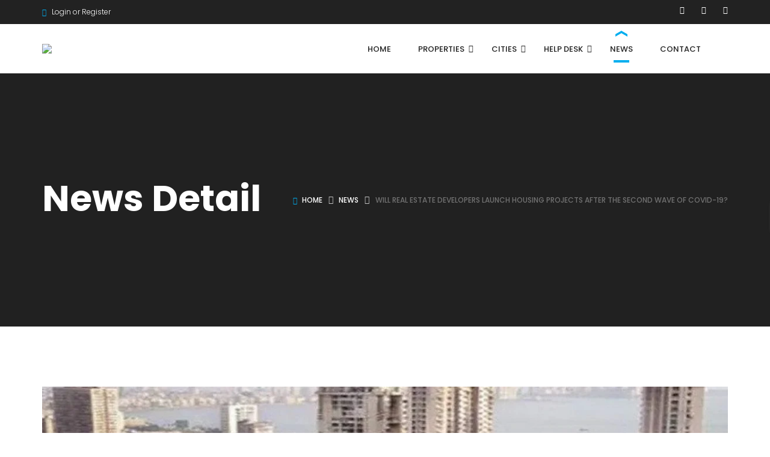

--- FILE ---
content_type: text/html; charset=UTF-8
request_url: https://www.luxuryhomesharyana.in/will-real-estate-developers-launch-housing-projects-after-the-second-wave-of-covid-19/
body_size: 28710
content:
<!DOCTYPE html>
<!-- Open Html -->
<html lang="en-US" prefix="og: http://ogp.me/ns#">
<!-- Open Head -->
<head>
    
<meta charset="UTF-8"/>
<meta name="viewport" content="width=device-width, initial-scale=1, maximum-scale=1">


    <link rel="pingback" href="https://www.luxuryhomesharyana.in/xmlrpc.php"/>

<link rel="profile" href="https://gmpg.org/xfn/11" />

    <link rel="shortcut icon" href="https://luxuryhomesharyana.in/wp-content/uploads/2018/07/luxury-homes-haryana-black-1.png" />


    <link rel="apple-touch-icon" sizes="144x144" href="https://luxuryhomesharyana.in/wp-content/uploads/2018/07/luxury-homes-haryana-black-1.png">

    <link rel="apple-touch-icon" sizes="114x114" href="https://luxuryhomesharyana.in/wp-content/uploads/2018/07/luxury-homes-haryana-black-1.png">

    <link rel="apple-touch-icon" sizes="72x72" href="https://luxuryhomesharyana.in/wp-content/uploads/2018/07/luxury-homes-haryana-black-1.png">

    <link rel="apple-touch-icon" sizes="57x57" href="https://luxuryhomesharyana.in/wp-content/uploads/2018/07/luxury-homes-haryana-black-1.png">
<title>Will real estate developers launch housing projects after the second wave of COVID-19? - Luxury Homes Gurgaon, Sohna, Faridabad, Haryana</title>
						<script>
				/* <![CDATA[ */
				if (typeof WebFontConfig === 'undefined') {
					WebFontConfig = new Object();
				}
				WebFontConfig['google'] = {families: ["Poppins:100,100i,200,200i,300,300i,400,400i,500,500i,600,600i,700,700i,800,800i,900,900i"]};

				(function () {
					var wf = document.createElement('script');
					wf.src = 'https://ajax.googleapis.com/ajax/libs/webfont/1.6.26/webfont.js';
					wf.type = 'text/javascript';
					wf.async = 'true';
					var s = document.getElementsByTagName('script')[0];
					s.parentNode.insertBefore(wf, s);
				})();
				/* ]]> */
			</script>
					<meta name='robots' content='max-image-preview:large' />
	<style>img:is([sizes="auto" i], [sizes^="auto," i]) { contain-intrinsic-size: 3000px 1500px }</style>
	
<!-- This site is optimized with the Yoast SEO Premium plugin v7.7.2 - https://yoast.com/wordpress/plugins/seo/ -->
<link rel="canonical" href="https://www.luxuryhomesharyana.in/will-real-estate-developers-launch-housing-projects-after-the-second-wave-of-covid-19/" />
<meta property="og:locale" content="en_US" />
<meta property="og:type" content="article" />
<meta property="og:title" content="Will real estate developers launch housing projects after the second wave of COVID-19? - Luxury Homes Gurgaon, Sohna, Faridabad, Haryana" />
<meta property="og:description" content="Developers are carefully gauging the situation before starting new projects and if there is a third wave, they will definitely tread with caution, say experts With the second wave of COVID-19 abating, will real estate developers who adopted a cautious approach and deferred launches since the outbreak have the confidence to announce new projects in &hellip;" />
<meta property="og:url" content="https://www.luxuryhomesharyana.in/will-real-estate-developers-launch-housing-projects-after-the-second-wave-of-covid-19/" />
<meta property="og:site_name" content="Luxury Homes Gurgaon, Sohna, Faridabad, Haryana" />
<meta property="article:publisher" content="https://www.facebook.com/luxuryhomesharyana/" />
<meta property="article:section" content="News" />
<meta property="article:published_time" content="2021-06-23T21:37:11+05:30" />
<meta property="og:image" content="https://www.luxuryhomesharyana.in/wp-content/uploads/2021/06/Will-real-estate-developers-launch-housing-projects-after-the-second-wave-of-COVID-19.jpg" />
<meta property="og:image:secure_url" content="https://www.luxuryhomesharyana.in/wp-content/uploads/2021/06/Will-real-estate-developers-launch-housing-projects-after-the-second-wave-of-COVID-19.jpg" />
<meta property="og:image:width" content="850" />
<meta property="og:image:height" content="420" />
<meta property="og:image:alt" content="Will real estate developers launch housing projects after the second wave of COVID-19" />
<meta name="twitter:card" content="summary_large_image" />
<meta name="twitter:description" content="Developers are carefully gauging the situation before starting new projects and if there is a third wave, they will definitely tread with caution, say experts With the second wave of COVID-19 abating, will real estate developers who adopted a cautious approach and deferred launches since the outbreak have the confidence to announce new projects in [&hellip;]" />
<meta name="twitter:title" content="Will real estate developers launch housing projects after the second wave of COVID-19? - Luxury Homes Gurgaon, Sohna, Faridabad, Haryana" />
<meta name="twitter:image" content="https://www.luxuryhomesharyana.in/wp-content/uploads/2021/06/Will-real-estate-developers-launch-housing-projects-after-the-second-wave-of-COVID-19.jpg" />
<script type='application/ld+json'>{"@context":"https:\/\/schema.org","@type":"Organization","url":"https:\/\/www.luxuryhomesharyana.in\/","sameAs":["https:\/\/www.facebook.com\/luxuryhomesharyana\/"],"@id":"https:\/\/www.luxuryhomesharyana.in\/#organization","name":"Luxury Homes Haryana","logo":"https:\/\/luxuryhomesharyana.in\/wp-content\/uploads\/2018\/07\/luxury-homes-haryana-black.png"}</script>
<!-- / Yoast SEO Premium plugin. -->

<link rel="alternate" type="application/rss+xml" title="Luxury Homes Gurgaon, Sohna, Faridabad, Haryana &raquo; Feed" href="https://www.luxuryhomesharyana.in/feed/" />
<link rel="alternate" type="application/rss+xml" title="Luxury Homes Gurgaon, Sohna, Faridabad, Haryana &raquo; Comments Feed" href="https://www.luxuryhomesharyana.in/comments/feed/" />
<link rel="alternate" type="application/rss+xml" title="Luxury Homes Gurgaon, Sohna, Faridabad, Haryana &raquo; Will real estate developers launch housing projects after the second wave of COVID-19? Comments Feed" href="https://www.luxuryhomesharyana.in/will-real-estate-developers-launch-housing-projects-after-the-second-wave-of-covid-19/feed/" />
<!-- This site uses the Google Analytics by ExactMetrics plugin v6.3.2 - Using Analytics tracking - https://www.exactmetrics.com/ -->
<script type="text/javascript" data-cfasync="false">
    (window.gaDevIds=window.gaDevIds||[]).push("dNDMyYj");
	var em_version         = '6.3.2';
	var em_track_user      = true;
	var em_no_track_reason = '';
	
	var disableStr = 'ga-disable-UA-123552239-1';

	/* Function to detect opted out users */
	function __gaTrackerIsOptedOut() {
		return document.cookie.indexOf(disableStr + '=true') > -1;
	}

	/* Disable tracking if the opt-out cookie exists. */
	if ( __gaTrackerIsOptedOut() ) {
		window[disableStr] = true;
	}

	/* Opt-out function */
	function __gaTrackerOptout() {
	  document.cookie = disableStr + '=true; expires=Thu, 31 Dec 2099 23:59:59 UTC; path=/';
	  window[disableStr] = true;
	}

	if ( 'undefined' === typeof gaOptout ) {
		function gaOptout() {
			__gaTrackerOptout();
		}
	}
	
	if ( em_track_user ) {
		(function(i,s,o,g,r,a,m){i['GoogleAnalyticsObject']=r;i[r]=i[r]||function(){
			(i[r].q=i[r].q||[]).push(arguments)},i[r].l=1*new Date();a=s.createElement(o),
			m=s.getElementsByTagName(o)[0];a.async=1;a.src=g;m.parentNode.insertBefore(a,m)
		})(window,document,'script','//www.google-analytics.com/analytics.js','__gaTracker');

window.ga = __gaTracker;		__gaTracker('create', 'UA-123552239-1', 'auto');
		__gaTracker('set', 'forceSSL', true);
		__gaTracker('send','pageview');
		__gaTracker( function() { window.ga = __gaTracker; } );
	} else {
		console.log( "" );
		(function() {
			/* https://developers.google.com/analytics/devguides/collection/analyticsjs/ */
			var noopfn = function() {
				return null;
			};
			var noopnullfn = function() {
				return null;
			};
			var Tracker = function() {
				return null;
			};
			var p = Tracker.prototype;
			p.get = noopfn;
			p.set = noopfn;
			p.send = noopfn;
			var __gaTracker = function() {
				var len = arguments.length;
				if ( len === 0 ) {
					return;
				}
				var f = arguments[len-1];
				if ( typeof f !== 'object' || f === null || typeof f.hitCallback !== 'function' ) {
					console.log( 'Not running function __gaTracker(' + arguments[0] + " ....) because you are not being tracked. " + em_no_track_reason );
					return;
				}
				try {
					f.hitCallback();
				} catch (ex) {

				}
			};
			__gaTracker.create = function() {
				return new Tracker();
			};
			__gaTracker.getByName = noopnullfn;
			__gaTracker.getAll = function() {
				return [];
			};
			__gaTracker.remove = noopfn;
			window['__gaTracker'] = __gaTracker;
			window.ga = __gaTracker;		})();
		}
</script>
<!-- / Google Analytics by ExactMetrics -->
<script type="text/javascript">
/* <![CDATA[ */
window._wpemojiSettings = {"baseUrl":"https:\/\/s.w.org\/images\/core\/emoji\/15.0.3\/72x72\/","ext":".png","svgUrl":"https:\/\/s.w.org\/images\/core\/emoji\/15.0.3\/svg\/","svgExt":".svg","source":{"concatemoji":"https:\/\/www.luxuryhomesharyana.in\/wp-includes\/js\/wp-emoji-release.min.js?ver=6.7.4"}};
/*! This file is auto-generated */
!function(i,n){var o,s,e;function c(e){try{var t={supportTests:e,timestamp:(new Date).valueOf()};sessionStorage.setItem(o,JSON.stringify(t))}catch(e){}}function p(e,t,n){e.clearRect(0,0,e.canvas.width,e.canvas.height),e.fillText(t,0,0);var t=new Uint32Array(e.getImageData(0,0,e.canvas.width,e.canvas.height).data),r=(e.clearRect(0,0,e.canvas.width,e.canvas.height),e.fillText(n,0,0),new Uint32Array(e.getImageData(0,0,e.canvas.width,e.canvas.height).data));return t.every(function(e,t){return e===r[t]})}function u(e,t,n){switch(t){case"flag":return n(e,"\ud83c\udff3\ufe0f\u200d\u26a7\ufe0f","\ud83c\udff3\ufe0f\u200b\u26a7\ufe0f")?!1:!n(e,"\ud83c\uddfa\ud83c\uddf3","\ud83c\uddfa\u200b\ud83c\uddf3")&&!n(e,"\ud83c\udff4\udb40\udc67\udb40\udc62\udb40\udc65\udb40\udc6e\udb40\udc67\udb40\udc7f","\ud83c\udff4\u200b\udb40\udc67\u200b\udb40\udc62\u200b\udb40\udc65\u200b\udb40\udc6e\u200b\udb40\udc67\u200b\udb40\udc7f");case"emoji":return!n(e,"\ud83d\udc26\u200d\u2b1b","\ud83d\udc26\u200b\u2b1b")}return!1}function f(e,t,n){var r="undefined"!=typeof WorkerGlobalScope&&self instanceof WorkerGlobalScope?new OffscreenCanvas(300,150):i.createElement("canvas"),a=r.getContext("2d",{willReadFrequently:!0}),o=(a.textBaseline="top",a.font="600 32px Arial",{});return e.forEach(function(e){o[e]=t(a,e,n)}),o}function t(e){var t=i.createElement("script");t.src=e,t.defer=!0,i.head.appendChild(t)}"undefined"!=typeof Promise&&(o="wpEmojiSettingsSupports",s=["flag","emoji"],n.supports={everything:!0,everythingExceptFlag:!0},e=new Promise(function(e){i.addEventListener("DOMContentLoaded",e,{once:!0})}),new Promise(function(t){var n=function(){try{var e=JSON.parse(sessionStorage.getItem(o));if("object"==typeof e&&"number"==typeof e.timestamp&&(new Date).valueOf()<e.timestamp+604800&&"object"==typeof e.supportTests)return e.supportTests}catch(e){}return null}();if(!n){if("undefined"!=typeof Worker&&"undefined"!=typeof OffscreenCanvas&&"undefined"!=typeof URL&&URL.createObjectURL&&"undefined"!=typeof Blob)try{var e="postMessage("+f.toString()+"("+[JSON.stringify(s),u.toString(),p.toString()].join(",")+"));",r=new Blob([e],{type:"text/javascript"}),a=new Worker(URL.createObjectURL(r),{name:"wpTestEmojiSupports"});return void(a.onmessage=function(e){c(n=e.data),a.terminate(),t(n)})}catch(e){}c(n=f(s,u,p))}t(n)}).then(function(e){for(var t in e)n.supports[t]=e[t],n.supports.everything=n.supports.everything&&n.supports[t],"flag"!==t&&(n.supports.everythingExceptFlag=n.supports.everythingExceptFlag&&n.supports[t]);n.supports.everythingExceptFlag=n.supports.everythingExceptFlag&&!n.supports.flag,n.DOMReady=!1,n.readyCallback=function(){n.DOMReady=!0}}).then(function(){return e}).then(function(){var e;n.supports.everything||(n.readyCallback(),(e=n.source||{}).concatemoji?t(e.concatemoji):e.wpemoji&&e.twemoji&&(t(e.twemoji),t(e.wpemoji)))}))}((window,document),window._wpemojiSettings);
/* ]]> */
</script>

<style id='wp-emoji-styles-inline-css' type='text/css'>

	img.wp-smiley, img.emoji {
		display: inline !important;
		border: none !important;
		box-shadow: none !important;
		height: 1em !important;
		width: 1em !important;
		margin: 0 0.07em !important;
		vertical-align: -0.1em !important;
		background: none !important;
		padding: 0 !important;
	}
</style>
<link rel='stylesheet' id='wp-block-library-css' href='https://www.luxuryhomesharyana.in/wp-includes/css/dist/block-library/style.min.css?ver=6.7.4' type='text/css' media='all' />
<style id='classic-theme-styles-inline-css' type='text/css'>
/*! This file is auto-generated */
.wp-block-button__link{color:#fff;background-color:#32373c;border-radius:9999px;box-shadow:none;text-decoration:none;padding:calc(.667em + 2px) calc(1.333em + 2px);font-size:1.125em}.wp-block-file__button{background:#32373c;color:#fff;text-decoration:none}
</style>
<style id='global-styles-inline-css' type='text/css'>
:root{--wp--preset--aspect-ratio--square: 1;--wp--preset--aspect-ratio--4-3: 4/3;--wp--preset--aspect-ratio--3-4: 3/4;--wp--preset--aspect-ratio--3-2: 3/2;--wp--preset--aspect-ratio--2-3: 2/3;--wp--preset--aspect-ratio--16-9: 16/9;--wp--preset--aspect-ratio--9-16: 9/16;--wp--preset--color--black: #000000;--wp--preset--color--cyan-bluish-gray: #abb8c3;--wp--preset--color--white: #ffffff;--wp--preset--color--pale-pink: #f78da7;--wp--preset--color--vivid-red: #cf2e2e;--wp--preset--color--luminous-vivid-orange: #ff6900;--wp--preset--color--luminous-vivid-amber: #fcb900;--wp--preset--color--light-green-cyan: #7bdcb5;--wp--preset--color--vivid-green-cyan: #00d084;--wp--preset--color--pale-cyan-blue: #8ed1fc;--wp--preset--color--vivid-cyan-blue: #0693e3;--wp--preset--color--vivid-purple: #9b51e0;--wp--preset--gradient--vivid-cyan-blue-to-vivid-purple: linear-gradient(135deg,rgba(6,147,227,1) 0%,rgb(155,81,224) 100%);--wp--preset--gradient--light-green-cyan-to-vivid-green-cyan: linear-gradient(135deg,rgb(122,220,180) 0%,rgb(0,208,130) 100%);--wp--preset--gradient--luminous-vivid-amber-to-luminous-vivid-orange: linear-gradient(135deg,rgba(252,185,0,1) 0%,rgba(255,105,0,1) 100%);--wp--preset--gradient--luminous-vivid-orange-to-vivid-red: linear-gradient(135deg,rgba(255,105,0,1) 0%,rgb(207,46,46) 100%);--wp--preset--gradient--very-light-gray-to-cyan-bluish-gray: linear-gradient(135deg,rgb(238,238,238) 0%,rgb(169,184,195) 100%);--wp--preset--gradient--cool-to-warm-spectrum: linear-gradient(135deg,rgb(74,234,220) 0%,rgb(151,120,209) 20%,rgb(207,42,186) 40%,rgb(238,44,130) 60%,rgb(251,105,98) 80%,rgb(254,248,76) 100%);--wp--preset--gradient--blush-light-purple: linear-gradient(135deg,rgb(255,206,236) 0%,rgb(152,150,240) 100%);--wp--preset--gradient--blush-bordeaux: linear-gradient(135deg,rgb(254,205,165) 0%,rgb(254,45,45) 50%,rgb(107,0,62) 100%);--wp--preset--gradient--luminous-dusk: linear-gradient(135deg,rgb(255,203,112) 0%,rgb(199,81,192) 50%,rgb(65,88,208) 100%);--wp--preset--gradient--pale-ocean: linear-gradient(135deg,rgb(255,245,203) 0%,rgb(182,227,212) 50%,rgb(51,167,181) 100%);--wp--preset--gradient--electric-grass: linear-gradient(135deg,rgb(202,248,128) 0%,rgb(113,206,126) 100%);--wp--preset--gradient--midnight: linear-gradient(135deg,rgb(2,3,129) 0%,rgb(40,116,252) 100%);--wp--preset--font-size--small: 13px;--wp--preset--font-size--medium: 20px;--wp--preset--font-size--large: 36px;--wp--preset--font-size--x-large: 42px;--wp--preset--spacing--20: 0.44rem;--wp--preset--spacing--30: 0.67rem;--wp--preset--spacing--40: 1rem;--wp--preset--spacing--50: 1.5rem;--wp--preset--spacing--60: 2.25rem;--wp--preset--spacing--70: 3.38rem;--wp--preset--spacing--80: 5.06rem;--wp--preset--shadow--natural: 6px 6px 9px rgba(0, 0, 0, 0.2);--wp--preset--shadow--deep: 12px 12px 50px rgba(0, 0, 0, 0.4);--wp--preset--shadow--sharp: 6px 6px 0px rgba(0, 0, 0, 0.2);--wp--preset--shadow--outlined: 6px 6px 0px -3px rgba(255, 255, 255, 1), 6px 6px rgba(0, 0, 0, 1);--wp--preset--shadow--crisp: 6px 6px 0px rgba(0, 0, 0, 1);}:where(.is-layout-flex){gap: 0.5em;}:where(.is-layout-grid){gap: 0.5em;}body .is-layout-flex{display: flex;}.is-layout-flex{flex-wrap: wrap;align-items: center;}.is-layout-flex > :is(*, div){margin: 0;}body .is-layout-grid{display: grid;}.is-layout-grid > :is(*, div){margin: 0;}:where(.wp-block-columns.is-layout-flex){gap: 2em;}:where(.wp-block-columns.is-layout-grid){gap: 2em;}:where(.wp-block-post-template.is-layout-flex){gap: 1.25em;}:where(.wp-block-post-template.is-layout-grid){gap: 1.25em;}.has-black-color{color: var(--wp--preset--color--black) !important;}.has-cyan-bluish-gray-color{color: var(--wp--preset--color--cyan-bluish-gray) !important;}.has-white-color{color: var(--wp--preset--color--white) !important;}.has-pale-pink-color{color: var(--wp--preset--color--pale-pink) !important;}.has-vivid-red-color{color: var(--wp--preset--color--vivid-red) !important;}.has-luminous-vivid-orange-color{color: var(--wp--preset--color--luminous-vivid-orange) !important;}.has-luminous-vivid-amber-color{color: var(--wp--preset--color--luminous-vivid-amber) !important;}.has-light-green-cyan-color{color: var(--wp--preset--color--light-green-cyan) !important;}.has-vivid-green-cyan-color{color: var(--wp--preset--color--vivid-green-cyan) !important;}.has-pale-cyan-blue-color{color: var(--wp--preset--color--pale-cyan-blue) !important;}.has-vivid-cyan-blue-color{color: var(--wp--preset--color--vivid-cyan-blue) !important;}.has-vivid-purple-color{color: var(--wp--preset--color--vivid-purple) !important;}.has-black-background-color{background-color: var(--wp--preset--color--black) !important;}.has-cyan-bluish-gray-background-color{background-color: var(--wp--preset--color--cyan-bluish-gray) !important;}.has-white-background-color{background-color: var(--wp--preset--color--white) !important;}.has-pale-pink-background-color{background-color: var(--wp--preset--color--pale-pink) !important;}.has-vivid-red-background-color{background-color: var(--wp--preset--color--vivid-red) !important;}.has-luminous-vivid-orange-background-color{background-color: var(--wp--preset--color--luminous-vivid-orange) !important;}.has-luminous-vivid-amber-background-color{background-color: var(--wp--preset--color--luminous-vivid-amber) !important;}.has-light-green-cyan-background-color{background-color: var(--wp--preset--color--light-green-cyan) !important;}.has-vivid-green-cyan-background-color{background-color: var(--wp--preset--color--vivid-green-cyan) !important;}.has-pale-cyan-blue-background-color{background-color: var(--wp--preset--color--pale-cyan-blue) !important;}.has-vivid-cyan-blue-background-color{background-color: var(--wp--preset--color--vivid-cyan-blue) !important;}.has-vivid-purple-background-color{background-color: var(--wp--preset--color--vivid-purple) !important;}.has-black-border-color{border-color: var(--wp--preset--color--black) !important;}.has-cyan-bluish-gray-border-color{border-color: var(--wp--preset--color--cyan-bluish-gray) !important;}.has-white-border-color{border-color: var(--wp--preset--color--white) !important;}.has-pale-pink-border-color{border-color: var(--wp--preset--color--pale-pink) !important;}.has-vivid-red-border-color{border-color: var(--wp--preset--color--vivid-red) !important;}.has-luminous-vivid-orange-border-color{border-color: var(--wp--preset--color--luminous-vivid-orange) !important;}.has-luminous-vivid-amber-border-color{border-color: var(--wp--preset--color--luminous-vivid-amber) !important;}.has-light-green-cyan-border-color{border-color: var(--wp--preset--color--light-green-cyan) !important;}.has-vivid-green-cyan-border-color{border-color: var(--wp--preset--color--vivid-green-cyan) !important;}.has-pale-cyan-blue-border-color{border-color: var(--wp--preset--color--pale-cyan-blue) !important;}.has-vivid-cyan-blue-border-color{border-color: var(--wp--preset--color--vivid-cyan-blue) !important;}.has-vivid-purple-border-color{border-color: var(--wp--preset--color--vivid-purple) !important;}.has-vivid-cyan-blue-to-vivid-purple-gradient-background{background: var(--wp--preset--gradient--vivid-cyan-blue-to-vivid-purple) !important;}.has-light-green-cyan-to-vivid-green-cyan-gradient-background{background: var(--wp--preset--gradient--light-green-cyan-to-vivid-green-cyan) !important;}.has-luminous-vivid-amber-to-luminous-vivid-orange-gradient-background{background: var(--wp--preset--gradient--luminous-vivid-amber-to-luminous-vivid-orange) !important;}.has-luminous-vivid-orange-to-vivid-red-gradient-background{background: var(--wp--preset--gradient--luminous-vivid-orange-to-vivid-red) !important;}.has-very-light-gray-to-cyan-bluish-gray-gradient-background{background: var(--wp--preset--gradient--very-light-gray-to-cyan-bluish-gray) !important;}.has-cool-to-warm-spectrum-gradient-background{background: var(--wp--preset--gradient--cool-to-warm-spectrum) !important;}.has-blush-light-purple-gradient-background{background: var(--wp--preset--gradient--blush-light-purple) !important;}.has-blush-bordeaux-gradient-background{background: var(--wp--preset--gradient--blush-bordeaux) !important;}.has-luminous-dusk-gradient-background{background: var(--wp--preset--gradient--luminous-dusk) !important;}.has-pale-ocean-gradient-background{background: var(--wp--preset--gradient--pale-ocean) !important;}.has-electric-grass-gradient-background{background: var(--wp--preset--gradient--electric-grass) !important;}.has-midnight-gradient-background{background: var(--wp--preset--gradient--midnight) !important;}.has-small-font-size{font-size: var(--wp--preset--font-size--small) !important;}.has-medium-font-size{font-size: var(--wp--preset--font-size--medium) !important;}.has-large-font-size{font-size: var(--wp--preset--font-size--large) !important;}.has-x-large-font-size{font-size: var(--wp--preset--font-size--x-large) !important;}
:where(.wp-block-post-template.is-layout-flex){gap: 1.25em;}:where(.wp-block-post-template.is-layout-grid){gap: 1.25em;}
:where(.wp-block-columns.is-layout-flex){gap: 2em;}:where(.wp-block-columns.is-layout-grid){gap: 2em;}
:root :where(.wp-block-pullquote){font-size: 1.5em;line-height: 1.6;}
</style>
<link rel='stylesheet' id='xmenu-menu-amination-css' href='https://www.luxuryhomesharyana.in/wp-content/plugins/beyot-framework/core/xmenu/assets/css/amination.css?ver=6.7.4' type='text/css' media='all' />
<link rel='stylesheet' id='contact-form-7-css' href='https://www.luxuryhomesharyana.in/wp-content/plugins/contact-form-7/includes/css/styles.css?ver=5.3' type='text/css' media='all' />
<link rel='stylesheet' id='jquery-ui-css' href='https://www.luxuryhomesharyana.in/wp-content/plugins/essential-real-estate/public/assets/packages/jquery-ui/jquery-ui.min.css?ver=1.11.4' type='text/css' media='all' />
<link rel='stylesheet' id='bootstrap-css' href='https://www.luxuryhomesharyana.in/wp-content/plugins/essential-real-estate/public/assets/packages/bootstrap/css/bootstrap.min.css?ver=6.7.4' type='text/css' media='all' />
<link rel='stylesheet' id='owl.carousel-css' href='https://www.luxuryhomesharyana.in/wp-content/plugins/essential-real-estate/public/assets/packages/owl-carousel/assets/owl.carousel.min.css?ver=2.1.0' type='text/css' media='all' />
<link rel='stylesheet' id='ere_main-css' href='https://www.luxuryhomesharyana.in/wp-content/plugins/essential-real-estate/public/assets/css/main.min.css?ver=1.6.4' type='text/css' media='all' />
<link rel='stylesheet' id='font-awesome-css' href='https://www.luxuryhomesharyana.in/wp-content/plugins/js_composer/assets/lib/bower/font-awesome/css/font-awesome.min.css?ver=5.6' type='text/css' media='all' />
<link rel='stylesheet' id='wsl-widget-css' href='https://www.luxuryhomesharyana.in/wp-content/plugins/wordpress-social-login/assets/css/style.css?ver=6.7.4' type='text/css' media='all' />
<link rel='stylesheet' id='exactmetrics-popular-posts-style-css' href='https://www.luxuryhomesharyana.in/wp-content/plugins/google-analytics-dashboard-for-wp/assets/css/frontend.min.css?ver=6.3.2' type='text/css' media='all' />
<link rel='stylesheet' id='ere-font-awesome-css' href='https://www.luxuryhomesharyana.in/wp-content/themes/g5-beyot/assets/plugins/fonts-awesome/css/font-awesome.min.css?ver=4.7.0' type='text/css' media='all' />
<link rel='stylesheet' id='fontawesome_animation-css' href='https://www.luxuryhomesharyana.in/wp-content/themes/g5-beyot/assets/plugins/fonts-awesome/css/font-awesome-animation.min.css?ver=6.7.4' type='text/css' media='all' />
<link rel='stylesheet' id='icomoon-css' href='https://www.luxuryhomesharyana.in/wp-content/themes/g5-beyot/assets/plugins/icomoon/css/icomoon.min.css?ver=6.7.4' type='text/css' media='all' />
<link rel='stylesheet' id='ligh-gallery-css' href='https://www.luxuryhomesharyana.in/wp-content/themes/g5-beyot/assets/plugins/light-gallery/css/lightgallery.min.css?ver=6.7.4' type='text/css' media='all' />
<link rel='stylesheet' id='perffect-scrollbar-css' href='https://www.luxuryhomesharyana.in/wp-content/themes/g5-beyot/assets/plugins/perfect-scrollbar/css/perfect-scrollbar.min.css?ver=6.7.4' type='text/css' media='all' />
<link rel='stylesheet' id='g5plus_framework_style-css' href='https://www.luxuryhomesharyana.in/wp-content/themes/g5-beyot/assets/preset/21.style.min.css?ver=6.7.4' type='text/css' media='all' />
<link rel='stylesheet' id='g5plus_framework_frontend-css' href='https://www.luxuryhomesharyana.in/wp-content/plugins/beyot-framework/assets/css/frontend.min.css?ver=6.7.4' type='text/css' media='all' />
<script type="text/javascript" id="exactmetrics-frontend-script-js-extra">
/* <![CDATA[ */
var exactmetrics_frontend = {"js_events_tracking":"true","download_extensions":"zip,mp3,mpeg,pdf,docx,pptx,xlsx,rar","inbound_paths":"[{\"path\":\"\\\/go\\\/\",\"label\":\"affiliate\"},{\"path\":\"\\\/recommend\\\/\",\"label\":\"affiliate\"}]","home_url":"https:\/\/www.luxuryhomesharyana.in","hash_tracking":"false"};
/* ]]> */
</script>
<script type="text/javascript" src="https://www.luxuryhomesharyana.in/wp-content/plugins/google-analytics-dashboard-for-wp/assets/js/frontend.min.js?ver=6.3.2" id="exactmetrics-frontend-script-js"></script>
<script type="text/javascript" src="https://www.luxuryhomesharyana.in/wp-includes/js/jquery/jquery.min.js?ver=3.7.1" id="jquery-core-js"></script>
<script type="text/javascript" src="https://www.luxuryhomesharyana.in/wp-includes/js/jquery/jquery-migrate.min.js?ver=3.4.1" id="jquery-migrate-js"></script>
<script type="text/javascript" src="https://www.luxuryhomesharyana.in/wp-content/plugins/essential-real-estate/public/assets/packages/bootstrap/js/bootstrap.min.js?ver=6.7.4" id="bootstrap-js"></script>
<link rel="https://api.w.org/" href="https://www.luxuryhomesharyana.in/wp-json/" /><link rel="alternate" title="JSON" type="application/json" href="https://www.luxuryhomesharyana.in/wp-json/wp/v2/posts/4412" /><link rel="EditURI" type="application/rsd+xml" title="RSD" href="https://www.luxuryhomesharyana.in/xmlrpc.php?rsd" />
<meta name="generator" content="WordPress 6.7.4" />
<link rel='shortlink' href='https://www.luxuryhomesharyana.in/?p=4412' />
<link rel="alternate" title="oEmbed (JSON)" type="application/json+oembed" href="https://www.luxuryhomesharyana.in/wp-json/oembed/1.0/embed?url=https%3A%2F%2Fwww.luxuryhomesharyana.in%2Fwill-real-estate-developers-launch-housing-projects-after-the-second-wave-of-covid-19%2F" />
<link rel="alternate" title="oEmbed (XML)" type="text/xml+oembed" href="https://www.luxuryhomesharyana.in/wp-json/oembed/1.0/embed?url=https%3A%2F%2Fwww.luxuryhomesharyana.in%2Fwill-real-estate-developers-launch-housing-projects-after-the-second-wave-of-covid-19%2F&#038;format=xml" />
<style id='xmenu_custom_style'></style><script type="application/ld+json">
{ "@context": "http://schema.org",
"@type": "Product",
"name": "Luxury Homes Gurgaon",
"aggregateRating":
{"@type": "AggregateRating",
"ratingValue": "4.9",
"reviewCount": "4959"
}
}
</script><!-- Google tag (gtag.js) -->
<script async src="https://www.googletagmanager.com/gtag/js?id=G-C84RGJDHEP"></script>
<script>
  window.dataLayer = window.dataLayer || [];
  function gtag(){dataLayer.push(arguments);}
  gtag('js', new Date());

  gtag('config', 'G-C84RGJDHEP');
</script>
<meta name="generator" content="Elementor 3.14.0; features: e_dom_optimization, e_optimized_assets_loading, e_optimized_css_loading, a11y_improvements, additional_custom_breakpoints; settings: css_print_method-external, google_font-enabled, font_display-auto">
<meta name="generator" content="Powered by WPBakery Page Builder - drag and drop page builder for WordPress."/>
<!--[if lte IE 9]><link rel="stylesheet" type="text/css" href="https://www.luxuryhomesharyana.in/wp-content/plugins/js_composer/assets/css/vc_lte_ie9.min.css" media="screen"><![endif]-->		<style type="text/css" id="wp-custom-css">
			td{
	border:1px solid ;
	padding:0 0 0 3px;
}

th{
	border:1px solid ;
	padding:0 0 0 5px;
}
tr:nth-child(odd){
background-color: #c5c1c1;
	border:1px solid  #303030 ;
}
tbody{
	border:1px solid ;
	
}

tr:hover{
background-color: #eaeaea;
	border:1px solid  #303030 ;
}

.property-element-inline>div:last-child {
    display: none;
}

div#wpforms-2891 {
    background: #00aeef;
    color: white;
    border-radius: 4px;
}

div.wpforms-container-full .wpforms-form input[type=date], div.wpforms-container-full .wpforms-form input[type=datetime], div.wpforms-container-full .wpforms-form input[type=datetime-local], div.wpforms-container-full .wpforms-form input[type=email], div.wpforms-container-full .wpforms-form input[type=month], div.wpforms-container-full .wpforms-form input[type=number], div.wpforms-container-full .wpforms-form input[type=password], div.wpforms-container-full .wpforms-form input[type=range], div.wpforms-container-full .wpforms-form input[type=search], div.wpforms-container-full .wpforms-form input[type=tel], div.wpforms-container-full .wpforms-form input[type=text], div.wpforms-container-full .wpforms-form input[type=time], div.wpforms-container-full .wpforms-form input[type=url], div.wpforms-container-full .wpforms-form input[type=week], div.wpforms-container-full .wpforms-form select, div.wpforms-container-full .wpforms-form textarea {
background-color: #fff;
    box-sizing: border-box;
    border-radius: 3px;
    color: #333;
    -webkit-box-sizing: border-box;
    -moz-box-sizing: border-box;
    display: block;
    float: none;
    font-size: 16px;
    /* border-bottom: 1px solid #ccc; */
    padding: 6px 10px;
    height: 38px;
    width: 100%;
    line-height: 1.3;
    
}
.ere-property:not(.property-list) .property-inner {
    border: 1px solid #00aeef;
}

.ere-property:not(.property-zigzac) .property-inner {
    border: 1px solid #00aeef;
}


table {
	max-width: 800px;
width: 98% !important; margin:0 1%; vertical-align:top;
}


.archive-grid .entry-content-inner {
    border-left: 1px solid #00aeef;
    border-right: 1px solid #00aeef;
    border-bottom: 1px solid #00aeef;
    padding: 20px 20px 25px 20px;
}

.main-footer .menu-item a {
    padding: 0;
    text-transform: none;
    font-size: 14px;
    font-weight: 300;
    line-height: 25px;
	color:white;
}

.main-footer .widget-title {

   color:#00aeef;
   
}

div#ecww-widget {
    border: 1px solid #00aeef;
}		</style>
		<noscript><style type="text/css"> .wpb_animate_when_almost_visible { opacity: 1; }</style></noscript></head>
<!-- Close Head -->
<body data-rsssl=1 class="post-template-default single single-post postid-4412 single-format-standard beyot-class chrome wpb-js-composer js-comp-ver-5.6 vc_responsive elementor-default elementor-kit-" data-responsive="991"
                             data-header="header-1">
<!-- Open Wrapper -->
<div id="wrapper">

    <header class="main-header header-1">
    <div class="top-bar-wrapper bar-wrapper">
    <div class="container">
        <div class="top-bar-inner">
            <div class="row">
                                    <div class="top-bar-left bar-left col-md-6">
                        <aside id="ere_widget_login_menu-2" class="widget ere_widget ere_widget_login_menu">    <a href="javascript:void(0)" class="login-link topbar-link" data-toggle="modal" data-target="#ere_signin_modal"><i class="fa fa-user"></i><span class="hidden-xs">Login or Register</span></a>
</aside>                    </div>
                                                    <div class="top-bar-right bar-right col-md-6">
                        <aside id="g5plus_social_profile-3" class="widget widget-social-profile">				<div class="social-profiles default light icon-small">
												<a title="Facebook"
						   		href="#"><i
									class="fa fa-facebook"></i></a>
																		<a title="Twitter"
						   		href="#"><i
									class="fa fa-twitter"></i></a>
																		<a title="Google+"
						   		href="#"><i
									class="fa fa-google-plus"></i></a>
																<div class="clearfix"></div>
				</div>
				</aside>                    </div>
                            </div>
        </div>
    </div>
</div>    <div class="sticky-wrapper">
    <div class="header-wrapper clearfix sticky-region">
		<div class="container">
            <div class="header-above-inner container-inner clearfix">
                <div class="logo-header">
	<a class="no-sticky" href="https://www.luxuryhomesharyana.in/" title="Luxury Homes Gurgaon, Sohna, Faridabad, Haryana-">
		<img src="https://luxuryhomesharyana.in/wp-content/uploads/2018/07/luxury-homes-haryana-black.png"		     alt="Luxury Homes Gurgaon, Sohna, Faridabad, Haryana-"/>
	</a>
	</div>	            		            <nav class="primary-menu">
			            <ul id="main-menu" class="main-menu x-nav-menu x-nav-menu_primary-menu x-animate-sign-flip"><li id="menu-item-2880" class="menu-item menu-item-type-post_type menu-item-object-page menu-item-home x-menu-item x-item-menu-standard"><a href="https://www.luxuryhomesharyana.in/" class="x-menu-a-text"><span class="x-menu-text">Home</span></a></li><li id="menu-item-3513" class="menu-item menu-item-type-post_type menu-item-object-page menu-item-has-children x-menu-item x-item-menu-standard"><a href="https://www.luxuryhomesharyana.in/property-page/" class="x-menu-a-text"><span class="x-menu-text">Properties</span><b class="x-caret"></b></a>			<ul class="x-sub-menu x-sub-menu-standard x-list-style-none">
		<li id="menu-item-3514" class="menu-item menu-item-type-taxonomy menu-item-object-property-type x-menu-item x-item-menu-standard"><a href="https://www.luxuryhomesharyana.in/projects/new-launch/" class="x-menu-a-text"><span class="x-menu-text">New Launch Projects</span></a></li><li id="menu-item-3515" class="menu-item menu-item-type-taxonomy menu-item-object-property-type x-menu-item x-item-menu-standard"><a href="https://www.luxuryhomesharyana.in/projects/ready-to-move/" class="x-menu-a-text"><span class="x-menu-text">Ready To Move Projects</span></a></li><li id="menu-item-3516" class="menu-item menu-item-type-taxonomy menu-item-object-property-type x-menu-item x-item-menu-standard"><a href="https://www.luxuryhomesharyana.in/projects/under-construction/" class="x-menu-a-text"><span class="x-menu-text">Under Construction Projects</span></a></li></ul></li><li id="menu-item-2950" class="menu-item menu-item-type-custom menu-item-object-custom menu-item-has-children x-menu-item x-item-menu-standard"><a href="#" class="x-menu-a-text"><span class="x-menu-text">Cities</span><b class="x-caret"></b></a>			<ul class="x-sub-menu x-sub-menu-standard x-list-style-none">
		<li id="menu-item-3329" class="menu-item menu-item-type-taxonomy menu-item-object-property-city menu-item-has-children x-menu-item x-item-menu-standard"><a href="https://www.luxuryhomesharyana.in/gurgaon-projects/" class="x-menu-a-text"><span class="x-menu-text">Gurgaon Projects</span><b class="x-caret"></b></a>			<ul class="x-sub-menu x-sub-menu-standard x-list-style-none">
		<li id="menu-item-5055" class="menu-item menu-item-type-taxonomy menu-item-object-property-neighborhood x-menu-item x-item-menu-standard x-has-description"><p class="x-description">Golf Course Road Projects</p><a href="https://www.luxuryhomesharyana.in/golf-course-road-projects/" class="x-menu-a-text"><span class="x-menu-text">Golf Course Road Projects</span></a></li><li id="menu-item-5054" class="menu-item menu-item-type-taxonomy menu-item-object-property-neighborhood x-menu-item x-item-menu-standard x-has-description"><p class="x-description">Golf Course Extension Road Projects</p><a href="https://www.luxuryhomesharyana.in/golf-course-extension-road-projects/" class="x-menu-a-text"><span class="x-menu-text">Golf Course Extension Road Projects</span></a></li><li id="menu-item-5061" class="menu-item menu-item-type-taxonomy menu-item-object-property-neighborhood x-menu-item x-item-menu-standard x-has-description"><p class="x-description">SPR Road Projects</p><a href="https://www.luxuryhomesharyana.in/spr-road-projects/" class="x-menu-a-text"><span class="x-menu-text">SPR Road Projects</span></a></li><li id="menu-item-5053" class="menu-item menu-item-type-taxonomy menu-item-object-property-neighborhood x-menu-item x-item-menu-standard x-has-description"><p class="x-description">Dwarka Expressway</p><a href="https://www.luxuryhomesharyana.in/dwarka-expressway-projects/" class="x-menu-a-text"><span class="x-menu-text">Dwarka Expressway Projects</span></a></li><li id="menu-item-5060" class="menu-item menu-item-type-taxonomy menu-item-object-property-neighborhood x-menu-item x-item-menu-standard x-has-description"><p class="x-description">Sohna Road Projects</p><a href="https://www.luxuryhomesharyana.in/sohna-road-projects/" class="x-menu-a-text"><span class="x-menu-text">Sohna Road Projects</span></a></li><li id="menu-item-5057" class="menu-item menu-item-type-taxonomy menu-item-object-property-neighborhood x-menu-item x-item-menu-standard x-has-description"><p class="x-description">New Gurgaon Projects</p><a href="https://www.luxuryhomesharyana.in/new-gurgaon-projects/" class="x-menu-a-text"><span class="x-menu-text">New Gurgaon Projects</span></a></li><li id="menu-item-5056" class="menu-item menu-item-type-taxonomy menu-item-object-property-neighborhood x-menu-item x-item-menu-standard x-has-description"><p class="x-description">Gwal Pahari Projects</p><a href="https://www.luxuryhomesharyana.in/gwal-pahari-projects/" class="x-menu-a-text"><span class="x-menu-text">Gwal Pahari Projects</span></a></li><li id="menu-item-5058" class="menu-item menu-item-type-taxonomy menu-item-object-property-neighborhood x-menu-item x-item-menu-standard x-has-description"><p class="x-description">NH 48 projects</p><a href="https://www.luxuryhomesharyana.in/nh-48-projects/" class="x-menu-a-text"><span class="x-menu-text">NH 48 projects</span></a></li><li id="menu-item-5059" class="menu-item menu-item-type-taxonomy menu-item-object-property-neighborhood x-menu-item x-item-menu-standard x-has-description"><p class="x-description">Old Gurgaon</p><a href="https://www.luxuryhomesharyana.in/old-gurgaon-projects/" class="x-menu-a-text"><span class="x-menu-text">Old Gurgaon Projects</span></a></li></ul></li><li id="menu-item-3403" class="menu-item menu-item-type-taxonomy menu-item-object-property-city x-menu-item x-item-menu-standard"><a href="https://www.luxuryhomesharyana.in/sohna-projects/" class="x-menu-a-text"><span class="x-menu-text">Sohna Projects</span></a></li><li id="menu-item-3401" class="menu-item menu-item-type-taxonomy menu-item-object-property-city x-menu-item x-item-menu-standard"><a href="https://www.luxuryhomesharyana.in/faridabad-projects/" class="x-menu-a-text"><span class="x-menu-text">Faridabad Projects</span></a></li><li id="menu-item-4960" class="menu-item menu-item-type-taxonomy menu-item-object-property-city x-menu-item x-item-menu-standard"><a href="https://www.luxuryhomesharyana.in/delhi-projects/" class="x-menu-a-text"><span class="x-menu-text">Delhi Projects</span></a></li></ul></li><li id="menu-item-2952" class="menu-item menu-item-type-custom menu-item-object-custom menu-item-has-children x-menu-item x-item-menu-standard"><a href="#" class="x-menu-a-text"><span class="x-menu-text">Help Desk</span><b class="x-caret"></b></a>			<ul class="x-sub-menu x-sub-menu-standard x-list-style-none">
		<li id="menu-item-2953" class="menu-item menu-item-type-custom menu-item-object-custom x-menu-item x-item-menu-standard"><a href="#" class="x-menu-a-text"><span class="x-menu-text">Home Loan</span></a></li><li id="menu-item-2954" class="menu-item menu-item-type-custom menu-item-object-custom x-menu-item x-item-menu-standard"><a href="#" class="x-menu-a-text"><span class="x-menu-text">Home Insurance</span></a></li><li id="menu-item-2955" class="menu-item menu-item-type-custom menu-item-object-custom x-menu-item x-item-menu-standard"><a href="#" class="x-menu-a-text"><span class="x-menu-text">Taxation</span></a></li><li id="menu-item-2956" class="menu-item menu-item-type-custom menu-item-object-custom x-menu-item x-item-menu-standard"><a href="#" class="x-menu-a-text"><span class="x-menu-text">Government Policies</span></a></li><li id="menu-item-2957" class="menu-item menu-item-type-custom menu-item-object-custom x-menu-item x-item-menu-standard"><a href="#" class="x-menu-a-text"><span class="x-menu-text">Legal</span></a></li></ul></li><li id="menu-item-3335" class="menu-item menu-item-type-taxonomy menu-item-object-category current-post-ancestor current-menu-parent current-post-parent x-menu-item x-item-menu-standard"><a href="https://www.luxuryhomesharyana.in/category/news/" class="x-menu-a-text"><span class="x-menu-text">News</span></a></li><li id="menu-item-2959" class="menu-item menu-item-type-post_type menu-item-object-page x-menu-item x-item-menu-standard"><a href="https://www.luxuryhomesharyana.in/contact/" class="x-menu-a-text"><span class="x-menu-text">Contact</span></a></li></ul>	<div class="header-customize-wrapper header-customize-nav">
						</div>
		            </nav>
	                        </div>
        </div>
    </div>
</div></header><header class="header-mobile header-mobile-1">
        <div class="header-mobile-wrapper">
	<div class="header-mobile-inner">
		<div class="container header-mobile-container">
			<div class="header-mobile-container-inner clearfix">
				<div class="logo-mobile-wrapper">
	<a href="https://www.luxuryhomesharyana.in/" title="Luxury Homes Gurgaon, Sohna, Faridabad, Haryana-">
		<img src="https://luxuryhomesharyana.in/wp-content/uploads/2018/07/luxury-homes-haryana-black.png" alt="Luxury Homes Gurgaon, Sohna, Faridabad, Haryana-"/>
	</a>
</div>				<div class="toggle-icon-wrapper toggle-mobile-menu"
				     data-drop-type="menu-drop-fly">
					<div class="toggle-icon"><span></span></div>
				</div>
									<div class="mobile-login">
						<div class="widget ere_widget ere_widget_login_menu">    <a href="javascript:void(0)" class="login-link topbar-link" data-toggle="modal" data-target="#ere_signin_modal"><i class="fa fa-user"></i><span class="hidden-xs">Login or Register</span></a>
</div>					</div>
													<div class="mobile-search-button">
						<a href="#" class="prevent-default search-ajax"><i class="icon-search2"></i></a>					</div>
							</div>
			<div class="header-mobile-nav menu-drop-fly">
	<form role="search" class="search-form" method="get" id="searchform" action="https://www.luxuryhomesharyana.in/">
                <input type="text" value="" name="s" id="s"  placeholder="ENTER YOUR  KEYWORD">
                <button type="submit"><i class="fa fa-search"></i></button>
       </form>			<ul id="menu-primary-menu" class="nav-menu-mobile x-nav-menu x-nav-menu_primary-menu x-animate-sign-flip"><li id="menu-item-mobile-2880" class="menu-item menu-item-type-post_type menu-item-object-page menu-item-home x-menu-item x-item-menu-standard"><a href="https://www.luxuryhomesharyana.in/" class="x-menu-a-text"><span class="x-menu-text">Home</span></a></li><li id="menu-item-mobile-3513" class="menu-item menu-item-type-post_type menu-item-object-page menu-item-has-children x-menu-item x-item-menu-standard"><a href="https://www.luxuryhomesharyana.in/property-page/" class="x-menu-a-text"><span class="x-menu-text">Properties</span><b class="x-caret"></b></a>			<ul class="x-sub-menu x-sub-menu-standard x-list-style-none">
		<li id="menu-item-mobile-3514" class="menu-item menu-item-type-taxonomy menu-item-object-property-type x-menu-item x-item-menu-standard"><a href="https://www.luxuryhomesharyana.in/projects/new-launch/" class="x-menu-a-text"><span class="x-menu-text">New Launch Projects</span></a></li><li id="menu-item-mobile-3515" class="menu-item menu-item-type-taxonomy menu-item-object-property-type x-menu-item x-item-menu-standard"><a href="https://www.luxuryhomesharyana.in/projects/ready-to-move/" class="x-menu-a-text"><span class="x-menu-text">Ready To Move Projects</span></a></li><li id="menu-item-mobile-3516" class="menu-item menu-item-type-taxonomy menu-item-object-property-type x-menu-item x-item-menu-standard"><a href="https://www.luxuryhomesharyana.in/projects/under-construction/" class="x-menu-a-text"><span class="x-menu-text">Under Construction Projects</span></a></li></ul></li><li id="menu-item-mobile-2950" class="menu-item menu-item-type-custom menu-item-object-custom menu-item-has-children x-menu-item x-item-menu-standard"><a href="#" class="x-menu-a-text"><span class="x-menu-text">Cities</span><b class="x-caret"></b></a>			<ul class="x-sub-menu x-sub-menu-standard x-list-style-none">
		<li id="menu-item-mobile-3329" class="menu-item menu-item-type-taxonomy menu-item-object-property-city menu-item-has-children x-menu-item x-item-menu-standard"><a href="https://www.luxuryhomesharyana.in/gurgaon-projects/" class="x-menu-a-text"><span class="x-menu-text">Gurgaon Projects</span><b class="x-caret"></b></a>			<ul class="x-sub-menu x-sub-menu-standard x-list-style-none">
		<li id="menu-item-mobile-5055" class="menu-item menu-item-type-taxonomy menu-item-object-property-neighborhood x-menu-item x-item-menu-standard x-has-description"><p class="x-description">Golf Course Road Projects</p><a href="https://www.luxuryhomesharyana.in/golf-course-road-projects/" class="x-menu-a-text"><span class="x-menu-text">Golf Course Road Projects</span></a></li><li id="menu-item-mobile-5054" class="menu-item menu-item-type-taxonomy menu-item-object-property-neighborhood x-menu-item x-item-menu-standard x-has-description"><p class="x-description">Golf Course Extension Road Projects</p><a href="https://www.luxuryhomesharyana.in/golf-course-extension-road-projects/" class="x-menu-a-text"><span class="x-menu-text">Golf Course Extension Road Projects</span></a></li><li id="menu-item-mobile-5061" class="menu-item menu-item-type-taxonomy menu-item-object-property-neighborhood x-menu-item x-item-menu-standard x-has-description"><p class="x-description">SPR Road Projects</p><a href="https://www.luxuryhomesharyana.in/spr-road-projects/" class="x-menu-a-text"><span class="x-menu-text">SPR Road Projects</span></a></li><li id="menu-item-mobile-5053" class="menu-item menu-item-type-taxonomy menu-item-object-property-neighborhood x-menu-item x-item-menu-standard x-has-description"><p class="x-description">Dwarka Expressway</p><a href="https://www.luxuryhomesharyana.in/dwarka-expressway-projects/" class="x-menu-a-text"><span class="x-menu-text">Dwarka Expressway Projects</span></a></li><li id="menu-item-mobile-5060" class="menu-item menu-item-type-taxonomy menu-item-object-property-neighborhood x-menu-item x-item-menu-standard x-has-description"><p class="x-description">Sohna Road Projects</p><a href="https://www.luxuryhomesharyana.in/sohna-road-projects/" class="x-menu-a-text"><span class="x-menu-text">Sohna Road Projects</span></a></li><li id="menu-item-mobile-5057" class="menu-item menu-item-type-taxonomy menu-item-object-property-neighborhood x-menu-item x-item-menu-standard x-has-description"><p class="x-description">New Gurgaon Projects</p><a href="https://www.luxuryhomesharyana.in/new-gurgaon-projects/" class="x-menu-a-text"><span class="x-menu-text">New Gurgaon Projects</span></a></li><li id="menu-item-mobile-5056" class="menu-item menu-item-type-taxonomy menu-item-object-property-neighborhood x-menu-item x-item-menu-standard x-has-description"><p class="x-description">Gwal Pahari Projects</p><a href="https://www.luxuryhomesharyana.in/gwal-pahari-projects/" class="x-menu-a-text"><span class="x-menu-text">Gwal Pahari Projects</span></a></li><li id="menu-item-mobile-5058" class="menu-item menu-item-type-taxonomy menu-item-object-property-neighborhood x-menu-item x-item-menu-standard x-has-description"><p class="x-description">NH 48 projects</p><a href="https://www.luxuryhomesharyana.in/nh-48-projects/" class="x-menu-a-text"><span class="x-menu-text">NH 48 projects</span></a></li><li id="menu-item-mobile-5059" class="menu-item menu-item-type-taxonomy menu-item-object-property-neighborhood x-menu-item x-item-menu-standard x-has-description"><p class="x-description">Old Gurgaon</p><a href="https://www.luxuryhomesharyana.in/old-gurgaon-projects/" class="x-menu-a-text"><span class="x-menu-text">Old Gurgaon Projects</span></a></li></ul></li><li id="menu-item-mobile-3403" class="menu-item menu-item-type-taxonomy menu-item-object-property-city x-menu-item x-item-menu-standard"><a href="https://www.luxuryhomesharyana.in/sohna-projects/" class="x-menu-a-text"><span class="x-menu-text">Sohna Projects</span></a></li><li id="menu-item-mobile-3401" class="menu-item menu-item-type-taxonomy menu-item-object-property-city x-menu-item x-item-menu-standard"><a href="https://www.luxuryhomesharyana.in/faridabad-projects/" class="x-menu-a-text"><span class="x-menu-text">Faridabad Projects</span></a></li><li id="menu-item-mobile-4960" class="menu-item menu-item-type-taxonomy menu-item-object-property-city x-menu-item x-item-menu-standard"><a href="https://www.luxuryhomesharyana.in/delhi-projects/" class="x-menu-a-text"><span class="x-menu-text">Delhi Projects</span></a></li></ul></li><li id="menu-item-mobile-2952" class="menu-item menu-item-type-custom menu-item-object-custom menu-item-has-children x-menu-item x-item-menu-standard"><a href="#" class="x-menu-a-text"><span class="x-menu-text">Help Desk</span><b class="x-caret"></b></a>			<ul class="x-sub-menu x-sub-menu-standard x-list-style-none">
		<li id="menu-item-mobile-2953" class="menu-item menu-item-type-custom menu-item-object-custom x-menu-item x-item-menu-standard"><a href="#" class="x-menu-a-text"><span class="x-menu-text">Home Loan</span></a></li><li id="menu-item-mobile-2954" class="menu-item menu-item-type-custom menu-item-object-custom x-menu-item x-item-menu-standard"><a href="#" class="x-menu-a-text"><span class="x-menu-text">Home Insurance</span></a></li><li id="menu-item-mobile-2955" class="menu-item menu-item-type-custom menu-item-object-custom x-menu-item x-item-menu-standard"><a href="#" class="x-menu-a-text"><span class="x-menu-text">Taxation</span></a></li><li id="menu-item-mobile-2956" class="menu-item menu-item-type-custom menu-item-object-custom x-menu-item x-item-menu-standard"><a href="#" class="x-menu-a-text"><span class="x-menu-text">Government Policies</span></a></li><li id="menu-item-mobile-2957" class="menu-item menu-item-type-custom menu-item-object-custom x-menu-item x-item-menu-standard"><a href="#" class="x-menu-a-text"><span class="x-menu-text">Legal</span></a></li></ul></li><li id="menu-item-mobile-3335" class="menu-item menu-item-type-taxonomy menu-item-object-category current-post-ancestor current-menu-parent current-post-parent x-menu-item x-item-menu-standard"><a href="https://www.luxuryhomesharyana.in/category/news/" class="x-menu-a-text"><span class="x-menu-text">News</span></a></li><li id="menu-item-mobile-2959" class="menu-item menu-item-type-post_type menu-item-object-page x-menu-item x-item-menu-standard"><a href="https://www.luxuryhomesharyana.in/contact/" class="x-menu-a-text"><span class="x-menu-text">Contact</span></a></li></ul>		</div>		</div>
	</div>
</div>    </header>
    <!-- Open Wrapper Content -->
    <div id="wrapper-content" class="clearfix ">
        <section class="page-title page-title-background" style="padding-top:178px;padding-bottom:178px">
			<div class="page-title-background page-title-parallax" style="background-image: url(https://themes.g5plus.net/beyot/wp-content/plugins/beyot-framework/assets/images/theme-options/page-title.jpg)"  data-stellar-background-ratio="0.5"></div>
					<div class="vc_row-background-overlay" style="background-color: rgba(0,0,0,0.68)"></div>
				<div class="container">
			<div class="page-title-inner">
				<div class="page-title-main-info">
										<h1>News Detail</h1>
									</div>
				
								
				    <ul class="breadcrumbs">
        <li><a href="https://www.luxuryhomesharyana.in/" class="home">Home</a></li><li><a href="https://www.luxuryhomesharyana.in/category/news/" title="News">News</a></li><li><span>Will real estate developers launch housing projects after the second wave of COVID-19?</span></li>    </ul>
			</div>
		</div>
	</section><div id="primary-content" class="pd-top-100 pd-bottom-100 single-blog-wrap">
			<div class="container clearfix">
						<div class="single-blog-inner">
<!-- Google tag (gtag.js) -->
<script async src="https://www.googletagmanager.com/gtag/js?id=AW-16597798233">
</script>
<script>
  window.dataLayer = window.dataLayer || [];
  function gtag(){dataLayer.push(arguments);}
  gtag('js', new Date());

  gtag('config', 'AW-16597798233');
</script><article id="post-4412" class="post-single clearfix post-4412 post type-post status-publish format-standard has-post-thumbnail hentry category-news">
	
            <div class="entry-thumb-wrap">
            <div class="entry-thumbnail">
			<a href="https://www.luxuryhomesharyana.in/will-real-estate-developers-launch-housing-projects-after-the-second-wave-of-covid-19/" title="Will real estate developers launch housing projects after the second wave of COVID-19?" class="entry-thumbnail-overlay">
						<img width='1170' height='380' src="https://www.luxuryhomesharyana.in/wp-content/uploads/2021/06/Will-real-estate-developers-launch-housing-projects-after-the-second-wave-of-COVID-19-1170x380.jpg"
			                                           alt="Will real estate developers launch housing projects after the second wave of COVID-19?" class="img-responsive">
				</a>
	<a data-thumb-src="https://www.luxuryhomesharyana.in/wp-content/uploads/2021/06/Will-real-estate-developers-launch-housing-projects-after-the-second-wave-of-COVID-19-150x150.jpg" data-gallery-id="314034263"
	   data-rel="lightGallery" href="https://www.luxuryhomesharyana.in/wp-content/uploads/2021/06/Will-real-estate-developers-launch-housing-projects-after-the-second-wave-of-COVID-19.jpg" class="zoomGallery"><i
			class="fa fa-expand"></i></a>
</div>        </div>
    	<div class="entry-post-meta clearfix">
		<div class="entry-meta-date">
			<i class="icon-calendar2"></i> <a href="http://Will%20real%20estate%20developers%20launch%20housing%20projects%20after%20the%20second%20wave%20of%20COVID-19?">June 23, 2021</a>		</div>
		<div class="entry-meta-author">
			<i class="icon-user2"></i> <a href="https://www.luxuryhomesharyana.in/author/admin/">admin</a>		</div>
		<div class="entry-meta-cat">
			<i class="icon-tags2"></i>

							<span>
						Posted in					</span>
				<ul>
																								<li class="category-item">
								<a href="https://www.luxuryhomesharyana.in/category/news/" title="News">News</a>
							</li>
																											</ul>
					</div>
					<div class="entry-meta-comment">
				<a href="https://www.luxuryhomesharyana.in/will-real-estate-developers-launch-housing-projects-after-the-second-wave-of-covid-19/#respond"><i class="icon-bubbles2"></i> 0 comments</a>			</div>
			</div>
	<div class="entry-content-wrap">
		<div class="entry-content clearfix">
									<p>Developers are carefully gauging the situation before starting new projects and if there is a third wave, they will definitely tread with caution, say experts</p>
<p>With the second wave of COVID-19 abating, will real estate developers who adopted a cautious approach and deferred launches since the outbreak have the confidence to announce new projects in the second half of the year?</p>
<p>Real estate experts said builders may not have a choice because they have been sitting on land accumulated over 15-20 years and land prices, depending on location, have been declining instead of appreciating. They must start new projects to monetise their assets, the experts said.</p>
<p>Housing sales declined 60 percent during the second wave and launches dropped 53 percent in April, according to a report by Edelweiss Research.</p>
<p>If the pandemic’s downward trajectory is sustained, the housing sector may make a good recovery by the festive quarter of 2021. Rating company CRISIL says there will be a slowdown in launches this financial year and expects developers to focus on the sale of ready or near-complete properties, leading to a gradual reduction in inventory.</p>
<p>It said the second wave will impact residential sector demand in the first half of 2021-22, but a healthy recovery is expected in the second half, much like in the previous financial year. Pre-pandemic levels may be reached only after 2022-23.</p>
<p>Supply of new launches are likely to build up in the next three to six months, according to Liases Foras, a real estate research company, which estimates that almost 90,000 units were launched in every quarter in the pre-COVID-19 era.</p>
<p>“We saw close to 70,000 units launched between December 2020 to March 2021. The number declined to almost 30,000 after the second wave,” said Pankaj Kapoor, founder of Liases Foras. “We may see new launches touching 90,000 units as developers are not in a position to hold land on account of running costs involved. In fact, they would be compelled to launch new projects to monetise these land banks.”</p>
<p>Launches in the pipeline</p>
<p>According to data shared by Anarock Property Consultants, 62,130 houses were launched in the top seven cities in Q1 of 2021 compared with 41,220 units in Q1 of 2020, a 51 percent increase. The Mumbai Metropolitan Region (MMR), Hyderabad, Pune and Bengaluru together accounted for 79 percent of the supply addition.</p>
<p>While developers turned cautious about launching projects after the second wave, the scenario in the April-June quarter of 2021 seems to be better than in the same period last year, when merely 1,400 units were launched in the top seven cities.</p>
<p>“We anticipate new launches to be at least 40-45% lower than the previous quarter – Q1 2021. In the January-to-March 2021 period, at least 62,130 new units were launched across the top seven cities. On a yearly basis, we anticipate new launches to see a massive jump,” said Anuj Puri, chairman of Anarock.</p>
<p>In 2020-21, MMR and Pune dominated the new launches with 65,000 units, equivalent to about 43% of the total new supply in the top seven cities. In the current quarter, launches are taking place in Hyderabad and Bengaluru, data by Anarock indicated.</p>
<p>Quite a few real estate companies may go in for launches this year.</p>
<p>DLF plans to scale up launches, revamp its premium and mid-income housing offerings, and continue to monetise its finished inventory across regions this year after registering a 24 percent increase in new sales bookings to Rs 3,084 crore in 2020-21.</p>
<p>Upcoming projects cover the entire range – from low-rise developments including independent floors and commercial units, to plotted developments and high-rises.</p>
<p>“It will cut across the whole spectrum from premium/luxury housing to value homes, across Gurugram, Tricity and Chennai. Today, it is difficult to judge what the state of affairs would be going forward,” said Aakash Ohri, senior executive director of DLF Home Developers Ltd. “We are gearing up to launch each of these projects as per the intended timelines.”</p>
<p>Max Estates, the real estate development arm of Analjit Singh’s Max Group that operates in the commercial spaces segment, said in a regulatory filing that it has decided to enter the residential sector with a focus on mid-segment housing. It is prospecting well-priced and located clear plots in the National Capital Region. Expansion plans in the residential sector will depend on the initial experience from its first project, it said.</p>
<p>“The time is now right for us to foray into residential real estate to widen our footprint. With trust in brand Max and access to institutional capital, we believe residential development can be a high-return, value accretive complementary line of business,” said Sahil Vachani, MD &amp; CEO of Max Ventures &amp; Industries Ltd., the parent company of Max Estates.</p>
<p>Mahindra Lifespace Developers Ltd. has a healthy pipeline of launches.</p>
<p>“We have a robust pipeline of launches planned in FY22. We’ve concluded three land transactions in the last five months – one each in Bengaluru, Kalyan (MMR) and Pune – all of which we expect to bring to market in this financial year. Additionally, we plan to launch a residential project at Mahindra World City, Chennai, in the third quarter of CY2021,” Vimalendra Singh, chief sales officer at Mahindra Lifespace, told Moneycontrol.</p>
<p>The company is working towards phased launches in projects Luminare in Gurugram, Happinest Tathawade in Pune and Alcove in Mumbai, all within this financial year, he said.</p>
<p>“While we are geared up in getting these projects ready for the launch, we will need to take into account the market situation due to the pandemic,” Singh added.</p>
<p>Parinee Group will launch five residential projects spread across 3 lakh square feet, offering three- and four-bedroomed apartments in the JVPD area of Mumbai, and a premium project in Versova, said managing director Vipul Shah.</p>
<p>Sugee Group has a few launches planned.</p>
<p>“The market would gain confidence after the vaccination drive picks up. We are expecting traction in housing sales in the second half of the year. There are two projects in the pipeline –Marina Bay (luxury) in Worli and Akansha (semi-luxury) in Dadar West,” Nishant Deshmukh, founder and MD of Sugee Group, told Moneycontrol.</p>
<p>Formats that are likely to dominate</p>
<p>The affordable and mid segment continue to dominate the new supply in most cities. In Bengaluru, the mid segment launches supersede others. Developers are extremely cautious about luxury projects, which are launched in limited number.</p>
<p>Builders may also look at increasing sizes of houses and apartments. In a major trend reversal, ‘bigger is better’ is once again the catchphrase in India’s housing market in the post COVID-19 pandemic era.</p>
<p>According to Anarock, the average apartment size in the top seven cities has risen by about 15 percent to 1,180 sq. ft. in Q1 of 2021 from 1,030 sq. ft. in Q1 of 2020. With the increasing need for work and study from home, apartment sizes are increasing for the first time in four years. Indian developers were quick to catch on that size matters again and this trend is likely to continue.</p>
<p>Will the third wave derail plans for new launches?</p>
<p>Developers are overly cautious and carefully gauging the situation before launching projects. If there is a third wave, they will definitely tread with caution, said Puri.</p>
<p>Will launches aggravate the problem of unsold inventory?</p>
<p>Real estate experts say new housing supply is largely based on demand – especially amid the pandemic, when home ownership has become a top priority for many, including millennials. Today, developers mostly launch projects after an in-depth analysis.</p>
<p>“This has helped them bridge the demand-supply gap and sell relatively faster, whereas many of the previous unsold stock remains so because of the demand-supply mismatch. Therefore, we are far better positioned than before. Also, we are seeing structural demand in residential real estate, which is likely to stay on,” said Puri.</p>
<p>According to Kapoor of Liases Foras, unsold residential inventory may continue to hover around 1.2 million units like last year.</p>
<p>“Whatever is getting sold is being replaced by new supply. In the December 2020-to-March 2021 quarter, as many as 70,000 units were sold and a similar number of units were launched. With real estate inventory being at almost the same level, prices may come under pressure,” Kapoor added.</p>
<p>Source : <a href="https://www.moneycontrol.com/news/business/real-estate/will-real-estate-developers-launch-housing-projects-after-the-second-wave-of-covid-19-7073041.html" target="_blank" rel="nofollow noopener">Money Control</a></p>
		</div>
	</div>
</article>
<div class="entry-meta-tag-wrap clearfix"><div class="social-share">
                        <a class="facebook" onclick="window.open('https://www.facebook.com/sharer.php?s=100&amp;p[url]=https%3A%2F%2Fwww.luxuryhomesharyana.in%2Fwill-real-estate-developers-launch-housing-projects-after-the-second-wave-of-covid-19%2F','sharer', 'toolbar=0,status=0,width=620,height=280');"  href="javascript:;">
                <i class="fa fa-facebook"></i>
            </a>
        
        
        
        
        
                    
                    <a class="twitter" onclick="popUp=window.open('http://twitter.com/home?status=Will+real+estate+developers+launch+housing+projects+after+the+second+wave+of+COVID-19%3F https%3A%2F%2Fwww.luxuryhomesharyana.in%2Fwill-real-estate-developers-launch-housing-projects-after-the-second-wave-of-covid-19%2F','sharer','scrollbars=yes,width=800,height=400');popUp.focus();return false;"  href="javascript:;">
                <i class="fa fa-twitter"></i>
            </a>
        
        
        
        
                    
        
                    <a class="google-plus" href="javascript:;" onclick="popUp=window.open('https://plus.google.com/share?url=https%3A%2F%2Fwww.luxuryhomesharyana.in%2Fwill-real-estate-developers-launch-housing-projects-after-the-second-wave-of-covid-19%2F','sharer','scrollbars=yes,width=800,height=400');popUp.focus();return false;">
                <i class="fa fa-google-plus"></i>
            </a>
        
        
        
            </div></div><div class="post-related-wrap pd-top-60 mg-top-20 clearfix">
    <h4 class="blog-line-title">Related Posts</h4>
    <div class="owl-carousel owl-dot-line" data-plugin-options='{&quot;margin&quot;: 30,&quot;autoHeight&quot; : true, &quot;loop&quot;: false, &quot;responsiveClass&quot;: true, &quot;dots&quot; : false, &quot;nav&quot; : true, &quot;autoplay&quot;: false, &quot;autoplayHoverPause&quot;: true,&quot;responsive&quot; : {&quot;0&quot; : {&quot;items&quot; : 1, &quot;margin&quot;: 0}, &quot;600&quot;: {&quot;items&quot; : 2, &quot;margin&quot;: 30}, &quot;992&quot;: {&quot;items&quot; : 3, &quot;margin&quot;: 30}}}'>
                    <article id="post-5086" class="post-grid clearfix post-5086 post type-post status-publish format-standard has-post-thumbnail hentry category-news tag-commercial-property tag-gurugram-real-estate tag-haryana-property tag-real-estate tag-sco-plots">
	<div class="entry-content-wrap clearfix">
		
            <div class="entry-thumb-wrap">
            <div class="entry-thumbnail">
			<a href="https://www.luxuryhomesharyana.in/haryana-allows-registration-of-independent-floors-as-commercial-units-in-licensed-colonies/" title="Haryana allows registration of SCO independent floors as commercial units" class="entry-thumbnail-overlay">
						<img width='570' height='400' src="https://www.luxuryhomesharyana.in/wp-content/uploads/2023/09/luxury-News-images-570x400.png"
			                                           alt="Haryana allows registration of SCO independent floors as commercial units" class="img-responsive">
				</a>
	<a data-thumb-src="https://www.luxuryhomesharyana.in/wp-content/uploads/2023/09/luxury-News-images-150x150.png" data-gallery-id="1487202121"
	   data-rel="lightGallery" href="https://www.luxuryhomesharyana.in/wp-content/uploads/2023/09/luxury-News-images.png" class="zoomGallery"><i
			class="fa fa-expand"></i></a>
</div>        </div>
    		<div class="entry-post-meta clearfix">
			<div class="entry-meta-date">
				<i class="icon-calendar2"></i> <a href="http://Haryana%20allows%20registration%20of%20SCO%20independent%20floors%20as%20commercial%20units">September 22, 2023</a>			</div>
		</div>
		<div class="entry-content-inner">
			<div class="entry-info-post clearfix">
				<h3 class="entry-post-title"><a title="Haryana allows registration of SCO independent floors as commercial units"
												href="https://www.luxuryhomesharyana.in/haryana-allows-registration-of-independent-floors-as-commercial-units-in-licensed-colonies/">Haryana allows registration of SCO independent floors as commercial units</a></h3>
			</div>
			<div class="entry-excerpt">
				<p>The decision will lead to increased demand from professionals who can now own their office spaces or business locations, experts said. Residents of Haryana may soon be allowed to register independent floors in properties located in licensed colonies as a commercial unit, widening the scope of a provision that currently exists only for registering residential [&hellip;]</p>
			</div>
		</div>
	</div>
</article>
                    <article id="post-4904" class="post-grid clearfix post-4904 post type-post status-publish format-standard has-post-thumbnail hentry category-uncategorized">
	<div class="entry-content-wrap clearfix">
		
            <div class="entry-thumb-wrap">
            <div class="entry-thumbnail">
			<a href="https://www.luxuryhomesharyana.in/elan-to-invest-rs-4000-crore-in-developing-luxury-residential-project-in-gurgaon/" title="Elan to invest Rs 4,000 crore in developing luxury residential project in Gurgaon" class="entry-thumbnail-overlay">
						<img width='570' height='400' src="https://www.luxuryhomesharyana.in/wp-content/uploads/2022/12/real-estate6a-3-570x400.png"
			                                           alt="Elan to invest Rs 4,000 crore in developing luxury residential project in Gurgaon" class="img-responsive">
				</a>
	<a data-thumb-src="https://www.luxuryhomesharyana.in/wp-content/uploads/2022/12/real-estate6a-3-150x150.png" data-gallery-id="410959649"
	   data-rel="lightGallery" href="https://www.luxuryhomesharyana.in/wp-content/uploads/2022/12/real-estate6a-3.png" class="zoomGallery"><i
			class="fa fa-expand"></i></a>
</div>        </div>
    		<div class="entry-post-meta clearfix">
			<div class="entry-meta-date">
				<i class="icon-calendar2"></i> <a href="http://Elan%20to%20invest%20Rs%204,000%20crore%20in%20developing%20luxury%20residential%20project%20in%20Gurgaon">December 1, 2022</a>			</div>
		</div>
		<div class="entry-content-inner">
			<div class="entry-info-post clearfix">
				<h3 class="entry-post-title"><a title="Elan to invest Rs 4,000 crore in developing luxury residential project in Gurgaon"
												href="https://www.luxuryhomesharyana.in/elan-to-invest-rs-4000-crore-in-developing-luxury-residential-project-in-gurgaon/">Elan to invest Rs 4,000 crore in developing luxury residential project in Gurgaon</a></h3>
			</div>
			<div class="entry-excerpt">
				<p>Realty firm Elan Group on Wednesday said it will invest Rs 4,000 crore to develop its housing project on Dwarka Expressway in Gurugram. In January, the group bought 40 acres of land in Gurugram from Indiabulls Real Estate Ltd (IBREL) for Rs 580 crore for the development of housing and commercial projects on the Dwarka [&hellip;]</p>
			</div>
		</div>
	</div>
</article>
                    <article id="post-4853" class="post-grid clearfix post-4853 post type-post status-publish format-standard has-post-thumbnail hentry category-uncategorized">
	<div class="entry-content-wrap clearfix">
		
            <div class="entry-thumb-wrap">
            <div class="entry-thumbnail">
			<a href="https://www.luxuryhomesharyana.in/why-gurugram-and-its-emerging-markets-continue-to-drive-buyers-interest/" title="Why Gurugram and its emerging markets continue to drive buyers’ interest?" class="entry-thumbnail-overlay">
						<img width='570' height='400' src="https://www.luxuryhomesharyana.in/wp-content/uploads/2022/07/post-image-570x400.png"
			                                           alt="Why Gurugram and its emerging markets continue to drive buyers’ interest?" class="img-responsive">
				</a>
	<a data-thumb-src="https://www.luxuryhomesharyana.in/wp-content/uploads/2022/07/post-image-150x150.png" data-gallery-id="2078708850"
	   data-rel="lightGallery" href="https://www.luxuryhomesharyana.in/wp-content/uploads/2022/07/post-image.png" class="zoomGallery"><i
			class="fa fa-expand"></i></a>
</div>        </div>
    		<div class="entry-post-meta clearfix">
			<div class="entry-meta-date">
				<i class="icon-calendar2"></i> <a href="http://Why%20Gurugram%20and%20its%20emerging%20markets%20continue%20to%20drive%20buyers’%20interest?">July 12, 2022</a>			</div>
		</div>
		<div class="entry-content-inner">
			<div class="entry-info-post clearfix">
				<h3 class="entry-post-title"><a title="Why Gurugram and its emerging markets continue to drive buyers’ interest?"
												href="https://www.luxuryhomesharyana.in/why-gurugram-and-its-emerging-markets-continue-to-drive-buyers-interest/">Why Gurugram and its emerging markets continue to drive buyers’ interest?</a></h3>
			</div>
			<div class="entry-excerpt">
				<p>India’s increasing reputation as the fastest-growing major economy and reduction in the severity of the Covid-19 pandemic have put the focus back on real estate as an evergreen asset class for investment. This is reflected in the growing demand for residential as well as commercial properties from buyers and investors. The trend is more noticeable [&hellip;]</p>
			</div>
		</div>
	</div>
</article>
                    <article id="post-4847" class="post-grid clearfix post-4847 post type-post status-publish format-standard has-post-thumbnail hentry category-news">
	<div class="entry-content-wrap clearfix">
		
            <div class="entry-thumb-wrap">
            <div class="entry-thumbnail">
			<a href="https://www.luxuryhomesharyana.in/dwarka-expressway-to-be-operational-in-2023-nitin-gadkari/" title="Dwarka Expressway to be operational in 2023: Nitin Gadkari" class="entry-thumbnail-overlay">
						<img width='570' height='400' src="https://www.luxuryhomesharyana.in/wp-content/uploads/2022/07/2af9rcoo_dwarka_625x300_11_July_22-3-570x400.jpg"
			                                           alt="Dwarka Expressway to be operational in 2023: Nitin Gadkari" class="img-responsive">
				</a>
	<a data-thumb-src="https://www.luxuryhomesharyana.in/wp-content/uploads/2022/07/2af9rcoo_dwarka_625x300_11_July_22-3-150x150.jpg" data-gallery-id="230833099"
	   data-rel="lightGallery" href="https://www.luxuryhomesharyana.in/wp-content/uploads/2022/07/2af9rcoo_dwarka_625x300_11_July_22-3.jpg" class="zoomGallery"><i
			class="fa fa-expand"></i></a>
</div>        </div>
    		<div class="entry-post-meta clearfix">
			<div class="entry-meta-date">
				<i class="icon-calendar2"></i> <a href="">July 12, 2022</a>			</div>
		</div>
		<div class="entry-content-inner">
			<div class="entry-info-post clearfix">
				<h3 class="entry-post-title"><a title="Dwarka Expressway to be operational in 2023: Nitin Gadkari"
												href="https://www.luxuryhomesharyana.in/dwarka-expressway-to-be-operational-in-2023-nitin-gadkari/">Dwarka Expressway to be operational in 2023: Nitin Gadkari</a></h3>
			</div>
			<div class="entry-excerpt">
				<p>The Dwarka Expressway, also known as the Northern Peripheral Road, will be operational in 2023 and will ease traffic congestion on Delhi-Gurugram Expressway, Union minister Nitin Gadkari said on Monday. Taking to Twitter, Gadkari said Dwarka Expressway, which is being developed as the first elevated urban expressway in India, will reduce pressure on Delhi-Gurugram Expressway [&hellip;]</p>
			</div>
		</div>
	</div>
</article>
                    <article id="post-4718" class="post-grid clearfix post-4718 post type-post status-publish format-standard has-post-thumbnail hentry category-news">
	<div class="entry-content-wrap clearfix">
		
            <div class="entry-thumb-wrap">
            <div class="entry-thumbnail">
			<a href="https://www.luxuryhomesharyana.in/ncr-second-in-land-deals-for-housing-projects-report/" title="NCR Second in Land Deals for Housing Projects: Report" class="entry-thumbnail-overlay">
						<img width='570' height='400' src="https://www.luxuryhomesharyana.in/wp-content/uploads/2021/12/NCR-Second-in-Land-Deals-for-Housing-Projects-Report-570x400.jpg"
			                                           alt="NCR Second in Land Deals for Housing Projects: Report" class="img-responsive">
				</a>
	<a data-thumb-src="https://www.luxuryhomesharyana.in/wp-content/uploads/2021/12/NCR-Second-in-Land-Deals-for-Housing-Projects-Report-150x150.jpg" data-gallery-id="955075824"
	   data-rel="lightGallery" href="https://www.luxuryhomesharyana.in/wp-content/uploads/2021/12/NCR-Second-in-Land-Deals-for-Housing-Projects-Report.jpg" class="zoomGallery"><i
			class="fa fa-expand"></i></a>
</div>        </div>
    		<div class="entry-post-meta clearfix">
			<div class="entry-meta-date">
				<i class="icon-calendar2"></i> <a href="">December 7, 2021</a>			</div>
		</div>
		<div class="entry-content-inner">
			<div class="entry-info-post clearfix">
				<h3 class="entry-post-title"><a title="NCR Second in Land Deals for Housing Projects: Report"
												href="https://www.luxuryhomesharyana.in/ncr-second-in-land-deals-for-housing-projects-report/">NCR Second in Land Deals for Housing Projects: Report</a></h3>
			</div>
			<div class="entry-excerpt">
				<p>Of a total 1,205 acres acquired for residential development in the top seven metro cities over the past one year, NCR currently stands second with a 12% share (approx 150 acres). Moreover, across these seven cities, Gurugram tops in land transactions for other development projects — logistics, and industrial park and township, according to the [&hellip;]</p>
			</div>
		</div>
	</div>
</article>
                    <article id="post-4693" class="post-grid clearfix post-4693 post type-post status-publish format-standard has-post-thumbnail hentry category-news">
	<div class="entry-content-wrap clearfix">
		
            <div class="entry-thumb-wrap">
            <div class="entry-thumbnail">
			<a href="https://www.luxuryhomesharyana.in/smartworld-developers-to-invest-rs-1200-crore-in-two-residential-projects-in-gurugram/" title="Smartworld Developers to invest Rs 1,200 crore in two residential projects in Gurugram" class="entry-thumbnail-overlay">
						<img width='570' height='400' src="https://www.luxuryhomesharyana.in/wp-content/uploads/2021/11/Smartworld-Developers-to-invest-Rs-1200-crore-in-two-residential-projects-in-Gurugram-570x400.jpg"
			                                           alt="Smartworld Developers to invest Rs 1,200 crore in two residential projects in Gurugram" class="img-responsive">
				</a>
	<a data-thumb-src="https://www.luxuryhomesharyana.in/wp-content/uploads/2021/11/Smartworld-Developers-to-invest-Rs-1200-crore-in-two-residential-projects-in-Gurugram-150x150.jpg" data-gallery-id="1347744392"
	   data-rel="lightGallery" href="https://www.luxuryhomesharyana.in/wp-content/uploads/2021/11/Smartworld-Developers-to-invest-Rs-1200-crore-in-two-residential-projects-in-Gurugram.jpg" class="zoomGallery"><i
			class="fa fa-expand"></i></a>
</div>        </div>
    		<div class="entry-post-meta clearfix">
			<div class="entry-meta-date">
				<i class="icon-calendar2"></i> <a href="http://Smartworld%20Developers%20to%20invest%20Rs%201,200%20crore%20in%20two%20residential%20projects%20in%20Gurugram">November 19, 2021</a>			</div>
		</div>
		<div class="entry-content-inner">
			<div class="entry-info-post clearfix">
				<h3 class="entry-post-title"><a title="Smartworld Developers to invest Rs 1,200 crore in two residential projects in Gurugram"
												href="https://www.luxuryhomesharyana.in/smartworld-developers-to-invest-rs-1200-crore-in-two-residential-projects-in-gurugram/">Smartworld Developers to invest Rs 1,200 crore in two residential projects in Gurugram</a></h3>
			</div>
			<div class="entry-excerpt">
				<p>Smartworld Developers is eyeing sales worth Rs 5,000 crore by March 2022 from these projects, of which it claims Rs 2,000 crore has been already achieved. Smartworld Developers will invest Rs 1,200 crore in developing two residential projects-Smartworld Gems and Smartworld Orchard in Gurugram. The company is eyeing sales worth Rs 5,000 crore by March [&hellip;]</p>
			</div>
		</div>
	</div>
</article>
            </div>
</div>


</div><!-- End Layout Inner -->
	</div><!-- End Container -->
</div><!--End Main -->
</div>
<!-- Close Wrapper Content -->
<footer class="main-footer-wrapper ">
    <div id="wrapper-footer">
        		<div class="main-footer">
		<div class="container">
			<div class="footer-inner">
				<div class="row">
																		<div class="sidebar col-md-3 col-sm-6">
								<aside id="g5plus_logo-2" class="widget widget-logo">                <a href="https://www.luxuryhomesharyana.in"><img class="widget-logo" src="https://luxuryhomesharyana.in/wp-content/uploads/2018/07/luxury-homes-haryana-white-logo.png" alt="Luxury Homes" /></a>
            </aside><aside id="text-3" class="widget widget_text">			<div class="textwidget"><p>Discover a place where you’ll love to live<br /> with Luxury Homes Haryana</p>
</div>
		</aside><aside id="g5plus_social_profile-4" class="widget widget-social-profile">				<div class="social-profiles circle light icon-small">
												<a title="Facebook"
						   		href="#"><i
									class="fa fa-facebook"></i></a>
																		<a title="Twitter"
						   		href="#"><i
									class="fa fa-twitter"></i></a>
																		<a title="Instagram"
						   		href="#"><i
									class="fa fa-instagram"></i></a>
																<div class="clearfix"></div>
				</div>
				</aside>							</div>
																								<div class="sidebar col-md-3 col-sm-6">
								<aside id="nav_menu-4" class="widget widget_nav_menu"><h4 class="widget-title"><span>Luxury Properties Top Localities</span></h4><div class="menu-localities-container"><ul id="menu-localities" class="menu"><li id="menu-item-5064" class="menu-item menu-item-type-taxonomy menu-item-object-property-neighborhood menu-item-5064"><a href="https://www.luxuryhomesharyana.in/golf-course-road-projects/">Golf Course Road Projects</a></li>
<li id="menu-item-5063" class="menu-item menu-item-type-taxonomy menu-item-object-property-neighborhood menu-item-5063"><a href="https://www.luxuryhomesharyana.in/golf-course-extension-road-projects/">Golf Course Extn Road Projects</a></li>
<li id="menu-item-5062" class="menu-item menu-item-type-taxonomy menu-item-object-property-neighborhood menu-item-5062"><a href="https://www.luxuryhomesharyana.in/dwarka-expressway-projects/">Dwarka Expressway Projects</a></li>
<li id="menu-item-5069" class="menu-item menu-item-type-taxonomy menu-item-object-property-neighborhood menu-item-5069"><a href="https://www.luxuryhomesharyana.in/sohna-road-projects/">Sohna Road Projects</a></li>
<li id="menu-item-5070" class="menu-item menu-item-type-taxonomy menu-item-object-property-neighborhood menu-item-5070"><a href="https://www.luxuryhomesharyana.in/spr-road-projects/">SPR Road Projects</a></li>
<li id="menu-item-5066" class="menu-item menu-item-type-taxonomy menu-item-object-property-neighborhood menu-item-5066"><a href="https://www.luxuryhomesharyana.in/new-gurgaon-projects/">New Gurgaon Projects</a></li>
<li id="menu-item-5065" class="menu-item menu-item-type-taxonomy menu-item-object-property-neighborhood menu-item-5065"><a href="https://www.luxuryhomesharyana.in/gwal-pahari-projects/">Gwal Pahari Projects</a></li>
<li id="menu-item-5067" class="menu-item menu-item-type-taxonomy menu-item-object-property-neighborhood menu-item-5067"><a href="https://www.luxuryhomesharyana.in/nh-48-projects/">NH 48 Projects</a></li>
<li id="menu-item-5068" class="menu-item menu-item-type-taxonomy menu-item-object-property-neighborhood menu-item-5068"><a href="https://www.luxuryhomesharyana.in/old-gurgaon-projects/">Old Gurgaon Projects</a></li>
</ul></div></aside>							</div>
																								<div class="sidebar col-md-3 col-sm-6">
								<aside id="nav_menu-3" class="widget widget_nav_menu"><h4 class="widget-title"><span>Luxury Projects By Cities</span></h4><div class="menu-location-container"><ul id="menu-location" class="menu"><li id="menu-item-3372" class="menu-item menu-item-type-taxonomy menu-item-object-property-city menu-item-3372"><a href="https://www.luxuryhomesharyana.in/gurgaon-projects/">Luxury Projects in Gurugram</a></li>
<li id="menu-item-3373" class="menu-item menu-item-type-taxonomy menu-item-object-property-city menu-item-3373"><a href="https://www.luxuryhomesharyana.in/sohna-projects/">Luxury Projects in Sohna</a></li>
<li id="menu-item-3371" class="menu-item menu-item-type-taxonomy menu-item-object-property-city menu-item-3371"><a href="https://www.luxuryhomesharyana.in/faridabad-projects/">Luxury Projects in Faridabad</a></li>
</ul></div></aside>							</div>
																								<div class="sidebar col-md-3 col-sm-6">
								<aside id="mc4wp_form_widget-3" class="mailchimp-widget widget widget_mc4wp_form_widget"><h4 class="widget-title"><span>Mailing List</span></h4><script>(function() {
	window.mc4wp = window.mc4wp || {
		listeners: [],
		forms: {
			on: function(evt, cb) {
				window.mc4wp.listeners.push(
					{
						event   : evt,
						callback: cb
					}
				);
			}
		}
	}
})();
</script><!-- Mailchimp for WordPress v4.8.1 - https://wordpress.org/plugins/mailchimp-for-wp/ --><form id="mc4wp-form-1" class="mc4wp-form mc4wp-form-17" method="post" data-id="17" data-name="Mailchimp" ><div class="mc4wp-form-fields"><div class="g5plus-mailchimp">
  	<p>Pellentesque habitant morbi tristique senectusnetus et malesuada fames ac turpis egestases .</p>
    <input type="email" name="EMAIL" class="form-control" placeholder="ENTER YOUR E-MAIL ADDRESS.." required />
	<button type="submit" class="submit"><i class="fa fa-paper-plane"></i></button>
	<button type="submit" class="btn btn-md btn-primary btn-classic btn-icon" ><i class="fa fa-paper-plane"></i><span>Thank You</span></button>
</div></div><label style="display: none !important;">Leave this field empty if you're human: <input type="text" name="_mc4wp_honeypot" value="" tabindex="-1" autocomplete="off" /></label><input type="hidden" name="_mc4wp_timestamp" value="1769207475" /><input type="hidden" name="_mc4wp_form_id" value="17" /><input type="hidden" name="_mc4wp_form_element_id" value="mc4wp-form-1" /><div class="mc4wp-response"></div></form><!-- / Mailchimp for WordPress Plugin --></aside><aside id="nav_menu-5" class="widget widget_nav_menu"><h4 class="widget-title"><span>Project Stage</span></h4><div class="menu-project-stages-container"><ul id="menu-project-stages" class="menu"><li id="menu-item-5107" class="menu-item menu-item-type-taxonomy menu-item-object-property-type menu-item-5107"><a href="https://www.luxuryhomesharyana.in/projects/new-launch/">New Launch Projects</a></li>
<li id="menu-item-5105" class="menu-item menu-item-type-taxonomy menu-item-object-property-type menu-item-5105"><a href="https://www.luxuryhomesharyana.in/projects/ready-to-move/">Ready To Move Projects</a></li>
<li id="menu-item-5106" class="menu-item menu-item-type-taxonomy menu-item-object-property-type menu-item-5106"><a href="https://www.luxuryhomesharyana.in/projects/under-construction/">Under Construction Projects</a></li>
</ul></div></aside>							</div>
															</div>
			</div>
		</div>
	</div>
	<div class="bottom-bar-wrapper bar-wrapper">
		<div class="container">
			<div class="bottom-bar-inner">
				<div class="row">
											<div class="bottom-bar-left bar-left col-md-6">
							<aside id="text-5" class="fw-medium fs-12 pd-top-10 widget widget_text">			<div class="textwidget">© 2024 : LUXURY HOMES HARYANA</div>
		</aside>						</div>
																<div class="bottom-bar-right bar-right col-md-6">
							<aside id="nav_menu-2" class="horizontal-menu widget widget_nav_menu"><div class="menu-menu-footer-container"><ul id="menu-menu-footer" class="menu"><li id="menu-item-2837" class="menu-item menu-item-type-post_type menu-item-object-page menu-item-2837"><a href="https://www.luxuryhomesharyana.in/contact/">Contact</a></li>
<li id="menu-item-4892" class="menu-item menu-item-type-post_type menu-item-object-page menu-item-4892"><a href="https://www.luxuryhomesharyana.in/privacy-policy/">Privacy Policy</a></li>
<li id="menu-item-4893" class="menu-item menu-item-type-post_type menu-item-object-page menu-item-4893"><a href="https://www.luxuryhomesharyana.in/disclaimer/">Disclaimer</a></li>
</ul></div></aside>						</div>
									</div>
			</div>
		</div>
	</div>
    </div>
</footer>
</div>
<!-- Close Wrapper -->

<a class="back-to-top" href="javascript:;">
	<i class="fa fa-angle-up"></i>
</a>
<div class="mobile-nav-overlay"></div><div class="modal modal-login fade" id="ere_signin_modal" tabindex="-1" role="dialog">
    <div class="modal-dialog" role="document">
        <div class="modal-content">
            <button type="button" class="close" data-dismiss="modal" aria-label="Close"><span
                    aria-hidden="true">&times;</span></button>
                        <ul class="nav nav-tabs">
                <li class="active">
                    <a id="ere_login_modal_tab" href="#login" data-toggle="tab">Log in</a>
                </li>
                <li><a id="ere_register_modal_tab" href="#register" data-toggle="tab">Register</a>
                </li>
            </ul>
            <div class="tab-content ">
                <div class="tab-pane active" id="login">
                    <div class="ere-login-wrap">
    <div class="ere_messages message"></div>
    <form class="ere-login" method="post" enctype="multipart/form-data">
        <div class="form-group control-username">
            <input name="user_login" class="form-control control-icon login_user_login"
                   placeholder="Username" type="text"/>
        </div>
        <div class="form-group control-password">
            <input name="user_password" class="form-control control-icon"
                   placeholder="Password" type="password"/>
        </div>
        <div class="checkbox">
            <label>
                <input name="remember" type="checkbox">
                Remember me            </label>
        </div>
        <input type="hidden" name="ere_security_login"
               value="7e73f4dc50"/>
        <input type="hidden" name="action" value="ere_login_ajax">
        <a href="javascript:void(0)" class="ere-reset-password">Lost password</a>

        				<div class="ere-recaptcha-wrap clearfix">
					<div class="ere-google-recaptcha"></div>
				</div>
				        <button type="submit" data-redirect-url=""
                class="ere-login-button btn btn-primary btn-block">Login</button>
    </form>
    <hr>
    
<!--
	wsl_render_auth_widget
	WordPress Social Login 3.0.3.
	http://wordpress.org/plugins/wordpress-social-login/
-->

<style type="text/css">
.wp-social-login-connect-with{}.wp-social-login-provider-list{}.wp-social-login-provider-list a{}.wp-social-login-provider-list img{}.wsl_connect_with_provider{}</style>

<div class="wp-social-login-widget">

	<div class="wp-social-login-connect-with">Connect with:</div>

	<div class="wp-social-login-provider-list">

		<a rel="nofollow" href="https://www.luxuryhomesharyana.in/wp-login.php?action=wordpress_social_authenticate&#038;mode=login&#038;provider=Facebook&#038;redirect_to=https%3A%2F%2Fwww.luxuryhomesharyana.in%2Fwill-real-estate-developers-launch-housing-projects-after-the-second-wave-of-covid-19%2F" title="Connect with Facebook" class="wp-social-login-provider wp-social-login-provider-facebook" data-provider="Facebook" role="button">
			<img alt="Facebook" src="https://www.luxuryhomesharyana.in/wp-content/plugins/wordpress-social-login/assets/img/32x32/wpzoom//facebook.png" aria-hidden="true" />
		</a>

		<a rel="nofollow" href="https://www.luxuryhomesharyana.in/wp-login.php?action=wordpress_social_authenticate&#038;mode=login&#038;provider=Google&#038;redirect_to=https%3A%2F%2Fwww.luxuryhomesharyana.in%2Fwill-real-estate-developers-launch-housing-projects-after-the-second-wave-of-covid-19%2F" title="Connect with Google" class="wp-social-login-provider wp-social-login-provider-google" data-provider="Google" role="button">
			<img alt="Google" src="https://www.luxuryhomesharyana.in/wp-content/plugins/wordpress-social-login/assets/img/32x32/wpzoom//google.png" aria-hidden="true" />
		</a>

		<a rel="nofollow" href="https://www.luxuryhomesharyana.in/wp-login.php?action=wordpress_social_authenticate&#038;mode=login&#038;provider=Twitter&#038;redirect_to=https%3A%2F%2Fwww.luxuryhomesharyana.in%2Fwill-real-estate-developers-launch-housing-projects-after-the-second-wave-of-covid-19%2F" title="Connect with Twitter" class="wp-social-login-provider wp-social-login-provider-twitter" data-provider="Twitter" role="button">
			<img alt="Twitter" src="https://www.luxuryhomesharyana.in/wp-content/plugins/wordpress-social-login/assets/img/32x32/wpzoom//twitter.png" aria-hidden="true" />
		</a>

	</div>

	<div class="wp-social-login-widget-clearing"></div>

</div>

<!-- wsl_render_auth_widget -->

</div>
<div class="ere-reset-password-wrap" style="display: none">
    <div class="ere-resset-password-wrap">
    <div class="ere_messages message ere_messages_reset_password"></div>
    <form method="post" enctype="multipart/form-data">
        <div class="form-group control-username">
            <input name="user_login" class="form-control control-icon reset_password_user_login"
                   placeholder="Enter your username or email">
            <input type="hidden" name="ere_security_reset_password"
                   value="126deb9d78"/>
            <input type="hidden" name="action" value="ere_reset_password_ajax">
            				<div class="ere-recaptcha-wrap clearfix">
					<div class="ere-google-recaptcha"></div>
				</div>
				            <button type="submit"
                    class="btn btn-primary btn-block ere_forgetpass">Get new password</button>
        </div>
    </form>
</div>
    <a href="javascript:void(0)" class="ere-back-to-login">Back to Login</a>
</div>                </div>
                <div class="tab-pane" id="register">
                    <div class="ere-register-wrap">
    <div class="ere_messages message"></div>
    <form class="ere-register" method="post" enctype="multipart/form-data">
        <div class="form-group control-username">
            <input name="user_login" class="form-control control-icon" type="text"
                   placeholder="Username"/>
        </div>
        <div class="form-group control-email">
            <input name="user_email" type="email" class="form-control control-icon"
                   placeholder="Email"/>
        </div>

                    <div class="form-group control-password">
                <input name="user_password" class="form-control control-icon"
                       placeholder="Password" type="password"/>
            </div>
            <div class="form-group control-ere-password">
                <input name="user_password_retype" class="form-control control-icon"
                       placeholder="Retype Password" type="password"/>
            </div>
                <div class="form-group control-term-condition">
            <div class="checkbox">
                <label>
                    <input name="term_condition" type="checkbox">
                    I agree with your <a target="_blank" href="https://www.luxuryhomesharyana.in/faqs/">Terms &amp; Conditions</a>                </label>
            </div>
        </div>
        				<div class="ere-recaptcha-wrap clearfix">
					<div class="ere-google-recaptcha"></div>
				</div>
				        <input type="hidden" name="ere_register_security"
               value="bfd7e12bd2"/>
        <input type="hidden" name="action" value="ere_register_ajax">
        <button type="submit" data-redirect-url=""
                class="ere-register-button btn btn-primary btn-block">Register</button>
    </form>
</div>
                </div>
            </div>
                    </div>
    </div>
</div>
<script type="text/html" id="tmpl-ere-processing-template">
    <div class="ere-processing">
        <div class="loading">
            <i class="{{{data.ico}}}"></i><span>{{{data.text}}}</span>
        </div>
    </div>
</script>
<script type="text/html" id="tmpl-ere-alert-template">
    <div class="ere-alert-popup">
        <div class="content-popup">
            <div class="message">
                <i class="{{{data.ico}}}"></i><span>{{{data.text}}}</span>
            </div>
            <div class="btn-group">
                <a href="javascript:void(0)" class="btn-close">Close</a>
            </div>
        </div>
    </div>
</script>
<script type="text/html" id="tmpl-ere-dialog-template">
    <div class="ere-dialog-popup" id="ere-dialog-popup">
        <div class="content-popup">
            <div class="message">
                <i class="{{{data.ico}}}"></i><span>{{{data.message}}}</span>
            </div>
        </div>
    </div>
</script><div id="compare-listings" class="compare-listing">
	<div class="compare-listing-header">
		<h4 class="title"> Compare</h4>
	</div>
	            <div id="compare-properties-listings">
                            </div>
            </div>				<script type="text/javascript">
					var ere_widget_ids = [];
					var ere_captcha_site_key = '6LfNZmIUAAAAAEOCNUYiZDHdeId3uhItuq6SJpeQ';
					/**
					 * reCAPTCHA render
					 */
					var ere_recaptcha_onload_callback = function() {
						jQuery('.ere-google-recaptcha').each( function( index, el ) {
							var widget_id = grecaptcha.render( el, {
								'sitekey' : ere_captcha_site_key
							} );
							ere_widget_ids.push( widget_id );
						} );
					};
					/**
					 * reCAPTCHA reset
					 */
					var ere_reset_recaptcha = function() {
						if( typeof ere_widget_ids != 'undefined' ) {
							var arrayLength = ere_widget_ids.length;
							for( var i = 0; i < arrayLength; i++ ) {
								grecaptcha.reset( ere_widget_ids[i] );
							}
						}
					};
				</script>
				<script>(function() {function maybePrefixUrlField() {
	if (this.value.trim() !== '' && this.value.indexOf('http') !== 0) {
		this.value = "http://" + this.value;
	}
}

var urlFields = document.querySelectorAll('.mc4wp-form input[type="url"]');
if (urlFields) {
	for (var j=0; j < urlFields.length; j++) {
		urlFields[j].addEventListener('blur', maybePrefixUrlField);
	}
}
})();</script><div id="search_popup_wrapper" data-search="ajax" class="popup-overlay-wrapper" data-ajax-action="result_search">
	<div class="popup-overlay-content search-ajax-content">
		<input type="text" value="" placeholder="Type at least 3 characters to search"/>
		<div class="search-button" data-search-wrapper="#search_popup_wrapper"><i class="fa fa-search"></i></div>
		<div class="popup-overlay-result search-ajax-result"></div>
	</div>
	<a href="#" class="close-button transition03 prevent-default" data-ref="#search_popup_wrapper"><i class="fa fa-close"></i></a>
</div><script type="text/javascript" id="contact-form-7-js-extra">
/* <![CDATA[ */
var wpcf7 = {"apiSettings":{"root":"https:\/\/www.luxuryhomesharyana.in\/wp-json\/contact-form-7\/v1","namespace":"contact-form-7\/v1"},"cached":"1"};
/* ]]> */
</script>
<script type="text/javascript" src="https://www.luxuryhomesharyana.in/wp-content/plugins/contact-form-7/includes/js/scripts.js?ver=5.3" id="contact-form-7-js"></script>
<script type="text/javascript" src="https://www.luxuryhomesharyana.in/wp-content/plugins/essential-real-estate/public/assets/packages/jquery-ui/jquery-ui.min.js?ver=1.11.4" id="jquery-ui-js"></script>
<script type="text/javascript" src="https://www.luxuryhomesharyana.in/wp-content/plugins/essential-real-estate/public/assets/js/jquery.validate.min.js?ver=1.17.0" id="jquery-validate-js"></script>
<script type="text/javascript" src="https://www.luxuryhomesharyana.in/wp-includes/js/imagesloaded.min.js?ver=5.0.0" id="imagesloaded-js"></script>
<script type="text/javascript" src="https://maps-api-ssl.google.com/maps/api/js?libraries=places&amp;language=en_US&amp;key=AIzaSyAX0wEfaQbLoHGWw2olTyfc5IJRisR3pU0&amp;ver=1.6.4" id="google-map-js"></script>
<script type="text/javascript" src="https://www.luxuryhomesharyana.in/wp-content/plugins/essential-real-estate/public/assets/js/infobox.min.js?ver=1.1.13" id="infobox-js"></script>
<script type="text/javascript" src="https://www.luxuryhomesharyana.in/wp-content/plugins/essential-real-estate/public/assets/packages/owl-carousel/owl.carousel.min.js?ver=2.1.0" id="owl.carousel-js"></script>
<script type="text/javascript" src="https://www.luxuryhomesharyana.in/wp-includes/js/underscore.min.js?ver=1.13.7" id="underscore-js"></script>
<script type="text/javascript" id="wp-util-js-extra">
/* <![CDATA[ */
var _wpUtilSettings = {"ajax":{"url":"\/wp-admin\/admin-ajax.php"}};
/* ]]> */
</script>
<script type="text/javascript" src="https://www.luxuryhomesharyana.in/wp-includes/js/wp-util.min.js?ver=6.7.4" id="wp-util-js"></script>
<script type="text/javascript" id="ere_main-js-extra">
/* <![CDATA[ */
var ere_main_vars = {"ajax_url":"\/wp-admin\/admin-ajax.php","confirm_yes_text":"Yes","confirm_no_text":"No","loading_text":"Processing, Please wait...","sending_text":"Sending email, Please wait...","decimals":"0","dec_point":".","thousands_sep":","};
/* ]]> */
</script>
<script type="text/javascript" src="https://www.luxuryhomesharyana.in/wp-content/plugins/essential-real-estate/public/assets/js/ere-main.min.js?ver=1.6.4" id="ere_main-js"></script>
<script type="text/javascript" id="ere_compare-js-extra">
/* <![CDATA[ */
var ere_compare_vars = {"ajax_url":"\/wp-admin\/admin-ajax.php","compare_button_url":"https:\/\/www.luxuryhomesharyana.in\/compare-2\/","alert_title":"Information!","alert_message":"Only allowed to compare up to 4 properties!","alert_not_found":"Compare Page Not Found!"};
/* ]]> */
</script>
<script type="text/javascript" src="https://www.luxuryhomesharyana.in/wp-content/plugins/essential-real-estate/public/assets/js/property/ere-compare.min.js?ver=1.6.4" id="ere_compare-js"></script>
<script type="text/javascript" src="https://www.luxuryhomesharyana.in/wp-content/plugins/essential-real-estate/public/assets/js/ere-carousel.min.js?ver=1.6.4" id="ere_owl_carousel-js"></script>
<script type="text/javascript" src="https://www.luxuryhomesharyana.in/wp-includes/js/comment-reply.min.js?ver=6.7.4" id="comment-reply-js" async="async" data-wp-strategy="async"></script>
<script type="text/javascript" src="https://www.luxuryhomesharyana.in/wp-content/themes/g5-beyot/assets/plugins/light-gallery/js/lightgallery-all.min.js?ver=1.2.18" id="light-gallery-js"></script>
<script type="text/javascript" src="https://www.luxuryhomesharyana.in/wp-content/plugins/js_composer/assets/lib/bower/isotope/dist/isotope.pkgd.min.js?ver=5.6" id="isotope-js"></script>
<script type="text/javascript" src="https://www.luxuryhomesharyana.in/wp-content/themes/g5-beyot/assets/plugins/perfect-scrollbar/js/perfect-scrollbar.jquery.min.js?ver=0.6.11" id="perfect-scrollbar-js"></script>
<script type="text/javascript" src="https://www.luxuryhomesharyana.in/wp-content/themes/g5-beyot/assets/plugins/waypoints/jquery.waypoints.min.js?ver=4.0.1" id="jquery.waypoints-js"></script>
<script type="text/javascript" src="https://www.luxuryhomesharyana.in/wp-content/themes/g5-beyot/assets/plugins/modernizr/modernizr.min.js?ver=3.5.0" id="modernizr-js"></script>
<script type="text/javascript" src="https://www.luxuryhomesharyana.in/wp-content/themes/g5-beyot/assets/plugins/dialogfx/dialogfx.min.js?ver=1.0.0" id="dialogfx-js"></script>
<script type="text/javascript" src="https://www.luxuryhomesharyana.in/wp-content/themes/g5-beyot/assets/plugins/infinite-scroll/infinite-scroll.pkgd.min.js?ver=2.0.1" id="infinite-scroll-js"></script>
<script type="text/javascript" src="https://www.luxuryhomesharyana.in/wp-content/themes/g5-beyot/assets/plugins/jquery.nav/jquery.nav.min.js?ver=3.0.0" id="One-Page-Nav-js"></script>
<script type="text/javascript" src="https://www.luxuryhomesharyana.in/wp-content/themes/g5-beyot/assets/plugins/stellar/stellar.min.js?ver=0.6.2" id="stellar-js"></script>
<script type="text/javascript" src="https://www.luxuryhomesharyana.in/wp-content/themes/g5-beyot/assets/plugins/countdown/countdown.min.js?ver=0.6.2" id="countdown-js"></script>
<script type="text/javascript" src="https://www.luxuryhomesharyana.in/wp-content/plugins/js_composer/assets/lib/waypoints/waypoints.min.js?ver=5.6" id="waypoints-js"></script>
<script type="text/javascript" src="https://www.luxuryhomesharyana.in/wp-content/themes/g5-beyot/assets/plugins/matchmedia/matchmedia.min.js?ver=4.0.1" id="matchmedia-js"></script>
<script type="text/javascript" src="https://www.luxuryhomesharyana.in/wp-content/themes/g5-beyot/assets/plugins/hc-sticky/jquery.hc-sticky.min.js?ver=1.2.43" id="hc-sticky-js"></script>
<script type="text/javascript" id="g5plus_framework_app-js-extra">
/* <![CDATA[ */
var g5plus_framework_constant = {"carousel_next":"Next","carousel_prev":"Back"};
var g5plus_app_variable = {"ajax_url":"https:\/\/www.luxuryhomesharyana.in\/wp-admin\/admin-ajax.php","theme_url":"https:\/\/www.luxuryhomesharyana.in\/wp-content\/themes\/g5-beyot\/","site_url":"https:\/\/www.luxuryhomesharyana.in"};
/* ]]> */
</script>
<script type="text/javascript" src="https://www.luxuryhomesharyana.in/wp-content/themes/g5-beyot/assets/js/main.min.js?ver=6.7.4" id="g5plus_framework_app-js"></script>
<script type="text/javascript" src="https://www.luxuryhomesharyana.in/wp-content/plugins/beyot-framework/core/xmenu/assets/js/app.min.js?ver=1.0.0.0" id="xmenu-menu-js-js"></script>
<script type="text/javascript" id="ere_login-js-extra">
/* <![CDATA[ */
var ere_login_vars = {"ajax_url":"\/wp-admin\/admin-ajax.php","loading":"Sending user info, please wait..."};
/* ]]> */
</script>
<script type="text/javascript" src="https://www.luxuryhomesharyana.in/wp-content/plugins/essential-real-estate/public/assets/js/account/ere-login.min.js?ver=1.6.4" id="ere_login-js"></script>
<script type="text/javascript" id="ere_register-js-extra">
/* <![CDATA[ */
var ere_register_vars = {"ajax_url":"\/wp-admin\/admin-ajax.php","loading":"Sending user info, please wait..."};
/* ]]> */
</script>
<script type="text/javascript" src="https://www.luxuryhomesharyana.in/wp-content/plugins/essential-real-estate/public/assets/js/account/ere-register.min.js?ver=1.6.4" id="ere_register-js"></script>
<script type="text/javascript" src="https://www.google.com/recaptcha/api.js?render=explicit&amp;onload=ere_recaptcha_onload_callback&amp;ver=1.6.4" id="ere-google-recaptcha-js"></script>
<script type="text/javascript" src="https://www.luxuryhomesharyana.in/wp-content/plugins/mailchimp-for-wp/assets/js/forms.min.js?ver=4.8.1" id="mc4wp-forms-api-js"></script>
<script>jQuery("style#xmenu_custom_style").append("@media screen and (min-width: 992px) {}");</script><script>jQuery("style#xmenu_custom_style").append("@media screen and (min-width: 992px) {}");</script></body>
</html> <!-- end of site. what a ride! -->

<!-- Page cached by LiteSpeed Cache 7.6.2 on 2026-01-24 04:01:15 -->

--- FILE ---
content_type: text/html; charset=utf-8
request_url: https://www.google.com/recaptcha/api2/anchor?ar=1&k=6LfNZmIUAAAAAEOCNUYiZDHdeId3uhItuq6SJpeQ&co=aHR0cHM6Ly93d3cubHV4dXJ5aG9tZXNoYXJ5YW5hLmluOjQ0Mw..&hl=en&v=PoyoqOPhxBO7pBk68S4YbpHZ&size=normal&anchor-ms=20000&execute-ms=30000&cb=xu4357rxhuyy
body_size: 50555
content:
<!DOCTYPE HTML><html dir="ltr" lang="en"><head><meta http-equiv="Content-Type" content="text/html; charset=UTF-8">
<meta http-equiv="X-UA-Compatible" content="IE=edge">
<title>reCAPTCHA</title>
<style type="text/css">
/* cyrillic-ext */
@font-face {
  font-family: 'Roboto';
  font-style: normal;
  font-weight: 400;
  font-stretch: 100%;
  src: url(//fonts.gstatic.com/s/roboto/v48/KFO7CnqEu92Fr1ME7kSn66aGLdTylUAMa3GUBHMdazTgWw.woff2) format('woff2');
  unicode-range: U+0460-052F, U+1C80-1C8A, U+20B4, U+2DE0-2DFF, U+A640-A69F, U+FE2E-FE2F;
}
/* cyrillic */
@font-face {
  font-family: 'Roboto';
  font-style: normal;
  font-weight: 400;
  font-stretch: 100%;
  src: url(//fonts.gstatic.com/s/roboto/v48/KFO7CnqEu92Fr1ME7kSn66aGLdTylUAMa3iUBHMdazTgWw.woff2) format('woff2');
  unicode-range: U+0301, U+0400-045F, U+0490-0491, U+04B0-04B1, U+2116;
}
/* greek-ext */
@font-face {
  font-family: 'Roboto';
  font-style: normal;
  font-weight: 400;
  font-stretch: 100%;
  src: url(//fonts.gstatic.com/s/roboto/v48/KFO7CnqEu92Fr1ME7kSn66aGLdTylUAMa3CUBHMdazTgWw.woff2) format('woff2');
  unicode-range: U+1F00-1FFF;
}
/* greek */
@font-face {
  font-family: 'Roboto';
  font-style: normal;
  font-weight: 400;
  font-stretch: 100%;
  src: url(//fonts.gstatic.com/s/roboto/v48/KFO7CnqEu92Fr1ME7kSn66aGLdTylUAMa3-UBHMdazTgWw.woff2) format('woff2');
  unicode-range: U+0370-0377, U+037A-037F, U+0384-038A, U+038C, U+038E-03A1, U+03A3-03FF;
}
/* math */
@font-face {
  font-family: 'Roboto';
  font-style: normal;
  font-weight: 400;
  font-stretch: 100%;
  src: url(//fonts.gstatic.com/s/roboto/v48/KFO7CnqEu92Fr1ME7kSn66aGLdTylUAMawCUBHMdazTgWw.woff2) format('woff2');
  unicode-range: U+0302-0303, U+0305, U+0307-0308, U+0310, U+0312, U+0315, U+031A, U+0326-0327, U+032C, U+032F-0330, U+0332-0333, U+0338, U+033A, U+0346, U+034D, U+0391-03A1, U+03A3-03A9, U+03B1-03C9, U+03D1, U+03D5-03D6, U+03F0-03F1, U+03F4-03F5, U+2016-2017, U+2034-2038, U+203C, U+2040, U+2043, U+2047, U+2050, U+2057, U+205F, U+2070-2071, U+2074-208E, U+2090-209C, U+20D0-20DC, U+20E1, U+20E5-20EF, U+2100-2112, U+2114-2115, U+2117-2121, U+2123-214F, U+2190, U+2192, U+2194-21AE, U+21B0-21E5, U+21F1-21F2, U+21F4-2211, U+2213-2214, U+2216-22FF, U+2308-230B, U+2310, U+2319, U+231C-2321, U+2336-237A, U+237C, U+2395, U+239B-23B7, U+23D0, U+23DC-23E1, U+2474-2475, U+25AF, U+25B3, U+25B7, U+25BD, U+25C1, U+25CA, U+25CC, U+25FB, U+266D-266F, U+27C0-27FF, U+2900-2AFF, U+2B0E-2B11, U+2B30-2B4C, U+2BFE, U+3030, U+FF5B, U+FF5D, U+1D400-1D7FF, U+1EE00-1EEFF;
}
/* symbols */
@font-face {
  font-family: 'Roboto';
  font-style: normal;
  font-weight: 400;
  font-stretch: 100%;
  src: url(//fonts.gstatic.com/s/roboto/v48/KFO7CnqEu92Fr1ME7kSn66aGLdTylUAMaxKUBHMdazTgWw.woff2) format('woff2');
  unicode-range: U+0001-000C, U+000E-001F, U+007F-009F, U+20DD-20E0, U+20E2-20E4, U+2150-218F, U+2190, U+2192, U+2194-2199, U+21AF, U+21E6-21F0, U+21F3, U+2218-2219, U+2299, U+22C4-22C6, U+2300-243F, U+2440-244A, U+2460-24FF, U+25A0-27BF, U+2800-28FF, U+2921-2922, U+2981, U+29BF, U+29EB, U+2B00-2BFF, U+4DC0-4DFF, U+FFF9-FFFB, U+10140-1018E, U+10190-1019C, U+101A0, U+101D0-101FD, U+102E0-102FB, U+10E60-10E7E, U+1D2C0-1D2D3, U+1D2E0-1D37F, U+1F000-1F0FF, U+1F100-1F1AD, U+1F1E6-1F1FF, U+1F30D-1F30F, U+1F315, U+1F31C, U+1F31E, U+1F320-1F32C, U+1F336, U+1F378, U+1F37D, U+1F382, U+1F393-1F39F, U+1F3A7-1F3A8, U+1F3AC-1F3AF, U+1F3C2, U+1F3C4-1F3C6, U+1F3CA-1F3CE, U+1F3D4-1F3E0, U+1F3ED, U+1F3F1-1F3F3, U+1F3F5-1F3F7, U+1F408, U+1F415, U+1F41F, U+1F426, U+1F43F, U+1F441-1F442, U+1F444, U+1F446-1F449, U+1F44C-1F44E, U+1F453, U+1F46A, U+1F47D, U+1F4A3, U+1F4B0, U+1F4B3, U+1F4B9, U+1F4BB, U+1F4BF, U+1F4C8-1F4CB, U+1F4D6, U+1F4DA, U+1F4DF, U+1F4E3-1F4E6, U+1F4EA-1F4ED, U+1F4F7, U+1F4F9-1F4FB, U+1F4FD-1F4FE, U+1F503, U+1F507-1F50B, U+1F50D, U+1F512-1F513, U+1F53E-1F54A, U+1F54F-1F5FA, U+1F610, U+1F650-1F67F, U+1F687, U+1F68D, U+1F691, U+1F694, U+1F698, U+1F6AD, U+1F6B2, U+1F6B9-1F6BA, U+1F6BC, U+1F6C6-1F6CF, U+1F6D3-1F6D7, U+1F6E0-1F6EA, U+1F6F0-1F6F3, U+1F6F7-1F6FC, U+1F700-1F7FF, U+1F800-1F80B, U+1F810-1F847, U+1F850-1F859, U+1F860-1F887, U+1F890-1F8AD, U+1F8B0-1F8BB, U+1F8C0-1F8C1, U+1F900-1F90B, U+1F93B, U+1F946, U+1F984, U+1F996, U+1F9E9, U+1FA00-1FA6F, U+1FA70-1FA7C, U+1FA80-1FA89, U+1FA8F-1FAC6, U+1FACE-1FADC, U+1FADF-1FAE9, U+1FAF0-1FAF8, U+1FB00-1FBFF;
}
/* vietnamese */
@font-face {
  font-family: 'Roboto';
  font-style: normal;
  font-weight: 400;
  font-stretch: 100%;
  src: url(//fonts.gstatic.com/s/roboto/v48/KFO7CnqEu92Fr1ME7kSn66aGLdTylUAMa3OUBHMdazTgWw.woff2) format('woff2');
  unicode-range: U+0102-0103, U+0110-0111, U+0128-0129, U+0168-0169, U+01A0-01A1, U+01AF-01B0, U+0300-0301, U+0303-0304, U+0308-0309, U+0323, U+0329, U+1EA0-1EF9, U+20AB;
}
/* latin-ext */
@font-face {
  font-family: 'Roboto';
  font-style: normal;
  font-weight: 400;
  font-stretch: 100%;
  src: url(//fonts.gstatic.com/s/roboto/v48/KFO7CnqEu92Fr1ME7kSn66aGLdTylUAMa3KUBHMdazTgWw.woff2) format('woff2');
  unicode-range: U+0100-02BA, U+02BD-02C5, U+02C7-02CC, U+02CE-02D7, U+02DD-02FF, U+0304, U+0308, U+0329, U+1D00-1DBF, U+1E00-1E9F, U+1EF2-1EFF, U+2020, U+20A0-20AB, U+20AD-20C0, U+2113, U+2C60-2C7F, U+A720-A7FF;
}
/* latin */
@font-face {
  font-family: 'Roboto';
  font-style: normal;
  font-weight: 400;
  font-stretch: 100%;
  src: url(//fonts.gstatic.com/s/roboto/v48/KFO7CnqEu92Fr1ME7kSn66aGLdTylUAMa3yUBHMdazQ.woff2) format('woff2');
  unicode-range: U+0000-00FF, U+0131, U+0152-0153, U+02BB-02BC, U+02C6, U+02DA, U+02DC, U+0304, U+0308, U+0329, U+2000-206F, U+20AC, U+2122, U+2191, U+2193, U+2212, U+2215, U+FEFF, U+FFFD;
}
/* cyrillic-ext */
@font-face {
  font-family: 'Roboto';
  font-style: normal;
  font-weight: 500;
  font-stretch: 100%;
  src: url(//fonts.gstatic.com/s/roboto/v48/KFO7CnqEu92Fr1ME7kSn66aGLdTylUAMa3GUBHMdazTgWw.woff2) format('woff2');
  unicode-range: U+0460-052F, U+1C80-1C8A, U+20B4, U+2DE0-2DFF, U+A640-A69F, U+FE2E-FE2F;
}
/* cyrillic */
@font-face {
  font-family: 'Roboto';
  font-style: normal;
  font-weight: 500;
  font-stretch: 100%;
  src: url(//fonts.gstatic.com/s/roboto/v48/KFO7CnqEu92Fr1ME7kSn66aGLdTylUAMa3iUBHMdazTgWw.woff2) format('woff2');
  unicode-range: U+0301, U+0400-045F, U+0490-0491, U+04B0-04B1, U+2116;
}
/* greek-ext */
@font-face {
  font-family: 'Roboto';
  font-style: normal;
  font-weight: 500;
  font-stretch: 100%;
  src: url(//fonts.gstatic.com/s/roboto/v48/KFO7CnqEu92Fr1ME7kSn66aGLdTylUAMa3CUBHMdazTgWw.woff2) format('woff2');
  unicode-range: U+1F00-1FFF;
}
/* greek */
@font-face {
  font-family: 'Roboto';
  font-style: normal;
  font-weight: 500;
  font-stretch: 100%;
  src: url(//fonts.gstatic.com/s/roboto/v48/KFO7CnqEu92Fr1ME7kSn66aGLdTylUAMa3-UBHMdazTgWw.woff2) format('woff2');
  unicode-range: U+0370-0377, U+037A-037F, U+0384-038A, U+038C, U+038E-03A1, U+03A3-03FF;
}
/* math */
@font-face {
  font-family: 'Roboto';
  font-style: normal;
  font-weight: 500;
  font-stretch: 100%;
  src: url(//fonts.gstatic.com/s/roboto/v48/KFO7CnqEu92Fr1ME7kSn66aGLdTylUAMawCUBHMdazTgWw.woff2) format('woff2');
  unicode-range: U+0302-0303, U+0305, U+0307-0308, U+0310, U+0312, U+0315, U+031A, U+0326-0327, U+032C, U+032F-0330, U+0332-0333, U+0338, U+033A, U+0346, U+034D, U+0391-03A1, U+03A3-03A9, U+03B1-03C9, U+03D1, U+03D5-03D6, U+03F0-03F1, U+03F4-03F5, U+2016-2017, U+2034-2038, U+203C, U+2040, U+2043, U+2047, U+2050, U+2057, U+205F, U+2070-2071, U+2074-208E, U+2090-209C, U+20D0-20DC, U+20E1, U+20E5-20EF, U+2100-2112, U+2114-2115, U+2117-2121, U+2123-214F, U+2190, U+2192, U+2194-21AE, U+21B0-21E5, U+21F1-21F2, U+21F4-2211, U+2213-2214, U+2216-22FF, U+2308-230B, U+2310, U+2319, U+231C-2321, U+2336-237A, U+237C, U+2395, U+239B-23B7, U+23D0, U+23DC-23E1, U+2474-2475, U+25AF, U+25B3, U+25B7, U+25BD, U+25C1, U+25CA, U+25CC, U+25FB, U+266D-266F, U+27C0-27FF, U+2900-2AFF, U+2B0E-2B11, U+2B30-2B4C, U+2BFE, U+3030, U+FF5B, U+FF5D, U+1D400-1D7FF, U+1EE00-1EEFF;
}
/* symbols */
@font-face {
  font-family: 'Roboto';
  font-style: normal;
  font-weight: 500;
  font-stretch: 100%;
  src: url(//fonts.gstatic.com/s/roboto/v48/KFO7CnqEu92Fr1ME7kSn66aGLdTylUAMaxKUBHMdazTgWw.woff2) format('woff2');
  unicode-range: U+0001-000C, U+000E-001F, U+007F-009F, U+20DD-20E0, U+20E2-20E4, U+2150-218F, U+2190, U+2192, U+2194-2199, U+21AF, U+21E6-21F0, U+21F3, U+2218-2219, U+2299, U+22C4-22C6, U+2300-243F, U+2440-244A, U+2460-24FF, U+25A0-27BF, U+2800-28FF, U+2921-2922, U+2981, U+29BF, U+29EB, U+2B00-2BFF, U+4DC0-4DFF, U+FFF9-FFFB, U+10140-1018E, U+10190-1019C, U+101A0, U+101D0-101FD, U+102E0-102FB, U+10E60-10E7E, U+1D2C0-1D2D3, U+1D2E0-1D37F, U+1F000-1F0FF, U+1F100-1F1AD, U+1F1E6-1F1FF, U+1F30D-1F30F, U+1F315, U+1F31C, U+1F31E, U+1F320-1F32C, U+1F336, U+1F378, U+1F37D, U+1F382, U+1F393-1F39F, U+1F3A7-1F3A8, U+1F3AC-1F3AF, U+1F3C2, U+1F3C4-1F3C6, U+1F3CA-1F3CE, U+1F3D4-1F3E0, U+1F3ED, U+1F3F1-1F3F3, U+1F3F5-1F3F7, U+1F408, U+1F415, U+1F41F, U+1F426, U+1F43F, U+1F441-1F442, U+1F444, U+1F446-1F449, U+1F44C-1F44E, U+1F453, U+1F46A, U+1F47D, U+1F4A3, U+1F4B0, U+1F4B3, U+1F4B9, U+1F4BB, U+1F4BF, U+1F4C8-1F4CB, U+1F4D6, U+1F4DA, U+1F4DF, U+1F4E3-1F4E6, U+1F4EA-1F4ED, U+1F4F7, U+1F4F9-1F4FB, U+1F4FD-1F4FE, U+1F503, U+1F507-1F50B, U+1F50D, U+1F512-1F513, U+1F53E-1F54A, U+1F54F-1F5FA, U+1F610, U+1F650-1F67F, U+1F687, U+1F68D, U+1F691, U+1F694, U+1F698, U+1F6AD, U+1F6B2, U+1F6B9-1F6BA, U+1F6BC, U+1F6C6-1F6CF, U+1F6D3-1F6D7, U+1F6E0-1F6EA, U+1F6F0-1F6F3, U+1F6F7-1F6FC, U+1F700-1F7FF, U+1F800-1F80B, U+1F810-1F847, U+1F850-1F859, U+1F860-1F887, U+1F890-1F8AD, U+1F8B0-1F8BB, U+1F8C0-1F8C1, U+1F900-1F90B, U+1F93B, U+1F946, U+1F984, U+1F996, U+1F9E9, U+1FA00-1FA6F, U+1FA70-1FA7C, U+1FA80-1FA89, U+1FA8F-1FAC6, U+1FACE-1FADC, U+1FADF-1FAE9, U+1FAF0-1FAF8, U+1FB00-1FBFF;
}
/* vietnamese */
@font-face {
  font-family: 'Roboto';
  font-style: normal;
  font-weight: 500;
  font-stretch: 100%;
  src: url(//fonts.gstatic.com/s/roboto/v48/KFO7CnqEu92Fr1ME7kSn66aGLdTylUAMa3OUBHMdazTgWw.woff2) format('woff2');
  unicode-range: U+0102-0103, U+0110-0111, U+0128-0129, U+0168-0169, U+01A0-01A1, U+01AF-01B0, U+0300-0301, U+0303-0304, U+0308-0309, U+0323, U+0329, U+1EA0-1EF9, U+20AB;
}
/* latin-ext */
@font-face {
  font-family: 'Roboto';
  font-style: normal;
  font-weight: 500;
  font-stretch: 100%;
  src: url(//fonts.gstatic.com/s/roboto/v48/KFO7CnqEu92Fr1ME7kSn66aGLdTylUAMa3KUBHMdazTgWw.woff2) format('woff2');
  unicode-range: U+0100-02BA, U+02BD-02C5, U+02C7-02CC, U+02CE-02D7, U+02DD-02FF, U+0304, U+0308, U+0329, U+1D00-1DBF, U+1E00-1E9F, U+1EF2-1EFF, U+2020, U+20A0-20AB, U+20AD-20C0, U+2113, U+2C60-2C7F, U+A720-A7FF;
}
/* latin */
@font-face {
  font-family: 'Roboto';
  font-style: normal;
  font-weight: 500;
  font-stretch: 100%;
  src: url(//fonts.gstatic.com/s/roboto/v48/KFO7CnqEu92Fr1ME7kSn66aGLdTylUAMa3yUBHMdazQ.woff2) format('woff2');
  unicode-range: U+0000-00FF, U+0131, U+0152-0153, U+02BB-02BC, U+02C6, U+02DA, U+02DC, U+0304, U+0308, U+0329, U+2000-206F, U+20AC, U+2122, U+2191, U+2193, U+2212, U+2215, U+FEFF, U+FFFD;
}
/* cyrillic-ext */
@font-face {
  font-family: 'Roboto';
  font-style: normal;
  font-weight: 900;
  font-stretch: 100%;
  src: url(//fonts.gstatic.com/s/roboto/v48/KFO7CnqEu92Fr1ME7kSn66aGLdTylUAMa3GUBHMdazTgWw.woff2) format('woff2');
  unicode-range: U+0460-052F, U+1C80-1C8A, U+20B4, U+2DE0-2DFF, U+A640-A69F, U+FE2E-FE2F;
}
/* cyrillic */
@font-face {
  font-family: 'Roboto';
  font-style: normal;
  font-weight: 900;
  font-stretch: 100%;
  src: url(//fonts.gstatic.com/s/roboto/v48/KFO7CnqEu92Fr1ME7kSn66aGLdTylUAMa3iUBHMdazTgWw.woff2) format('woff2');
  unicode-range: U+0301, U+0400-045F, U+0490-0491, U+04B0-04B1, U+2116;
}
/* greek-ext */
@font-face {
  font-family: 'Roboto';
  font-style: normal;
  font-weight: 900;
  font-stretch: 100%;
  src: url(//fonts.gstatic.com/s/roboto/v48/KFO7CnqEu92Fr1ME7kSn66aGLdTylUAMa3CUBHMdazTgWw.woff2) format('woff2');
  unicode-range: U+1F00-1FFF;
}
/* greek */
@font-face {
  font-family: 'Roboto';
  font-style: normal;
  font-weight: 900;
  font-stretch: 100%;
  src: url(//fonts.gstatic.com/s/roboto/v48/KFO7CnqEu92Fr1ME7kSn66aGLdTylUAMa3-UBHMdazTgWw.woff2) format('woff2');
  unicode-range: U+0370-0377, U+037A-037F, U+0384-038A, U+038C, U+038E-03A1, U+03A3-03FF;
}
/* math */
@font-face {
  font-family: 'Roboto';
  font-style: normal;
  font-weight: 900;
  font-stretch: 100%;
  src: url(//fonts.gstatic.com/s/roboto/v48/KFO7CnqEu92Fr1ME7kSn66aGLdTylUAMawCUBHMdazTgWw.woff2) format('woff2');
  unicode-range: U+0302-0303, U+0305, U+0307-0308, U+0310, U+0312, U+0315, U+031A, U+0326-0327, U+032C, U+032F-0330, U+0332-0333, U+0338, U+033A, U+0346, U+034D, U+0391-03A1, U+03A3-03A9, U+03B1-03C9, U+03D1, U+03D5-03D6, U+03F0-03F1, U+03F4-03F5, U+2016-2017, U+2034-2038, U+203C, U+2040, U+2043, U+2047, U+2050, U+2057, U+205F, U+2070-2071, U+2074-208E, U+2090-209C, U+20D0-20DC, U+20E1, U+20E5-20EF, U+2100-2112, U+2114-2115, U+2117-2121, U+2123-214F, U+2190, U+2192, U+2194-21AE, U+21B0-21E5, U+21F1-21F2, U+21F4-2211, U+2213-2214, U+2216-22FF, U+2308-230B, U+2310, U+2319, U+231C-2321, U+2336-237A, U+237C, U+2395, U+239B-23B7, U+23D0, U+23DC-23E1, U+2474-2475, U+25AF, U+25B3, U+25B7, U+25BD, U+25C1, U+25CA, U+25CC, U+25FB, U+266D-266F, U+27C0-27FF, U+2900-2AFF, U+2B0E-2B11, U+2B30-2B4C, U+2BFE, U+3030, U+FF5B, U+FF5D, U+1D400-1D7FF, U+1EE00-1EEFF;
}
/* symbols */
@font-face {
  font-family: 'Roboto';
  font-style: normal;
  font-weight: 900;
  font-stretch: 100%;
  src: url(//fonts.gstatic.com/s/roboto/v48/KFO7CnqEu92Fr1ME7kSn66aGLdTylUAMaxKUBHMdazTgWw.woff2) format('woff2');
  unicode-range: U+0001-000C, U+000E-001F, U+007F-009F, U+20DD-20E0, U+20E2-20E4, U+2150-218F, U+2190, U+2192, U+2194-2199, U+21AF, U+21E6-21F0, U+21F3, U+2218-2219, U+2299, U+22C4-22C6, U+2300-243F, U+2440-244A, U+2460-24FF, U+25A0-27BF, U+2800-28FF, U+2921-2922, U+2981, U+29BF, U+29EB, U+2B00-2BFF, U+4DC0-4DFF, U+FFF9-FFFB, U+10140-1018E, U+10190-1019C, U+101A0, U+101D0-101FD, U+102E0-102FB, U+10E60-10E7E, U+1D2C0-1D2D3, U+1D2E0-1D37F, U+1F000-1F0FF, U+1F100-1F1AD, U+1F1E6-1F1FF, U+1F30D-1F30F, U+1F315, U+1F31C, U+1F31E, U+1F320-1F32C, U+1F336, U+1F378, U+1F37D, U+1F382, U+1F393-1F39F, U+1F3A7-1F3A8, U+1F3AC-1F3AF, U+1F3C2, U+1F3C4-1F3C6, U+1F3CA-1F3CE, U+1F3D4-1F3E0, U+1F3ED, U+1F3F1-1F3F3, U+1F3F5-1F3F7, U+1F408, U+1F415, U+1F41F, U+1F426, U+1F43F, U+1F441-1F442, U+1F444, U+1F446-1F449, U+1F44C-1F44E, U+1F453, U+1F46A, U+1F47D, U+1F4A3, U+1F4B0, U+1F4B3, U+1F4B9, U+1F4BB, U+1F4BF, U+1F4C8-1F4CB, U+1F4D6, U+1F4DA, U+1F4DF, U+1F4E3-1F4E6, U+1F4EA-1F4ED, U+1F4F7, U+1F4F9-1F4FB, U+1F4FD-1F4FE, U+1F503, U+1F507-1F50B, U+1F50D, U+1F512-1F513, U+1F53E-1F54A, U+1F54F-1F5FA, U+1F610, U+1F650-1F67F, U+1F687, U+1F68D, U+1F691, U+1F694, U+1F698, U+1F6AD, U+1F6B2, U+1F6B9-1F6BA, U+1F6BC, U+1F6C6-1F6CF, U+1F6D3-1F6D7, U+1F6E0-1F6EA, U+1F6F0-1F6F3, U+1F6F7-1F6FC, U+1F700-1F7FF, U+1F800-1F80B, U+1F810-1F847, U+1F850-1F859, U+1F860-1F887, U+1F890-1F8AD, U+1F8B0-1F8BB, U+1F8C0-1F8C1, U+1F900-1F90B, U+1F93B, U+1F946, U+1F984, U+1F996, U+1F9E9, U+1FA00-1FA6F, U+1FA70-1FA7C, U+1FA80-1FA89, U+1FA8F-1FAC6, U+1FACE-1FADC, U+1FADF-1FAE9, U+1FAF0-1FAF8, U+1FB00-1FBFF;
}
/* vietnamese */
@font-face {
  font-family: 'Roboto';
  font-style: normal;
  font-weight: 900;
  font-stretch: 100%;
  src: url(//fonts.gstatic.com/s/roboto/v48/KFO7CnqEu92Fr1ME7kSn66aGLdTylUAMa3OUBHMdazTgWw.woff2) format('woff2');
  unicode-range: U+0102-0103, U+0110-0111, U+0128-0129, U+0168-0169, U+01A0-01A1, U+01AF-01B0, U+0300-0301, U+0303-0304, U+0308-0309, U+0323, U+0329, U+1EA0-1EF9, U+20AB;
}
/* latin-ext */
@font-face {
  font-family: 'Roboto';
  font-style: normal;
  font-weight: 900;
  font-stretch: 100%;
  src: url(//fonts.gstatic.com/s/roboto/v48/KFO7CnqEu92Fr1ME7kSn66aGLdTylUAMa3KUBHMdazTgWw.woff2) format('woff2');
  unicode-range: U+0100-02BA, U+02BD-02C5, U+02C7-02CC, U+02CE-02D7, U+02DD-02FF, U+0304, U+0308, U+0329, U+1D00-1DBF, U+1E00-1E9F, U+1EF2-1EFF, U+2020, U+20A0-20AB, U+20AD-20C0, U+2113, U+2C60-2C7F, U+A720-A7FF;
}
/* latin */
@font-face {
  font-family: 'Roboto';
  font-style: normal;
  font-weight: 900;
  font-stretch: 100%;
  src: url(//fonts.gstatic.com/s/roboto/v48/KFO7CnqEu92Fr1ME7kSn66aGLdTylUAMa3yUBHMdazQ.woff2) format('woff2');
  unicode-range: U+0000-00FF, U+0131, U+0152-0153, U+02BB-02BC, U+02C6, U+02DA, U+02DC, U+0304, U+0308, U+0329, U+2000-206F, U+20AC, U+2122, U+2191, U+2193, U+2212, U+2215, U+FEFF, U+FFFD;
}

</style>
<link rel="stylesheet" type="text/css" href="https://www.gstatic.com/recaptcha/releases/PoyoqOPhxBO7pBk68S4YbpHZ/styles__ltr.css">
<script nonce="ImiKO-tAg3fFnVnSD-2Qog" type="text/javascript">window['__recaptcha_api'] = 'https://www.google.com/recaptcha/api2/';</script>
<script type="text/javascript" src="https://www.gstatic.com/recaptcha/releases/PoyoqOPhxBO7pBk68S4YbpHZ/recaptcha__en.js" nonce="ImiKO-tAg3fFnVnSD-2Qog">
      
    </script></head>
<body><div id="rc-anchor-alert" class="rc-anchor-alert"></div>
<input type="hidden" id="recaptcha-token" value="[base64]">
<script type="text/javascript" nonce="ImiKO-tAg3fFnVnSD-2Qog">
      recaptcha.anchor.Main.init("[\x22ainput\x22,[\x22bgdata\x22,\x22\x22,\[base64]/[base64]/[base64]/ZyhXLGgpOnEoW04sMjEsbF0sVywwKSxoKSxmYWxzZSxmYWxzZSl9Y2F0Y2goayl7RygzNTgsVyk/[base64]/[base64]/[base64]/[base64]/[base64]/[base64]/[base64]/bmV3IEJbT10oRFswXSk6dz09Mj9uZXcgQltPXShEWzBdLERbMV0pOnc9PTM/bmV3IEJbT10oRFswXSxEWzFdLERbMl0pOnc9PTQ/[base64]/[base64]/[base64]/[base64]/[base64]\\u003d\x22,\[base64]\x22,\x22HyrCmWlqeMK0fMO0PijCvMOcw4FTD0DDoFomd8KZw7HDisKmH8O4N8OYCcKuw6XCqV/DoBzDtsK+aMKpwrJSwoPDkTd2bUDDnC/CoF5bfkttwo7DrkLCrMOUFSfCkMKHWsKFXMKYb3vChcKpwrrDqcKmPSzClGzDilUKw43CksKNw4LClMKOwphsTQzCh8KiwrhXDcOSw6/DvDfDvsOowpLDn1Z+Q8OWwpEzPMKmwpDCvnZNCF/[base64]/Dl2vCnMKewrLCrBQUwq5tCcKSD8K0CMKWFsOtQzvDjcOHwpY0HADDswlEw5nCkCROw7dbaFpOw64jw6pGw67CkMK6csK0WBcJw6o1KMK0wp7ClsOGUXjCulk6w6Yzw4rDlcOfEH/DtcO8fn/DrsK2wrLCisOjw6DCvcK6eMOUJn3DkcKNAcKYwqQmSDrDrcOwwpsbeMKpwonDvDIXSsOvesKgwrHClMKvDy/CncK0AsKqw6DDuhTCkD7Di8OOHTsYwrvDuMO0dj0bw4prwrEpIcOEwrJGFMKPwoPDozrCrRAzEsK+w7/CoxlJw7/Crix1w5NFw50Yw7YtFnbDjxXCrETDhcOHVMOnD8Kyw7jCr8KxwrEJwqPDscK2LMO9w5hRw5JoUTsZGAQ0wqTCk8KcDA/[base64]/CqVLCnsKKw7TCssOUEMOGwozDkcK3CifCksKqFcODwq05Fx0NCMOPw5xaN8OuwoPCgS7Dl8KefgrDinzDh8KCEcKyw5jDmMKyw4U5w5sbw6MQw4wRwpXDpW1Ww7/DjMOhcWtgw5Yvwo1Fw7cpw4M9FcK6wrbCsyRAFsKyGsOLw4HDh8KFJwPCrkHCmcOKIcK7ZlbChcOhwo7DusOmU2bDu3A+wqQ/w4DCskVcwqoYWw/DsMK7HMOawqHCjGMGwo4YCAXCoCnCvCArGsOCBjbDqhXDslTDmcKFe8KOYEbCiMOhLwgOWMKtc2LChMKIUsOUMMOWwqd+NDrDjcK1NsO6J8OXwoLDj8KgwrPDmE/DhHk1MsORU1XDosO9wqMvwrbCg8K1wovCnD4nw6gQwpjCmEbClAcLMiduPMO8w6PCjsOeKcKBQMOGFMOuUAl2ZDBVLMKIwqNObALDr8O9w6LDpnx0w5/CmmF+HMK8awfDv8Klw6XDoMOJRgdNP8KrSXPDqF1ow6zCt8K1B8Oowo/DsRvCsjnDoGnCg1nCvsOzw63DkMKuw64GwozDsGvDqMKWLjBBwqY2wojDhcK2wpvCv8O3wqNdwrPCr8KMKErCk0/CsGonDcOqVsOwM1pUCwPDrlkcw5cWw7PDrFJQwrJ1w6NSMiXDhsKxwqnDssOmdsOPPMO+S1nDgH7Cu3/Cu8KMJWTCsMKwKR0/[base64]/bRrDtMK+w5/DiMOBwpbDvsKccwrDrzk7wqsqVcOiZMOCDljDnCYrJhc0w6zDihRffkM9csKfXsKxw7lowo9kb8KJOnfDt3fDpMOZZR3Dg1RJQ8KFwoTCg1zDosOlw456W1nCpsOpwoPCtHw1w7bDknzDmsO7w5/CnHzCh2fDkMKiwoxAWsOEQ8KEw55PGnXCm011WcO+w6hww7rDlSbCiFvDg8Ogw4DDpWTDssO4wp/DpcOREEtFT8Oew4jDqsK3F3nDhEHDpMOKQXzDqMKmXMOSw6TDpXXCi8Ocw5bCkTQjw6whw7PCpsO2wpPCgE9tUh/DunrDicKFCsKEGgtrByYfWsKJwqNUwpDCjHkiw6lbwrZcGnJXw4IoIwPClErDiz5IwpNtw5LCjcKJX8KFLSoUwpzCs8OiIC5Rwo43w5xxUhHDt8O2w7sabcOowq/[base64]/DjMOHCMKXw6NZW2bCjQg8RsOlw5vChsK9w5nCgcK1wobDv8OSBhzCmMKNW8KBwoTCojB6IsOow6/CnMKjwojCnEvCpcO6OhB8XsOILcKcWAFGXsOqeVzDlsKGURFCw6pcTGljw5zCn8Ouw6vCt8OJYDBewoxVwrciw5zDmi4zw4ElwrfCosOwSsKCw7rCsXLCtsKAFBsIWsKJw7rCqCc9dxvDhCLDrCVPwrfDq8KfZk/DoxkwUsOFwqzDsGnDu8OwwphlwodtLWIMPmJMw77DkcKHw7ZvQX/DvzPDu8OCw4zCiAHDmMO4HyDDp8OzFcKtRcKfwo7CjCbCn8OKw6XCnwfCmMORw6bDkMO3w5lWw5EPPMKubwXCucOGwpXCjzPDpcO3w67DhyUQEMKww7zDnyvCgn/CrMKUMlDDrQbCv8KOHUvCs3ILd8KlwqTDhFcxUynCpcKGwqcmdmpvw5jDtxfCkWcuJgZzw6nCkVomanAeEyDCoANGw4LCuA/CugjDtsOnwrXDrF4UwpdkUMObw6XDu8KNwq3DlHMIw7UBw6DDhcKbL08Gwo/[base64]/[base64]/UxF5Y8OZwq8Vw5oVCU3CgDYkwrTDom9wYzFCw7DDj8Klwo9XL1DDvcKlwqY8UxJuw5gJw61fJcKUdQrCosOOwonCuwovBcO2wokOwrYxQsKWP8OkwrxfKkBHD8Oiwq/CuDXCpzUcwo1Iw7rCp8KEw6pCa0vDukVTw5VAwpnDoMK5bGQrwqrChUsiHSUww7PCncKKLcOMwpXDk8O6wrnCrMK6wrwKw4Z0IxEkF8OOwprCoi5sw4XCt8Kua8OAwpnCmcOKwo/DssOuwozDqcKvwoXCnBjDiTPClcK5wqlCUMOwwrMANnLDswkYORXCpsOgU8KUFsO0w73DjxFleMKpN3fDlsK3AMOfwqFywrBNwqh8DcK2wqhQe8OpTCxxwp94w5fDnwfDqW8wA3nCsCHDlwJQw44zwo3Cll42w4/DgcKrw6c7VFjDnkbCsMOoNVvCicOpwrJNbMOZw5zDgGM1wqwXwqfClcO6w5MEwpRrCX/Crx4lw6N9wpzDlMO+GEHCq3RfGkzCusKpwrcIw73CgCjCi8OrwrfCr8KiJUYtwowfw7coEcK9fsKew7bDvcK/[base64]/Dp8Oxw57DnlUVF8KMA8OgX0fDiBp7fcKPC8Kmw6DDlCMkZgDDk8KrwpjDicKywoZOKQDDoQjCpl4dGVl8wptwNMKuw63Di8K/w5/DgMOUw4XDqcKwC8KVwrExIMKDfx9HTBrCqcOxwoB/[base64]/[base64]/CsijDlV7DqcKOw5vCkMKTEsO0wqrDkGsjwrQ5wpo5wp1WYcOUw5lJDXJZITzDp1HCmcObw5jChDzDjMK/[base64]/w5QRXcKKwos7w6IowpnDhsOgHcKEJTpqQnrDssOgw4gZIMKjwqEiYsKKwqZRKcOnEMO5X8OrG8O4worDojrDrsKtBTpVYcOiwp9ewrHCkhV/QsKKwrQcOhzCmiwsABkOeW/CisKPw4TDlSDCo8KDwphCw6ASwqB1JcO7wqIxwpw4w43Dkjp2dMK3w7kww4QkwrrCgmwpK17CicOpWi0Vwo/CqMOww4HDiWnDq8KfbmsmMFVwwp8iwoPCuifCkX9Aw6xvVmvCiMKRasOKJ8KqwqfDssKIwqTCnwnDimJKw6DDvsK8wpRFTcKxOG/Ci8O0DG7DgQcNw79EwrZ1AUnCtS8hw7/CscKzwrkYw788wr7DtURzX8KTwp4+w5tBwqshbS/[base64]/DqcKWasOqdMKFcMKHK8OpEcK8w5fCpG7DnMK9w5rCulfCmGLCiRbCqCvDl8OAwo9yPsOGFsK+JsOFw6pEw7hnwqEgw65Rw7Q4w5wqCHVtNcK6wp5Mw7vDsgVtBAwEwrLCvkYywrAIw4UTwrjCt8Orw5XCkQhHw7oJOsKBF8OUYMKqaMOyYW/Cj11/VwNRwobCgcOnYcKEPwnDj8KxccO2w7Uow4PCrWzCpMK9wp7CsAjChcKVwrrDsnPDlmvCqMOnw5/Dg8KWYsOZEcKgw6dTJsK0wqkOw6nCicKSRcOUwqDDqnVzw6bDhUoQw6NlwqPDlTQHw5PCsMKIw6Bab8KvK8O/XgHCjgBITX8qAsOEesKCw68ZCxTDjx7CsXPDqcOpwpjDqwdCwqTDl23DvjvCpMKlHcODX8KrwqvDmcOcQMKbw7nCkcKgNsKHw6JNwqQXO8KdKMKhBMOrwogEUF/[base64]/DucKxwrItwr7CqEA3QsOsVcK8RlIywpR1w6jDksOIC8OqwolAw54aJMK1w7MAayxKBsOfIcKKw6bDh8O5CMOiH2rDuEdsRiQNRjZWwrTCt8OaAsKCJsKow5/DpzDCmH/[base64]/woJYMXbDtsOxw4vCkcOcIClpZjd+wrDCusK7M0zDlkRIw6DCoDdKwo7DtsO+VXHChwHDs2bCjj/CocKTZMKPwrYuBsKmT8OZw7Q6YsKewpxKHMKIw6xUBCrDtMKqPsOZw7FOwpBjMcKnw43Dh8OBwofCpMOYHgBtVHdvwoIcX3zCgUNRwpvCm0sGXl3DqcKfQxE5NlvDiMOgw4hFw4/[base64]/[base64]/CpT/CtsK0w4xMFBLCmcK/w6TCjC1KfMOOwp7DgEXClsKbw5d+wpNxfkbDu8Kjw4rDkCbCqMKiVMOHTDB1wq7CmhIdfXkdwoNHw7DCisOUwp/CvMOFwr3DtXHCiMKqw6U5w5wAw59JG8Kkw7XCq3PCuA/DjEdIA8O5FcKkIXoRw6UNaMOqwqEFwqBCWsK2w4ASw6d/RsOOw61kRMOcEMO0wqY2wpo/F8O4wod/[base64]/Co8KNwr7CrcONw4PCrcOOVsOXwq/Dqm9gJFTCuMKiw4zDp8OXDWcoM8K+SE1Awrwew6PDlsOPwrXCkFTCuhEww5tvcsKTJMOwfsK4wqAnw6TDlXApwqNsw4TCusKtw44Ew49IwqzDvcO8GDJTw6l0EMKyVMKvTMOVW3fCiTwCSMORwp/CksOFwpkzwpcawpQ8wpB8wpUcYB3Dqj9bCA3ChMK/w4MDGcO3woMmw6rCmHfCoC5Yw6fCnsOJwpEew6MzCMOpwpMlL0NaQ8K8XQnDsBvCoMORwpx4wohcwrvCi3PDpT4sa2Q2IMOaw6XCnMOMwqNyQ0ZVw6gZIgTDpnUEKl48w40Gw6sjAsKkEMKyL3rCncK8bcOtIMKTf2rDpQN3Pz4pwr50wo4sKwkGFQAUw6HClMO/[base64]/DnTDDmcKow5LDtW7CtsOCCxPCjMKBKsKSwoHCt25jbcK/A8O4ZcKjOsOgw7jDmn/Co8KVcFEewr9xI8OxEH8zC8KoI8OXw4HDi8Kbw7PCtcOMD8K2djJYwrjCjcKIw5RPwpvDvzLCusOmwp7Cr3rCmQ3Doggrw7jCqHZ6w4XCnCPDmm58wqLDumvDmsOnVFnCiMO6wqh2bMK8OWUzE8KQw7JTw5DDhsKvw4DCjBEeLsO1w6bDhcOTwoh/[base64]/Co8OwwqBXw7DCocOpw5XCncO7TjjDnMKDYg3Cpw/DtGrCksKSwq1yRcOvTn5KKAxVBWQbw6bClSIuw5fDskXDicOywrAcw5XClnMZJi/[base64]/DhRXCgF5ew49MXsKswr5ULyRlFDMOw688wq8TwoXDi05cQsKlcMK5c8OYwr/DkER4T8ORwqLCuMKnw5LChsKyw4nDiSVdwpgMIQnCkMKMw5FHFMOvUGtzwpg8a8O5worDlmQSwpbCrGbDn8O6w4YWCijDicK/[base64]/[base64]/CgzAew41fwrXDtsOMDhVtw68jwqzDtcKbw7pGATPDqMOPWMK6d8OMETkcSXlNOsO/[base64]/wp0PCsOqMkPCmcObwrnDnEzChEROw5tDLnIhN1R6wrUgwofDrkZMNcKRw6xWScKiw4fCisO9wpTDiSJ/w7saw5ctwqx0DiTChBgyPsOxwpnDhizChjljXhHCg8OIFMOEwpjDsnXCq0Rww6k7wprCuRrDnjjCm8OkMMO/wrEzJ2bCpcOsDcOaf8KIXsO/c8O0FsKdw47CqlsqwpdTeFAJwqV5wqcxF3MfAsKpDcOmw4nDoMKxCnbCgjdTZjHClSbCmmnCiMK8TsKvR1nDsQh5VcK4wrbCmsK6w6AZCXlrw5FBXBrDmzU0wp1qwq51wqrCnSbCmsOJwonCiHjDsXoZw5XDqsKyJsOdHl/CpsKdw74/w6rCoXYtDsKFE8KCw4wEw6waw6QTI8K/Fxs7wr/CvsKxw67CvxLDgsKowrB5w48Gaz4fwooId2B6dMOEwrrDqyTCpcOuCcO3wp9ywo/DnwRMwq/Do8KmwqdrD8O+eMKrwoNNw4/[base64]/w5NGG8KIwp02XHAjw7sAwqQjwpDDkBrDicKVGHk6wpc7w5Icwq4zw4x3H8O3YMKOSMO3wo4Fw4gXw6zDpUVowpAow7HCun3DnyMZEEhCw69UbcK7wq7DvsK5wpjCv8K5wrYJwo5IwpFrw4sDwpHCrELCpMOJdcK0TCp6V8KIw5VRe8OocRxYR8KRTS/Dlks5wo17ZsKYB2vClxLCqsKDP8OvwrvDt3bCqiDDnhwmO8Oww4rDnF1IGwHCpMKkHsKdw40WwrZxw4PClMKhEFolUGFwDMOVaMOYNsK1esOeCmhSEz9twp8CPsKEU8K/bsO7w4vDocOBw5cRwojCvD4Hw4Bsw7vCkMK1ZsKHMloywpnCniMBdWx/[base64]/ClX9mHMKfS17DucOKQQDDt2/Cm8KADsOMwpJTJ3PCuxbCrBZvw6rDlgbDs8K/wrVTIjRwGQp4Dl0LIsOLw4shQmnDj8OSw57DicONwrLDp2XDpMKKw6jDrMOdw4M6YGvDv3IHw5bDiMOgD8OiwqTDnTDCmTpGw7YnwqNHN8OLwrLCm8OAazRSJSDDmjFRwrTDpcKfw4J5T1/DtVE+w7JAX8KlwrTDgGpaw49pVcOkwr4uwrYTTQRhwok/LTRFLw/[base64]/[base64]/DMOpwqMvYDzCjVRmQjpNwqfDlsKVw7IyZsKpABVwPDwyWcOhcj5vI8KyD8OmDU8SR8KQw5/[base64]/DuUTCjcO1wozDlMOYWBNzW8KWw67DosOPw6/Cv8KuAGjCjwfDvcO/JcKLw5duw6XCrsOkwoBbw4xVUhsyw53CssO4DMOOw4lmwo3DjHjCjibCs8Odw7XCp8O0ecKewqAawrDCs8OYwqBBwprDugrDjQ/CqE5LwqTCjEjCnSJgeMOpQMODw7J4w7/[base64]/DukE1L0/Dm8OuwqduCFHDrFRtOnY0wq9lw53DuSxDMMO6w4B/J8Keemhww58IN8OKw6gMwrYLOEpqEcKvwr1ZJx3DqMKYV8Kfw7t8WMK/wqseLTbDowHDjADDuBfCgHFQw6lyWsO9woRgw6Ewal3Cs8O4CsKXw7vDrFnDlydnw7/DrHXDh33CpcK/w4bDsChAeV3CqsOvw7lPw410H8KcP3nCpcKYw7fCswEoXXHDi8Oqwq17FkbDssO8wq9mwqvDv8O+VCdje8K4wo55wrbDrcOkecK7w7rCo8Kkw69GWExzwp/CknXDmsKZwqvDvMK2NcOXwpvCnTFyw4fCgHsdwoHCqnctwo0ywoLDmSMpwoo/w47ClsKHJhrDlxzDnjTChihHwqHCixnCvT/Dpx3DpMKRw6HCvwUMYcOKw4zDnC9jw7XDnx/[base64]/DpcO3wo7DrETCr8O6asKdw7QXw6DDnmfDhkbDk1AYw5JqTsO9FFHDg8Khw74RXsKgHm/CvxJEwqPDqsOcVsKwwqh3CMOKwqZeL8Omw5UUM8KrBcOjWBZlwqDDogDDl8KXHcKIwrXCpMOhwqdTw5rCuELCssK3w4LCuWLDp8Oswod4w5/Dljxyw45dHljDk8KWwr3CoQcId8O6UMKhHRZhfU3Dj8KVw5HCpcKZwppuwqXDkcO8Tz4IwoLCtlnCgcKFwpEDPsK9wpXDksKiMhjDg8KcTG7Coyo/[base64]/[base64]/DlizDlsO3w7LCkkcUw5jCk2bDrcO3w616T8KQN8Oyw4/Csn8LC8Kuw4sAJMODw69PwoVeB0lTwqHCl8KuwqI0UMOOw6HCljAZH8Otw68cBsKxwr4LGcO/[base64]/[base64]/w73DugTDo3jCm8O0w44RwrDCjHvCj18tasK4w69GwrvCgsKMw4bCnVPDhcKtw5tbQ0rCrcOXw4PDnHHDm8Odw7DDth/Cl8OqcsOgIDEtFXrCjBPDrsKVKMKyPsKfPWpjFntSw6IjwqbCsMKwAcK0L8Ofw6cifQgow5ZaMzzDoC91UkvCgAvCgsKGwrHDi8OzwoZgNkLCjsKVw6vCtjoCwr8LUcKZw6XDoEPDli5PJsKBw4UgOwc5CcOsH8KcADXDuynCrzABw7/CrVN/w43DqiBxw7rDiRMvTiMtSFbClsKZKj9qaMOOWCsEwodwESIPanhTNUcWw4fDmMO6woTDjlTDlVhrw7wZw5HCvkPClcKew6YWJAkVOsODw4XCn3Y0w7zCpsK2U3XDnMOfNcOXwrAuwqnDvXsNQTJ1PF/CoR9JMsOCw5AXw7Quw581wrLDrsKYwpsycHssM8KYw51BLMKMX8OrLhTDqWBYw77ChlXDrsOoVHPDncOHwobDrHQmwpTCocK/dcO9wq/DlmQaDhvCv8OWwrnDosK3ZQttdEkVMsKIwp7Cl8KKw4TCjErDuiPDrsKKw6fDmAs0HsK2OMO+fn4MU8ORwoIUwqQ5dGfDl8OGQBNECsKHw6PCmT5twqptAkJgdmTCjz/CvsK1w4DCtMOhIDDCkcKsw4TDucOpNBN/B3/[base64]/Dilk4CQgjKsKgw49rwqwTUjAGGsOdw5wwQcOVwrlPbMOcw40Pw5fChXvCsChQTsK8wq3Cs8KkwpPCucOjw7rDjMK/w5/[base64]/KQx5w71xwqJZw6/DqD7DssO6NTBLw4rCnMK6CnxOwpHDl8O9w5oGw4DDiMOiw47CgFU7dAvCpDMJw6rDtMK4P23CrsO6c8OuFMOwwprCniFhworDgkoGGxjCnsOyXz1gSQ4GwpIBw5NyL8KLesKhKH8HGS/Di8KIYjRzwoEWw5txEcOISQMywo/CsgNNw6TDp3tawr/[base64]/CjRjDq8Ksdj7CtsOhw7g/WsOfHMOnRELDkyIowqLDiQXCv8Kdw5LDksKeFmxNwrlVw5obJcKGDcOWwofChERZw5vDgzZQwprDtx/CqHEPwrsrQsOLYcKewqA8LizChhIhc8K+WFvDn8KxwpNiw41gw74Hw5nDisKHw5bDgkPDlywcIMKFTyVuYWTCoGhzwobDmFTCpcOmQgAnw71iLh59woLCvMOWHhfClUcVCsO2FMKpVsK3MsO8wooowpbCoDtONVrDmivDlHrDh1UXdcO/w6xEKcKMYng1w4zDhcKdIgZpNcOJDsK7wqDCkHvCogQnGX1dwrnDhhbDp3DCnlVvB0ZWw6vDpxLCs8O4w74Hw6xRZyN6w5A0PHNSD8KSw7F9w7pCw6tlwoPCv8Kwwo3DtkXDpj/Co8OVNn90HSHCgMKOw7zCskbDpwVqVhDCi8Ord8O6w41YYMKLwqjDpsKmM8OoZsKdwo51w5sZw50fw7DCnUjDlUwQVcOSw5ZWwq1KLHJCw58kw7DDvMO9w7XDkRxMWsKuw7/DrXFtwpzDnsONdcOSESbDoxLCjz7ChsK4CB/[base64]/V8Kgw7XDqsKowr/[base64]/Ct8O+w4TDlB09bzl5VzU3w7Zow7d1wp4YOcO3Y8OOaMKxWg0dGTzDrFwKXsOCez4Ww5TCpytgwoHDmmjCkjDDksKVwoDCoMOXGMOGS8KtGlTDtTbCkcO/w6/Di8KQEivChcO0YMKVwobDkj/DiMO/YsKPDUZdVh9/J8KFwq7DsHnCvMOHAMOQwobCgBbDo8Owwoo3wrsOw6MxEMKOMS7Dh8KQw6LDn8OFw4pBw4QEPkDCr1MCbMOxw4HCiT3DnMO2f8ObU8Kvw4Qlwr/DoV/CjwtIT8O1ScOFFBR5JsKLIsOjw4MGacObHHPCkcKFw6fDo8ONcEnCsBIFdcOcdlLDnMO8wpInw7FiORMiScKgBcKYw6bCosO8w5jCk8Ohw7TDl3vDs8KPw7ldA2DCmE/[base64]/[base64]/[base64]/CoAJtYsKTw7JGwo5tw7tIw7BgYsKmJMOVI8OeARx5aDZaVgzDtEDDs8KBE8OPwoMJYw4ZIcOYwozDkh/DtXhFKcKIw7LCl8Odw7fDv8KvNcO4w4/DgybCosKiwobDoncDBsOBwoRwwrI9wqdpwpEPwrUxwq1hBXdPMcKiZ8OBw4JiZcKLwqfDm8Oew4HCp8K3WcKefgPCo8K+dzVSAcOhYybDi8KGZsOtMi9SKMKZKlUIwpLDpRw6dsK6w6IKw5rCvcKLwqrCl8K9w5nCvDHCsUTCi8KVeDVIezF/w4zCl17CiErCtQzDs8Kqw5wgw5kuw4JhAXcPbUTDqFUowq5RwphRw5nDkzjDkzPDk8KEE1Njw6TDkcOuw5zCqj3CncKpUsOIw71GwpAhWDpcIcKqwqjDucO5wp/[base64]/[base64]/ACHCncK7ecODXRQ+wpRnFcO8LyQwwpcVKBokw5tLwrsTFMOSA8KSw5kaSgfDlwfCpAU5w6HDssKMwpJbZ8K/w6TDrCXDiw/[base64]/cEzDocKEODzCoj1IAE7DlcOtw4rDpMOIw6dZwrrCqMKhw5tPw6BPw4RHw43CuAx0w6YUwrc8w6w7Q8KtbcKDSsKPw5V5N8Oiwr93c8O3w7wJwolnwrIiw5bCpMOaHcOCw6TCqi4ywqMpwoM/XVF+w7bDsMOrwrXCujXDnsOvKcK4wpo4A8OTw6dhRWbDlcOfwoLCv0fCgcK6CMOfw4nDnx7DhsKDwq4VwofCjw55WlVSWMOowpAxwpXCmsKvcMOawqrCocKywrrCssOSMCU/HsKzCMKjLAkKEWPCoyxSw4EEVkvDm8KhFMOkU8K4wrgDw6zCmT5Fw73Dl8K+YcOjCwDDt8KXwoZ5aQDCicKtRk9/woEgTcOrw6IWw5/CnB3CqQ7CnxnDgsOwDcK7wr/DowzDo8OSwpDClnMma8KyfMO+wprDoXfCrcO7OcKVw4HCvsK8IV8BwqPChGLCrDHDsHZAbMOFcVNdFsKzw7/Ch8KZY2DChDnDkgzCicKVw7swwrUlZcKYw5LDlsOfw5cLwo12D8OpFV5CwpcyKRrDm8OID8Otw53CsD0TWCjClxPCs8KEwoPCjsKNwoTCqyJkw4bCkl/[base64]/[base64]/CvgPDhGHDigImeXTCucOgwoINw6jDocKqdwnCoCVGDWvDicONw4LDglXDsMO5FAjDgcOuLnxVw4MVw7zDh8K+V1jCssOjPTAQf8KpYj3DvBfCtcOxVX7DqygWXsOMw7/CuMOgL8KSw4bCuh1+woxuwrVxIiXClcOCPsKrwrBjB0tgOjtPCsK4LH9rQzrDphFtORZXwobClRfCl8K4w7TDkMOQw4whIzPClMKyw50QFB/[base64]/Dq8OwJMOEwq45G8KPw67CqcOMwp3Cr8O9NcKYwr/Cm8KJMSU/[base64]/CsXciwqpFw47Dn8OCwoPDpsOQASNCw4khU8KyX3xAJhbCjm9hbw9rwosvTRZVCEpQOENlBSxJw5Q5C0fCg8OMUsOOwqHDvlPCoMOmJ8K7XlNewrjDp8K1egQnwpo4TcKxw4/CnVDDncKCTlfDlMKPw5nCscOmw4czw4LCn8OFXXMzw7PCn3bDnifCiGctZxUbCCEswqDCk8OFwowIwq7Cg8KndEXDicKQXTPCl2zDnizDmxhJw4Uaw5HCrVBDw5XCsRBkEnjCh3U7a0XCqx8Mw4bCmcO/EcO1wq7CisK+PsKQBcKLw7hZwpFkwqbCqBXCgC8pwqXCvAhLwrbCnjTDocOgPsK5Qkh3F8OKKjxCwqfChsOawqdzV8K1CU7Cl2XDtRbCnsKXShZ5W8OGw6DCrSvCr8O5wpbDuW8XXnjDk8O2w4vClsK1wrTDvAgCwqfDicO/wrBNwqMBw7gnI0Ebw6DDhsK3FyDDq8KhejfDnhnCkcODNxMww5gcw4lJw6NfwojDuRUkwocdPMOww6wRwpzDlwdQQMOWwqbDvsOlKcO0KRV3ci0CXTfCjcOLWsO3CsOaw5cyTMOANMOpa8KoGMKSwobCkVzDnF9QXAbCj8K6QTbDiMOBw4HChcOXcgjDmsOfXgVwfE/DgURJwqbCs8KFd8O0AMOGw6/DhwDChWB3w4zDj8KRDhHDjFgAWzTCn2YtFjBjHnjCvU4Kw4M1wpcFKDtCw7U1KcKuVsKmFcO4wonDs8KHw7DCrE/CmhBTwqhXw6I5dxTCgkPDuFQzDcKxw71zUybCmcOuZ8KuI8KEQsKqHcO/w6zDqVXCgm3DkX5qEcKKZ8OENMO6w4NvJBdWw41ffyRHQMOgYjcSKcOXIEADwqzCphIKZi5NPsOewqs3YEfCjcObIMOLwq7DiTsyS8Opw74zScOEZQBEw4oRSTjCm8KLWcOOwrrCkXHDmgt+w6FVRsOqwoHCo1sCAcODw5A1AcOkwpkFw6LCiMOESgXCqcKtWB/DnSwUw50SQMKHbsOgFcKvwoc/w5HCsnpSw4Q6w6c2w5gxwopfZ8K9H0N0w7xSwroMUiPCnMOXwqvCilYjwrl5ZsO9worDvsKpRG5qwrLCkhnCvSbDhMOwfh5Kw6rCiFQ1w7rCszRUQhDDoMO4woUzwrvCi8OUwpYJwrYHJsO5w7zCi1bCksOww7/CucOswrVYw74PBjzDuS5kwoBDw6ptAlrCkiAsBcOySxdpZCTDlcOXwqjCu3/[base64]/[base64]/CksKlO8K4wonDh8Obw4INwod6w6I/[base64]/[base64]/VRxXw4zCnCwZIcO+DCBgwq7DqsOLY27Ch8KCw7RqCMKdc8Ohw5ZNw7FpOcOBw4VCNQBBZABybFfCoMKtDsKgAF3Dq8OzJsKqbkcuwoXCi8OLXsOwWg/DkMONw5gnCMK4w6Jkwp4tSmViNsOjPkHCrRvCoMOcAMO0dHfCvMOywqc9woAqwqLCqcODwr3Dh0kEw4o1wpgsbsOwP8OGRjIBAcK3w4PCrT1tUFLCt8OsfRR4I8KAUUVqwrNURErDvcK4L8K9fjjDrGzCuG0cMsKLwqQHUyk5EHTDh8OKBVzCgMOQwoB/KcO/[base64]/DjQDDpC8gI8Kmw6Ndw7PDiDgNwr3DgUtPL8O7w5R+wrx2w6NhD8KgbMKCAsKxa8Kgwochwr0pw4QFX8O/Y8OXC8OLw5vCtMKuwprDpidWw6TDgGYYA8OIecK9YsOIdMOMDjhde8OLw6vDi8Oow47CvcKnQVxwXsK2A3NLwrbDlsKVwo3Cs8O/DMKKSVxNERI5a1NdVMOjVcKXwpvCucKHwqcSw7TCk8Oow4Jce8OINcO6XMO4w74fw6zClsOPwq3DqMOswp8CZUPCvnXCmMOfT3HCpsK4w5bDrjvDnUrCgcKOwo1+K8OfasOmwojCkSnCsh5vwq/ChsKIX8Oxw4TDuMOiw7RnP8OXw7/DlsO3BMK2wrBBbMKGUADDjsKqw5fDhwQcw6TDtcK8V1/DvVXDmcKZw6NEw48oKsKfw6AlSsOVRE3CpcK+GRTDrGrDrityQ8OaRVjDi2HCiTTChH7CnHDCvGUMb8KgT8KbwoXDncKqwoTDiV/DhVDCqk3CmcK/[base64]/w6s4wqETwoPCjEsaw4p8wo9zw5klwpJfw6zCnMOvPWjCpXktwrBybDs9wofDnMOIBMKqCGzDtsKUJ8KlwrzDmsOXdcK3w4TCp8OfwrZ/w75LDsKnwowLwpQEWGFBbjRSKsKKO3LDu8K7KsOHacKEwrMWw6htTCMpY8Oiwr3DlSU1G8KHw7nCncKcwqbDhH4LwrTCm0BSwqAzwoBuw7XDpMO9wpEtaMOsDFMSdDTCmDtJw4ZUOn9Tw6jCi8KBw77Ct3kkw7jChsOJNwnCmsOgwr/[base64]/PC3CrV1vRTrDlmrDrgdyw7/DlzR0w7jCk8OPdkpLwqDDvMKHw55Uw7FSw7ptDsOUwqPCt3DDi1fCvyFMw6rDknvDsMKjwoYcwqwyQMK3wrPCk8OFw4Vcw4YHwoTDuxTCgx1LRzfCisOUw77CmsKXHcOcw6bDmlLClsO+SsKSHigqw5DCqsOQDE4sbsOAbTcbwr5+wqcJw4cYVMO+CmbCr8K/wqIbRsK+Tw5ww7YGwobCoRkSdsO/A1PDscKDLVHCgMOACCp+wr9Vw4IFfMKtw67Ci8OqLMKGUigGw4HDuMOcw7AWbMKlwotww73Dq31icsO8KCrDlsOzLhLDojXDtl7CocOzw6TCgsKdNmPDk8KxA1QCwqsEUDJ1w6JaaWXCmUPDtxYWaMOmQcOVwrPDlEHDgcKPwo/DhgXCsnfDjEXDo8KUw4luw71HDEcUAMKswqXCtCfCg8Ouwp3CtRZ6A21zbifDimMSw5jDvARMwptMB3zCgcK6w4TDisOjC1HDvwPCkMKhScO8MUtywqPDjsO6woXCsX0eLMOybMO8woDCnGDCin/[base64]/Dj8O2w4vChgTChFovPW1HD8O3D8OXDMK4IMKqwpJCwpLDlcKpccKzXFPCjgVHwrVqYsK4wq3CocKxwpMkwo1CKHHCt3XCpyrDvnDCpgBQwps/AyUWAXtmw6BPVsKRwpvDrU3Co8OXM2XDgCPCkQDCn3Z0NFsmayo2w7JSBsK6bcO9w48GKE/CtcKKw4vDhyfDq8KObQgSEDvDmMOMw4cYw6NtwpPCrGgQV8K8F8OFYk3CvixtwrXDkcOsw4AWwrhGJsKTw5NAw7sJwp8fEcKHw7/DucO6WMOMFmvCqjt9w7HCri3DssKfw4NGBMOFw4rDgBYROnXDrTZED1PDpCFzwoTCm8O1w5E4fW4XXcOhwr7Dt8KXS8Osw5kOw7AuSsOawpskFsKdGUojC25GwoPCrcO0wpLCn8OhLToRwrQ/D8KNMgbCtW3DpsOOwq5QVlAEwrd+w6xsF8O7OMOow4skXlB7RSnCqMOWTMKeWsKiS8Ohw6Fkw74Aw5nCt8KJw44+GV7CjcKbw5k9I0zDhcKaw57CusO1w6x9w6VMRQrDmV8\\u003d\x22],null,[\x22conf\x22,null,\x226LfNZmIUAAAAAEOCNUYiZDHdeId3uhItuq6SJpeQ\x22,0,null,null,null,0,[21,125,63,73,95,87,41,43,42,83,102,105,109,121],[1017145,623],0,null,null,null,null,0,null,0,1,700,1,null,0,\[base64]/76lBhnEnQkZnOKMAhmv8xEZ\x22,0,1,null,null,1,null,0,1,null,null,null,0],\x22https://www.luxuryhomesharyana.in:443\x22,null,[1,1,1],null,null,null,0,3600,[\x22https://www.google.com/intl/en/policies/privacy/\x22,\x22https://www.google.com/intl/en/policies/terms/\x22],\x22vw7RqibdJf8MZ6DccSRooIiDRy9aOE76pGSkUTM4AHk\\u003d\x22,0,0,null,1,1769385661546,0,0,[190,179,228,255,234],null,[43,130,215],\x22RC-90IiRiMrD_cbaw\x22,null,null,null,null,null,\x220dAFcWeA4tv-DCWUcE2cRu29KUW8ffK_OJTKCA7YwavH91y8V1coALEkJLdRtPy_MRGN0sWUH7pV0Lb1nv_1xwDNCBN6aB1QhO0g\x22,1769468461511]");
    </script></body></html>

--- FILE ---
content_type: text/html; charset=utf-8
request_url: https://www.google.com/recaptcha/api2/anchor?ar=1&k=6LfNZmIUAAAAAEOCNUYiZDHdeId3uhItuq6SJpeQ&co=aHR0cHM6Ly93d3cubHV4dXJ5aG9tZXNoYXJ5YW5hLmluOjQ0Mw..&hl=en&v=PoyoqOPhxBO7pBk68S4YbpHZ&size=normal&anchor-ms=20000&execute-ms=30000&cb=82op9saya8lm
body_size: 49272
content:
<!DOCTYPE HTML><html dir="ltr" lang="en"><head><meta http-equiv="Content-Type" content="text/html; charset=UTF-8">
<meta http-equiv="X-UA-Compatible" content="IE=edge">
<title>reCAPTCHA</title>
<style type="text/css">
/* cyrillic-ext */
@font-face {
  font-family: 'Roboto';
  font-style: normal;
  font-weight: 400;
  font-stretch: 100%;
  src: url(//fonts.gstatic.com/s/roboto/v48/KFO7CnqEu92Fr1ME7kSn66aGLdTylUAMa3GUBHMdazTgWw.woff2) format('woff2');
  unicode-range: U+0460-052F, U+1C80-1C8A, U+20B4, U+2DE0-2DFF, U+A640-A69F, U+FE2E-FE2F;
}
/* cyrillic */
@font-face {
  font-family: 'Roboto';
  font-style: normal;
  font-weight: 400;
  font-stretch: 100%;
  src: url(//fonts.gstatic.com/s/roboto/v48/KFO7CnqEu92Fr1ME7kSn66aGLdTylUAMa3iUBHMdazTgWw.woff2) format('woff2');
  unicode-range: U+0301, U+0400-045F, U+0490-0491, U+04B0-04B1, U+2116;
}
/* greek-ext */
@font-face {
  font-family: 'Roboto';
  font-style: normal;
  font-weight: 400;
  font-stretch: 100%;
  src: url(//fonts.gstatic.com/s/roboto/v48/KFO7CnqEu92Fr1ME7kSn66aGLdTylUAMa3CUBHMdazTgWw.woff2) format('woff2');
  unicode-range: U+1F00-1FFF;
}
/* greek */
@font-face {
  font-family: 'Roboto';
  font-style: normal;
  font-weight: 400;
  font-stretch: 100%;
  src: url(//fonts.gstatic.com/s/roboto/v48/KFO7CnqEu92Fr1ME7kSn66aGLdTylUAMa3-UBHMdazTgWw.woff2) format('woff2');
  unicode-range: U+0370-0377, U+037A-037F, U+0384-038A, U+038C, U+038E-03A1, U+03A3-03FF;
}
/* math */
@font-face {
  font-family: 'Roboto';
  font-style: normal;
  font-weight: 400;
  font-stretch: 100%;
  src: url(//fonts.gstatic.com/s/roboto/v48/KFO7CnqEu92Fr1ME7kSn66aGLdTylUAMawCUBHMdazTgWw.woff2) format('woff2');
  unicode-range: U+0302-0303, U+0305, U+0307-0308, U+0310, U+0312, U+0315, U+031A, U+0326-0327, U+032C, U+032F-0330, U+0332-0333, U+0338, U+033A, U+0346, U+034D, U+0391-03A1, U+03A3-03A9, U+03B1-03C9, U+03D1, U+03D5-03D6, U+03F0-03F1, U+03F4-03F5, U+2016-2017, U+2034-2038, U+203C, U+2040, U+2043, U+2047, U+2050, U+2057, U+205F, U+2070-2071, U+2074-208E, U+2090-209C, U+20D0-20DC, U+20E1, U+20E5-20EF, U+2100-2112, U+2114-2115, U+2117-2121, U+2123-214F, U+2190, U+2192, U+2194-21AE, U+21B0-21E5, U+21F1-21F2, U+21F4-2211, U+2213-2214, U+2216-22FF, U+2308-230B, U+2310, U+2319, U+231C-2321, U+2336-237A, U+237C, U+2395, U+239B-23B7, U+23D0, U+23DC-23E1, U+2474-2475, U+25AF, U+25B3, U+25B7, U+25BD, U+25C1, U+25CA, U+25CC, U+25FB, U+266D-266F, U+27C0-27FF, U+2900-2AFF, U+2B0E-2B11, U+2B30-2B4C, U+2BFE, U+3030, U+FF5B, U+FF5D, U+1D400-1D7FF, U+1EE00-1EEFF;
}
/* symbols */
@font-face {
  font-family: 'Roboto';
  font-style: normal;
  font-weight: 400;
  font-stretch: 100%;
  src: url(//fonts.gstatic.com/s/roboto/v48/KFO7CnqEu92Fr1ME7kSn66aGLdTylUAMaxKUBHMdazTgWw.woff2) format('woff2');
  unicode-range: U+0001-000C, U+000E-001F, U+007F-009F, U+20DD-20E0, U+20E2-20E4, U+2150-218F, U+2190, U+2192, U+2194-2199, U+21AF, U+21E6-21F0, U+21F3, U+2218-2219, U+2299, U+22C4-22C6, U+2300-243F, U+2440-244A, U+2460-24FF, U+25A0-27BF, U+2800-28FF, U+2921-2922, U+2981, U+29BF, U+29EB, U+2B00-2BFF, U+4DC0-4DFF, U+FFF9-FFFB, U+10140-1018E, U+10190-1019C, U+101A0, U+101D0-101FD, U+102E0-102FB, U+10E60-10E7E, U+1D2C0-1D2D3, U+1D2E0-1D37F, U+1F000-1F0FF, U+1F100-1F1AD, U+1F1E6-1F1FF, U+1F30D-1F30F, U+1F315, U+1F31C, U+1F31E, U+1F320-1F32C, U+1F336, U+1F378, U+1F37D, U+1F382, U+1F393-1F39F, U+1F3A7-1F3A8, U+1F3AC-1F3AF, U+1F3C2, U+1F3C4-1F3C6, U+1F3CA-1F3CE, U+1F3D4-1F3E0, U+1F3ED, U+1F3F1-1F3F3, U+1F3F5-1F3F7, U+1F408, U+1F415, U+1F41F, U+1F426, U+1F43F, U+1F441-1F442, U+1F444, U+1F446-1F449, U+1F44C-1F44E, U+1F453, U+1F46A, U+1F47D, U+1F4A3, U+1F4B0, U+1F4B3, U+1F4B9, U+1F4BB, U+1F4BF, U+1F4C8-1F4CB, U+1F4D6, U+1F4DA, U+1F4DF, U+1F4E3-1F4E6, U+1F4EA-1F4ED, U+1F4F7, U+1F4F9-1F4FB, U+1F4FD-1F4FE, U+1F503, U+1F507-1F50B, U+1F50D, U+1F512-1F513, U+1F53E-1F54A, U+1F54F-1F5FA, U+1F610, U+1F650-1F67F, U+1F687, U+1F68D, U+1F691, U+1F694, U+1F698, U+1F6AD, U+1F6B2, U+1F6B9-1F6BA, U+1F6BC, U+1F6C6-1F6CF, U+1F6D3-1F6D7, U+1F6E0-1F6EA, U+1F6F0-1F6F3, U+1F6F7-1F6FC, U+1F700-1F7FF, U+1F800-1F80B, U+1F810-1F847, U+1F850-1F859, U+1F860-1F887, U+1F890-1F8AD, U+1F8B0-1F8BB, U+1F8C0-1F8C1, U+1F900-1F90B, U+1F93B, U+1F946, U+1F984, U+1F996, U+1F9E9, U+1FA00-1FA6F, U+1FA70-1FA7C, U+1FA80-1FA89, U+1FA8F-1FAC6, U+1FACE-1FADC, U+1FADF-1FAE9, U+1FAF0-1FAF8, U+1FB00-1FBFF;
}
/* vietnamese */
@font-face {
  font-family: 'Roboto';
  font-style: normal;
  font-weight: 400;
  font-stretch: 100%;
  src: url(//fonts.gstatic.com/s/roboto/v48/KFO7CnqEu92Fr1ME7kSn66aGLdTylUAMa3OUBHMdazTgWw.woff2) format('woff2');
  unicode-range: U+0102-0103, U+0110-0111, U+0128-0129, U+0168-0169, U+01A0-01A1, U+01AF-01B0, U+0300-0301, U+0303-0304, U+0308-0309, U+0323, U+0329, U+1EA0-1EF9, U+20AB;
}
/* latin-ext */
@font-face {
  font-family: 'Roboto';
  font-style: normal;
  font-weight: 400;
  font-stretch: 100%;
  src: url(//fonts.gstatic.com/s/roboto/v48/KFO7CnqEu92Fr1ME7kSn66aGLdTylUAMa3KUBHMdazTgWw.woff2) format('woff2');
  unicode-range: U+0100-02BA, U+02BD-02C5, U+02C7-02CC, U+02CE-02D7, U+02DD-02FF, U+0304, U+0308, U+0329, U+1D00-1DBF, U+1E00-1E9F, U+1EF2-1EFF, U+2020, U+20A0-20AB, U+20AD-20C0, U+2113, U+2C60-2C7F, U+A720-A7FF;
}
/* latin */
@font-face {
  font-family: 'Roboto';
  font-style: normal;
  font-weight: 400;
  font-stretch: 100%;
  src: url(//fonts.gstatic.com/s/roboto/v48/KFO7CnqEu92Fr1ME7kSn66aGLdTylUAMa3yUBHMdazQ.woff2) format('woff2');
  unicode-range: U+0000-00FF, U+0131, U+0152-0153, U+02BB-02BC, U+02C6, U+02DA, U+02DC, U+0304, U+0308, U+0329, U+2000-206F, U+20AC, U+2122, U+2191, U+2193, U+2212, U+2215, U+FEFF, U+FFFD;
}
/* cyrillic-ext */
@font-face {
  font-family: 'Roboto';
  font-style: normal;
  font-weight: 500;
  font-stretch: 100%;
  src: url(//fonts.gstatic.com/s/roboto/v48/KFO7CnqEu92Fr1ME7kSn66aGLdTylUAMa3GUBHMdazTgWw.woff2) format('woff2');
  unicode-range: U+0460-052F, U+1C80-1C8A, U+20B4, U+2DE0-2DFF, U+A640-A69F, U+FE2E-FE2F;
}
/* cyrillic */
@font-face {
  font-family: 'Roboto';
  font-style: normal;
  font-weight: 500;
  font-stretch: 100%;
  src: url(//fonts.gstatic.com/s/roboto/v48/KFO7CnqEu92Fr1ME7kSn66aGLdTylUAMa3iUBHMdazTgWw.woff2) format('woff2');
  unicode-range: U+0301, U+0400-045F, U+0490-0491, U+04B0-04B1, U+2116;
}
/* greek-ext */
@font-face {
  font-family: 'Roboto';
  font-style: normal;
  font-weight: 500;
  font-stretch: 100%;
  src: url(//fonts.gstatic.com/s/roboto/v48/KFO7CnqEu92Fr1ME7kSn66aGLdTylUAMa3CUBHMdazTgWw.woff2) format('woff2');
  unicode-range: U+1F00-1FFF;
}
/* greek */
@font-face {
  font-family: 'Roboto';
  font-style: normal;
  font-weight: 500;
  font-stretch: 100%;
  src: url(//fonts.gstatic.com/s/roboto/v48/KFO7CnqEu92Fr1ME7kSn66aGLdTylUAMa3-UBHMdazTgWw.woff2) format('woff2');
  unicode-range: U+0370-0377, U+037A-037F, U+0384-038A, U+038C, U+038E-03A1, U+03A3-03FF;
}
/* math */
@font-face {
  font-family: 'Roboto';
  font-style: normal;
  font-weight: 500;
  font-stretch: 100%;
  src: url(//fonts.gstatic.com/s/roboto/v48/KFO7CnqEu92Fr1ME7kSn66aGLdTylUAMawCUBHMdazTgWw.woff2) format('woff2');
  unicode-range: U+0302-0303, U+0305, U+0307-0308, U+0310, U+0312, U+0315, U+031A, U+0326-0327, U+032C, U+032F-0330, U+0332-0333, U+0338, U+033A, U+0346, U+034D, U+0391-03A1, U+03A3-03A9, U+03B1-03C9, U+03D1, U+03D5-03D6, U+03F0-03F1, U+03F4-03F5, U+2016-2017, U+2034-2038, U+203C, U+2040, U+2043, U+2047, U+2050, U+2057, U+205F, U+2070-2071, U+2074-208E, U+2090-209C, U+20D0-20DC, U+20E1, U+20E5-20EF, U+2100-2112, U+2114-2115, U+2117-2121, U+2123-214F, U+2190, U+2192, U+2194-21AE, U+21B0-21E5, U+21F1-21F2, U+21F4-2211, U+2213-2214, U+2216-22FF, U+2308-230B, U+2310, U+2319, U+231C-2321, U+2336-237A, U+237C, U+2395, U+239B-23B7, U+23D0, U+23DC-23E1, U+2474-2475, U+25AF, U+25B3, U+25B7, U+25BD, U+25C1, U+25CA, U+25CC, U+25FB, U+266D-266F, U+27C0-27FF, U+2900-2AFF, U+2B0E-2B11, U+2B30-2B4C, U+2BFE, U+3030, U+FF5B, U+FF5D, U+1D400-1D7FF, U+1EE00-1EEFF;
}
/* symbols */
@font-face {
  font-family: 'Roboto';
  font-style: normal;
  font-weight: 500;
  font-stretch: 100%;
  src: url(//fonts.gstatic.com/s/roboto/v48/KFO7CnqEu92Fr1ME7kSn66aGLdTylUAMaxKUBHMdazTgWw.woff2) format('woff2');
  unicode-range: U+0001-000C, U+000E-001F, U+007F-009F, U+20DD-20E0, U+20E2-20E4, U+2150-218F, U+2190, U+2192, U+2194-2199, U+21AF, U+21E6-21F0, U+21F3, U+2218-2219, U+2299, U+22C4-22C6, U+2300-243F, U+2440-244A, U+2460-24FF, U+25A0-27BF, U+2800-28FF, U+2921-2922, U+2981, U+29BF, U+29EB, U+2B00-2BFF, U+4DC0-4DFF, U+FFF9-FFFB, U+10140-1018E, U+10190-1019C, U+101A0, U+101D0-101FD, U+102E0-102FB, U+10E60-10E7E, U+1D2C0-1D2D3, U+1D2E0-1D37F, U+1F000-1F0FF, U+1F100-1F1AD, U+1F1E6-1F1FF, U+1F30D-1F30F, U+1F315, U+1F31C, U+1F31E, U+1F320-1F32C, U+1F336, U+1F378, U+1F37D, U+1F382, U+1F393-1F39F, U+1F3A7-1F3A8, U+1F3AC-1F3AF, U+1F3C2, U+1F3C4-1F3C6, U+1F3CA-1F3CE, U+1F3D4-1F3E0, U+1F3ED, U+1F3F1-1F3F3, U+1F3F5-1F3F7, U+1F408, U+1F415, U+1F41F, U+1F426, U+1F43F, U+1F441-1F442, U+1F444, U+1F446-1F449, U+1F44C-1F44E, U+1F453, U+1F46A, U+1F47D, U+1F4A3, U+1F4B0, U+1F4B3, U+1F4B9, U+1F4BB, U+1F4BF, U+1F4C8-1F4CB, U+1F4D6, U+1F4DA, U+1F4DF, U+1F4E3-1F4E6, U+1F4EA-1F4ED, U+1F4F7, U+1F4F9-1F4FB, U+1F4FD-1F4FE, U+1F503, U+1F507-1F50B, U+1F50D, U+1F512-1F513, U+1F53E-1F54A, U+1F54F-1F5FA, U+1F610, U+1F650-1F67F, U+1F687, U+1F68D, U+1F691, U+1F694, U+1F698, U+1F6AD, U+1F6B2, U+1F6B9-1F6BA, U+1F6BC, U+1F6C6-1F6CF, U+1F6D3-1F6D7, U+1F6E0-1F6EA, U+1F6F0-1F6F3, U+1F6F7-1F6FC, U+1F700-1F7FF, U+1F800-1F80B, U+1F810-1F847, U+1F850-1F859, U+1F860-1F887, U+1F890-1F8AD, U+1F8B0-1F8BB, U+1F8C0-1F8C1, U+1F900-1F90B, U+1F93B, U+1F946, U+1F984, U+1F996, U+1F9E9, U+1FA00-1FA6F, U+1FA70-1FA7C, U+1FA80-1FA89, U+1FA8F-1FAC6, U+1FACE-1FADC, U+1FADF-1FAE9, U+1FAF0-1FAF8, U+1FB00-1FBFF;
}
/* vietnamese */
@font-face {
  font-family: 'Roboto';
  font-style: normal;
  font-weight: 500;
  font-stretch: 100%;
  src: url(//fonts.gstatic.com/s/roboto/v48/KFO7CnqEu92Fr1ME7kSn66aGLdTylUAMa3OUBHMdazTgWw.woff2) format('woff2');
  unicode-range: U+0102-0103, U+0110-0111, U+0128-0129, U+0168-0169, U+01A0-01A1, U+01AF-01B0, U+0300-0301, U+0303-0304, U+0308-0309, U+0323, U+0329, U+1EA0-1EF9, U+20AB;
}
/* latin-ext */
@font-face {
  font-family: 'Roboto';
  font-style: normal;
  font-weight: 500;
  font-stretch: 100%;
  src: url(//fonts.gstatic.com/s/roboto/v48/KFO7CnqEu92Fr1ME7kSn66aGLdTylUAMa3KUBHMdazTgWw.woff2) format('woff2');
  unicode-range: U+0100-02BA, U+02BD-02C5, U+02C7-02CC, U+02CE-02D7, U+02DD-02FF, U+0304, U+0308, U+0329, U+1D00-1DBF, U+1E00-1E9F, U+1EF2-1EFF, U+2020, U+20A0-20AB, U+20AD-20C0, U+2113, U+2C60-2C7F, U+A720-A7FF;
}
/* latin */
@font-face {
  font-family: 'Roboto';
  font-style: normal;
  font-weight: 500;
  font-stretch: 100%;
  src: url(//fonts.gstatic.com/s/roboto/v48/KFO7CnqEu92Fr1ME7kSn66aGLdTylUAMa3yUBHMdazQ.woff2) format('woff2');
  unicode-range: U+0000-00FF, U+0131, U+0152-0153, U+02BB-02BC, U+02C6, U+02DA, U+02DC, U+0304, U+0308, U+0329, U+2000-206F, U+20AC, U+2122, U+2191, U+2193, U+2212, U+2215, U+FEFF, U+FFFD;
}
/* cyrillic-ext */
@font-face {
  font-family: 'Roboto';
  font-style: normal;
  font-weight: 900;
  font-stretch: 100%;
  src: url(//fonts.gstatic.com/s/roboto/v48/KFO7CnqEu92Fr1ME7kSn66aGLdTylUAMa3GUBHMdazTgWw.woff2) format('woff2');
  unicode-range: U+0460-052F, U+1C80-1C8A, U+20B4, U+2DE0-2DFF, U+A640-A69F, U+FE2E-FE2F;
}
/* cyrillic */
@font-face {
  font-family: 'Roboto';
  font-style: normal;
  font-weight: 900;
  font-stretch: 100%;
  src: url(//fonts.gstatic.com/s/roboto/v48/KFO7CnqEu92Fr1ME7kSn66aGLdTylUAMa3iUBHMdazTgWw.woff2) format('woff2');
  unicode-range: U+0301, U+0400-045F, U+0490-0491, U+04B0-04B1, U+2116;
}
/* greek-ext */
@font-face {
  font-family: 'Roboto';
  font-style: normal;
  font-weight: 900;
  font-stretch: 100%;
  src: url(//fonts.gstatic.com/s/roboto/v48/KFO7CnqEu92Fr1ME7kSn66aGLdTylUAMa3CUBHMdazTgWw.woff2) format('woff2');
  unicode-range: U+1F00-1FFF;
}
/* greek */
@font-face {
  font-family: 'Roboto';
  font-style: normal;
  font-weight: 900;
  font-stretch: 100%;
  src: url(//fonts.gstatic.com/s/roboto/v48/KFO7CnqEu92Fr1ME7kSn66aGLdTylUAMa3-UBHMdazTgWw.woff2) format('woff2');
  unicode-range: U+0370-0377, U+037A-037F, U+0384-038A, U+038C, U+038E-03A1, U+03A3-03FF;
}
/* math */
@font-face {
  font-family: 'Roboto';
  font-style: normal;
  font-weight: 900;
  font-stretch: 100%;
  src: url(//fonts.gstatic.com/s/roboto/v48/KFO7CnqEu92Fr1ME7kSn66aGLdTylUAMawCUBHMdazTgWw.woff2) format('woff2');
  unicode-range: U+0302-0303, U+0305, U+0307-0308, U+0310, U+0312, U+0315, U+031A, U+0326-0327, U+032C, U+032F-0330, U+0332-0333, U+0338, U+033A, U+0346, U+034D, U+0391-03A1, U+03A3-03A9, U+03B1-03C9, U+03D1, U+03D5-03D6, U+03F0-03F1, U+03F4-03F5, U+2016-2017, U+2034-2038, U+203C, U+2040, U+2043, U+2047, U+2050, U+2057, U+205F, U+2070-2071, U+2074-208E, U+2090-209C, U+20D0-20DC, U+20E1, U+20E5-20EF, U+2100-2112, U+2114-2115, U+2117-2121, U+2123-214F, U+2190, U+2192, U+2194-21AE, U+21B0-21E5, U+21F1-21F2, U+21F4-2211, U+2213-2214, U+2216-22FF, U+2308-230B, U+2310, U+2319, U+231C-2321, U+2336-237A, U+237C, U+2395, U+239B-23B7, U+23D0, U+23DC-23E1, U+2474-2475, U+25AF, U+25B3, U+25B7, U+25BD, U+25C1, U+25CA, U+25CC, U+25FB, U+266D-266F, U+27C0-27FF, U+2900-2AFF, U+2B0E-2B11, U+2B30-2B4C, U+2BFE, U+3030, U+FF5B, U+FF5D, U+1D400-1D7FF, U+1EE00-1EEFF;
}
/* symbols */
@font-face {
  font-family: 'Roboto';
  font-style: normal;
  font-weight: 900;
  font-stretch: 100%;
  src: url(//fonts.gstatic.com/s/roboto/v48/KFO7CnqEu92Fr1ME7kSn66aGLdTylUAMaxKUBHMdazTgWw.woff2) format('woff2');
  unicode-range: U+0001-000C, U+000E-001F, U+007F-009F, U+20DD-20E0, U+20E2-20E4, U+2150-218F, U+2190, U+2192, U+2194-2199, U+21AF, U+21E6-21F0, U+21F3, U+2218-2219, U+2299, U+22C4-22C6, U+2300-243F, U+2440-244A, U+2460-24FF, U+25A0-27BF, U+2800-28FF, U+2921-2922, U+2981, U+29BF, U+29EB, U+2B00-2BFF, U+4DC0-4DFF, U+FFF9-FFFB, U+10140-1018E, U+10190-1019C, U+101A0, U+101D0-101FD, U+102E0-102FB, U+10E60-10E7E, U+1D2C0-1D2D3, U+1D2E0-1D37F, U+1F000-1F0FF, U+1F100-1F1AD, U+1F1E6-1F1FF, U+1F30D-1F30F, U+1F315, U+1F31C, U+1F31E, U+1F320-1F32C, U+1F336, U+1F378, U+1F37D, U+1F382, U+1F393-1F39F, U+1F3A7-1F3A8, U+1F3AC-1F3AF, U+1F3C2, U+1F3C4-1F3C6, U+1F3CA-1F3CE, U+1F3D4-1F3E0, U+1F3ED, U+1F3F1-1F3F3, U+1F3F5-1F3F7, U+1F408, U+1F415, U+1F41F, U+1F426, U+1F43F, U+1F441-1F442, U+1F444, U+1F446-1F449, U+1F44C-1F44E, U+1F453, U+1F46A, U+1F47D, U+1F4A3, U+1F4B0, U+1F4B3, U+1F4B9, U+1F4BB, U+1F4BF, U+1F4C8-1F4CB, U+1F4D6, U+1F4DA, U+1F4DF, U+1F4E3-1F4E6, U+1F4EA-1F4ED, U+1F4F7, U+1F4F9-1F4FB, U+1F4FD-1F4FE, U+1F503, U+1F507-1F50B, U+1F50D, U+1F512-1F513, U+1F53E-1F54A, U+1F54F-1F5FA, U+1F610, U+1F650-1F67F, U+1F687, U+1F68D, U+1F691, U+1F694, U+1F698, U+1F6AD, U+1F6B2, U+1F6B9-1F6BA, U+1F6BC, U+1F6C6-1F6CF, U+1F6D3-1F6D7, U+1F6E0-1F6EA, U+1F6F0-1F6F3, U+1F6F7-1F6FC, U+1F700-1F7FF, U+1F800-1F80B, U+1F810-1F847, U+1F850-1F859, U+1F860-1F887, U+1F890-1F8AD, U+1F8B0-1F8BB, U+1F8C0-1F8C1, U+1F900-1F90B, U+1F93B, U+1F946, U+1F984, U+1F996, U+1F9E9, U+1FA00-1FA6F, U+1FA70-1FA7C, U+1FA80-1FA89, U+1FA8F-1FAC6, U+1FACE-1FADC, U+1FADF-1FAE9, U+1FAF0-1FAF8, U+1FB00-1FBFF;
}
/* vietnamese */
@font-face {
  font-family: 'Roboto';
  font-style: normal;
  font-weight: 900;
  font-stretch: 100%;
  src: url(//fonts.gstatic.com/s/roboto/v48/KFO7CnqEu92Fr1ME7kSn66aGLdTylUAMa3OUBHMdazTgWw.woff2) format('woff2');
  unicode-range: U+0102-0103, U+0110-0111, U+0128-0129, U+0168-0169, U+01A0-01A1, U+01AF-01B0, U+0300-0301, U+0303-0304, U+0308-0309, U+0323, U+0329, U+1EA0-1EF9, U+20AB;
}
/* latin-ext */
@font-face {
  font-family: 'Roboto';
  font-style: normal;
  font-weight: 900;
  font-stretch: 100%;
  src: url(//fonts.gstatic.com/s/roboto/v48/KFO7CnqEu92Fr1ME7kSn66aGLdTylUAMa3KUBHMdazTgWw.woff2) format('woff2');
  unicode-range: U+0100-02BA, U+02BD-02C5, U+02C7-02CC, U+02CE-02D7, U+02DD-02FF, U+0304, U+0308, U+0329, U+1D00-1DBF, U+1E00-1E9F, U+1EF2-1EFF, U+2020, U+20A0-20AB, U+20AD-20C0, U+2113, U+2C60-2C7F, U+A720-A7FF;
}
/* latin */
@font-face {
  font-family: 'Roboto';
  font-style: normal;
  font-weight: 900;
  font-stretch: 100%;
  src: url(//fonts.gstatic.com/s/roboto/v48/KFO7CnqEu92Fr1ME7kSn66aGLdTylUAMa3yUBHMdazQ.woff2) format('woff2');
  unicode-range: U+0000-00FF, U+0131, U+0152-0153, U+02BB-02BC, U+02C6, U+02DA, U+02DC, U+0304, U+0308, U+0329, U+2000-206F, U+20AC, U+2122, U+2191, U+2193, U+2212, U+2215, U+FEFF, U+FFFD;
}

</style>
<link rel="stylesheet" type="text/css" href="https://www.gstatic.com/recaptcha/releases/PoyoqOPhxBO7pBk68S4YbpHZ/styles__ltr.css">
<script nonce="HcItOvnt-Xufh13mJOy1bw" type="text/javascript">window['__recaptcha_api'] = 'https://www.google.com/recaptcha/api2/';</script>
<script type="text/javascript" src="https://www.gstatic.com/recaptcha/releases/PoyoqOPhxBO7pBk68S4YbpHZ/recaptcha__en.js" nonce="HcItOvnt-Xufh13mJOy1bw">
      
    </script></head>
<body><div id="rc-anchor-alert" class="rc-anchor-alert"></div>
<input type="hidden" id="recaptcha-token" value="[base64]">
<script type="text/javascript" nonce="HcItOvnt-Xufh13mJOy1bw">
      recaptcha.anchor.Main.init("[\x22ainput\x22,[\x22bgdata\x22,\x22\x22,\[base64]/[base64]/[base64]/ZyhXLGgpOnEoW04sMjEsbF0sVywwKSxoKSxmYWxzZSxmYWxzZSl9Y2F0Y2goayl7RygzNTgsVyk/[base64]/[base64]/[base64]/[base64]/[base64]/[base64]/[base64]/bmV3IEJbT10oRFswXSk6dz09Mj9uZXcgQltPXShEWzBdLERbMV0pOnc9PTM/bmV3IEJbT10oRFswXSxEWzFdLERbMl0pOnc9PTQ/[base64]/[base64]/[base64]/[base64]/[base64]\\u003d\x22,\[base64]\x22,\x22w7orw6EhesKUw406MWzDrCNGwrAHw7rCicOiJRs+QsOVHy7DtWzCnQhkFTslwrRnworCoAbDvCDDqnBtwofCkEnDg2JlwpUVwpPCrQPDjMK0w4wTFEYkIcKCw5/Cl8OIw7bDhsOUwrXCpm8YdMO6w6p1w43DscK6Hltiwq3DsGQ9a8KVw5bCp8OIAMOFwrA9FcODEsKnZVNDw4QmEsOsw5TDkSPCusOAYSoTYAQxw6/Ckx1twrLDvyBWQ8K0wohuVsOFw6TDsknDm8OvwpHDqlxeAjbDp8KFD0HDhVljOTfDoMOowpPDj8Omwq3CuD3CpsKKNhHChsK7wooaw5jDkn5nw4g6AcKrRcKXwqzDrsKReF1rw43DoxYceDxibcKUw75TY8O8wpfCmVrDshVsecOzCAfCscOMwpTDtsK/wpnDt1tUXAYyTS1DBsK2w7pZXHDDmMKeHcKJWTrCkx7CmDrCl8Oww4zCtDfDu8K6wpfCsMOuHMOZI8OkFXXCt24NV8Kmw4DDrMKWwoHDiMK0w5Vtwq1Rw47DlcKxeMKuwo/Ck2vCjsKYd2vDjcOkwrIROB7CrMKGBsOrD8Kkw5fCv8KvXxXCv17CmsKBw4krwq9Dw4t0W1U7LBFIwoTCnBHDtBtqdQ5Qw4QLfxAtFcOZJ3Naw6g0Hh0GwrYhfsK1bsKKQjvDlm/DnMKdw73DuXvCv8OzMzM4A2nCrsKpw67DosKBacOXL8Otw77Ct0vDqMKgHEXCrMKIH8O9wpfDpsONTDjCsDXDs17DnMOCUcOJUsOPVcOJwrM1G8OYwrHCncO/[base64]/CjcKxIMOnwpILwoNPwoZOwptdwovDgkfCt0PDkR/DmATCrxtEL8OdB8KqWlvDoBrDgBgsBcKEwrXCksKqw5YLZMODL8ORwrXCvcKONkXDj8O9wqQ7wqtWw4DCvMOLR1LCh8KYJsKvw6fCssKowok1wpQ9AQbDsMK/U33Cri/Cg3AoYmJ6VcOfw6vCu2RhGlPDjcKCCcO4EMOBJgg+RmoXUjfCokHDocKPw7jCn8K7wqRjw5TDtyLDuSfCuTXDtMOnw6/CqcOWw6QdwpYmChVyV35Nw4TDt2rDlRfCp3TClMK2Og1Megxswq05wodsV8KqwoF2SmvCjMKew5DCjsKTSsKfdsKyw5nCo8KMw4rDphnCq8O9w6jDjsKYD2AdwpHCq8Obw7jDlDU7w5/Dg8K3w7XCogUqw4cyLMKZYWTChsK6w5t+fcOFCHDDmVxpD1NxSMKkw71ONxDCjXLCtg5WEmt4RWnDjsOFwoPCvEjClng8dylHwo4JOlxqwqXCt8KewqR2wq4jw7TDosKMwqQQw7MqwpbCnD7CnAbCrMK+wrfDuj3CmE/Dn8OYwqJ3wrhMwp5xDsOmwrjDgg0McMKCw4AuQ8KxHMOzV8O3bDdaGcKSJ8OwQ3giZllww6R5w5zDqisYQ8KdKXpYwpRAMEbCjTXDqMOpwp4NwpHCt8KKwq/Dm3zDqmYowodtS8Otw4Bpw5vCh8OaMcKpw5rCuHgmw40VE8KQw7x9QyVMwrHDrMKHO8Kew4ICYn/DhMO8b8Oow7PChMOgwqhnTMOpw7DCpcK6fcOheSfDpMOtwrDCvz3DiA/Cj8KgwqDCocOeWMOfwovCscOfaCTCh2fDvAjDiMO0woYfwoDDnzARw6NfwrJJT8KCwpTCjzDDucKONsKVNCd9HcKQHhDCscOOFAhYKMKeDMK6w41IwojCghV5QMOkwqgzWHnDrcKjwqrChMK0wqN2w73CkVtrQsK5w4owbjLDqMOYQ8Kqwr3CtsOFacOJY8K/wrdNUUI0wpHCqCIQTsKnwobCtiFeXMKhwrVOwqglHCguwrRjJzIowqZNwqQ+UgBPwrzDv8O4wo8ew7tJSjXCpcObPlDCh8K5IMO8w4PCg21VAMK4wr0ewpAcw7tkwoo1NU/DizDDkMK0PcKZwpsXK8Khw7HDksOwwogHwphRZh4cwrDDqMOYLRl7YibCq8OEw4gWw6Q8f3svw4/CqsO3wqLDqmjDk8OCwrovAMO+SFRsBRtWw7bDrkvChMOocsO6wqgiw7tGw4VtelvCvmdZLExeV2jCsQDDlMOrwoogwq/[base64]/DvMKhw6xpwqDCtsKVPjlUJ8KASsOpM8KmwqDCtWLCkjnCmQwzwrnCgF3DsHU/dMK9w6DCjcKtw4jCicO1w67Cj8O/RsKqwofDq37DgBrDscOITMKDK8KgHA5Nw5rCkXLDiMO2S8OmYMK9DjcNaMOLRMK9ejfCjh0Ea8Orw5DCqsOIwqLDp1MDw4gTw4YZw5xlwoXCgxvDtBMPwo/CmgbCgcO+Z0wgw4Naw5AYwrMXAsKgwqkEGMK0wq3CsMK8W8K/URNcw6rCtsKtLwNUIC3Co8KTw7zCvyHDlz7CucKcFhrDusOhw5bDsSA0ecOwwq4LUFlMVsOdwrPDsxHDo2kfwqp/[base64]/[base64]/O8OuCy3DmF7CncOSTMKBKsOtwqhSw7QyNMOrw6QCwrV/w5xxIMKPw7TCpMOSY1Ilw50YwqfDnMO4NcOJw6PCscOewphLwp/[base64]/Ch8KPwrkYw7nCqsOkw7/DumZebxhmZDNVAR7DhcO9w6PCsMOvMQEHFz/CiMOFLFBpwr1MQEEbw6EjcGxzNsKnwrzCpFQ9K8ONM8KEVcKAw7xjw7TDiy1yw6XDqMOYb8OVPsKZesK8wokIZmPChnvCuMOkQsKKKFjDqBQyd39ZwqVzw6HDjsOgwrhkecKJwqggw6TCmgZpw5fDuzfDssOvMit+wo99IUAYw7LCqGnDvcKhI8K3fAw0PsO/[base64]/w5jCgMK/woMyKyEsLWkQeMK/I8Oxw5hrUcK7w6ZSwoYPw6XDiyrDsAvDiMKCX3o4w4/Cr3Rzw57ChcKOw4shw69DM8K1wqwvOMK9w6Ifw4/DpcOMQ8Kww7PDtcOgf8K3E8KOfsOvEQnCuhnDmTt/[base64]/DrgQ5PWPCnMKIeUXDmwvDvn3ClFoCw4pgXT3Ct8KxXMKlw7bCusKvwp/[base64]/CuA3Dn35wwpEvw60hEjkUUBvDuC7CmcKLEsOzAETDh8OIw6NVLQBrw7zCvMK0eyzDuhdjw5fDpsKWwo/CisOrScKXex94Q1ZowpMfwp9Mw6VfwrPCgkTDlnzDow1bw7vDqFEOw4hYdFUZw5XCjirCssK1Ayl1A1bDlmHCncKtLxDCvcKkw5lECyAdwr41DsKmVsKBwpdTw7QPZ8OrScKuwpBBwr/Cg1DCnMKswqpxScKtw5J1eSvCgStYJMORZcOeBMO8VcKqZUnDtzvDnXrDuGXCqB7DjcOlw6pjwr9Sw4zCrcKaw7/[base64]/DrjMnwoAXMMO9wozDi8OBw4/CuMOIIFTDuwkHw4rDs8OnK8OJw5E1w4TDhU/DrQDDnhnCpgFeFMO8YAfDmwdtw5bChFwkwql+w6sgMmPDsMOrCsOMF8K6DsOMR8KIaMO+aC9VeMKbVMOsb3xOw7jCpD3Co1/CvRLCtWTDtGVEw5gkP8OTS08owp7Dpw1AL1/CsnUZwoTDs2HDrMKbw6HClUYiw63CjxgXw4fCg8OMwoHCrMKCZGrDmsKGLjkYwpdww7JiwrzDkx/Cqj3Du1dydcKdw6gMaMKcwoAUdkTDrsOAFCJ6NsKsw4LDoCXCmgoXLF9Gw4nCkMO4f8Odw6ROwrVDwrwFw6I/LcK6w5DCqMOxDgfCscO5wq3CtsK6K1nCjsOWwqfDoRDDnznDnsOzWAIuRsKPw5NNw5TDrQDDmMOBA8KOfBDDoC/DvcKmJ8ObKUgUw5Y8U8OMwrYjNsOhQh4LwprCicOXw6QAwrEYMnHDhVwswr3DhsKAwq/DoMKFwopcGTvCkcKDKy02wpPDjsKBJjAPJMOrwpDCgknDsMOLRjUBwrfCssKHMMOqVWvCp8Odw7vCg8Kew5HDp2xfwqhhUjoKw4ttdEE3EV/Dl8OlYU3CjknDgWvDtsOBCmfCisK/FhjCrHPDhVFXJcORwo3DrnHDt3o4A0zDjCPDtsKewp8yAUVMKMKSR8KVwqPDpcORY1HCmQHDlcOQasOWwpzDj8OEdjHDqG3CnRpzwr/CjsO1GcO0ZDdme0PCjsKHI8OADcKyA3vCjcKhNcOjWRzDkC3Dh8OGBcKiwo5Rwo/Cs8Oxw6rDqx42HXHDr0cRwrTCuMKCccKmwprDthjCosKGwrvDjMK8PEvCjMOLAFw8w5ASMHLCpMKUw5XDq8OREmR+w6UVw7LDglEPw6I+aV3ChCJjw4nDu1LDnUPDt8KDaATDnsOXwovDu8KZw5EIQA8Hw7ccTcOzacKFIk7CocKNwozChcOnesOkw6I/JcOqwqbCosKMw5hFJ8KlBsKRfBvChcO1w6R8wpJcwoLCn0TClMOew47CkAvDvcOywo7Du8KeYsOwTlMQwq/Cgg0gLcKlwrnDssKsw6rCgsKEf8Kvw7rDhcKGNcO2wq7DhMKVw6DDtnQ0XHk4w4bCuAXCgVgow6I/Cmt7wq0+NcOFwowJwpzCl8KtJMKlAiJHfCDCusOTLCJtV8Kpw7s3JcOVw6PDqnQnVsK/OsOQw5vDvjPDisOQw7ljLcOuw5jDtixyw5bCtsOvw6ZqDz51b8OfdS7CjVQhwrAXw5fCumrCqlzDo8Oiw6U8wqjDpEzCgMKIwpvCsnnDn8KZR8Oxw4wzc1nCg8KNdRoGwrw+w4/CrMOuw4/DgcO2T8KewqJHRhLDucOmW8KGUMOoUMObwo/ChjfCpMKhw6fCv3k7K2suw6ZODS/CocKuJ1tAN1l6w4Z3w7HCucO8AS/CtcKsD3jDhsOzw4/DgXnCusK0LsKrcsKtw7lhwo8Dw6nDmB3Cj2TCrcKnw5lrZ25qY8KBwqnDtmfDvsKrLxjDuUAQwpbCiMOHwpI+woLCqMONw73DtBPDi1EpUHnDkUEiDcK5csO2w5UteMKXZsOjB0APw7/[base64]/DpMKtW0bCh3zDuCzCpMK3wp/[base64]/DtcK1A1nCt8OJRcO+wo9zwpzDuMORwo/CgcOJw4DDiMO8FcOJTUXDu8KxdVorwqPDuR7CgMKFCMKYw7cGwpbCu8OkwqUAwq/CpDMOIMOlwoEJSQFiSktLF2gMW8KPwpxXSFrDq03CjlY2BWvDh8Kgw714F21CwrNadEd1ci5hw70lw6Yuwq1ZwovCgSjCl1bDrkPDuGDDkHw/[base64]/DgsKvak7CosOLwp7Ct17DthPCqA4xwrAmCcOqasKww7TDgjfDkMOiw5FUHsKjwqzDr8OPaDkew5nCiE3ClsO1wpZRwrAxB8K3FMKsOMO9aQgbwqpfV8KAwq/CkjPDgQBQw4DCncKLKsKvwrwyT8KZQBAwwrd9wrIwQcKBP8KwI8OfY2IhwozDpcOCYVcOMg5xAnkBNnTDgSAyMsOgfsOTwoXDl8KAJjBVR8O/OyMlU8K3w7/Drnd0wrEKXwjCo2FIWkfDhMOaw6vDqsKEAyrCiC8AJhjCnkvDisKHMnLCqEo6w7/CiMK6w4vDkDbDt1U1w5bCqMOjwpIww7/Cm8OkZMOECcKKw6XCqMODGR4aImLDmMO7C8OvwoQNAsKyCGnDvcOzKMK+NRrDoAnCmcOAw5DClXbCkMKEDsOyw6fChQMRBRvDrDZswrfDjsKYQ8OqRcKNTsKWw6LCpGLClcOdw6TCt8OsGTBBw5PCnMOkwpPCviIrbsOSw6fCkwd/wpnCusKNw6/Dq8KwwrDCq8OGScOnwpDCgn/[base64]/[base64]/Q8OtwqHCkxTDhi1PIhPDj8OjVcKyw6bDuxDDicKEwq4Yw4nCtUjCqXPCkcOZSsOxw4AeQcOKw6PDrMOWw4NfwrDDh1nCtBtMVQErUVtAeMKPWGDCjTzDhsO+wr3ChcODw6I0w4jCmglzwq5wwpPDrsK9Mz4XFMKpesO1TsOxwq/Di8KQwqHDiVXDsCFDHMOKIsKwe8KkM8OAwpzDgFVIw6vCi0p7w5QGwrcFw5vCg8KKwr/DnFnDtkjDhMKZbTDDhCrCs8OMK1slw4ZMw6TDl8OWw6ljGgXCicOHPUx+I2QZKcOKwphWwqA9Fz5Aw5ptwo/[base64]/DuzXCvkLDuiM0w47CtGsQwqHCsSxWIgHDpsO2w5ojwolFAiXDi0p+wo3DoFoESz7Dp8OmwqHDk2p+P8Knw7oXw4LCg8KYwo/[base64]/CpT8Nckh6wpbCkBA9I8ODw7/CumfCk8OBwoZtTF7CplnDmMOJwqh1UVEpw5VjR07Cg0zCuMK8QjsFwoXDoxR8YFEaKHQ9WhnDhj54w70Jw59rFMKyw4deScODbcKDwotUw5EuTS5lw6HDu0lhw5ZvWcOCw543wrrDnUjCnzwKYMOQw59Mwr9UA8KSwonDrgLDnCHDtsKOw6/Dk3kRYylkwofDlAE5w5/CmAvCiHPCpVIuw716JsK8w6QPw4Bcw4JqRMK/w4LCmsKWwppLV0bDvMODLzZeD8Kuf8OZABHDg8OGL8K2KCBHccKLYknCn8OHw7/DuMOoKCPDl8O1w5XDvcK7IhEiwqPCjmPCoEZpw6kaAMKPw5Uxwq4LX8KxwozCmA3Clxsiwp/CjcK9HCjCl8OTw6AGH8KDQBDDskrDlcOew5rDpTfChsKJTQrDg2XDphJvL8OWw60Xw6oLw7EqwqZYwpY/[base64]/CpMKDSAgAwqhwflDClcOiwpMswr10wqbDg3PCsMKaDwHCgRVZecOGSSPDqygbZMKdw5lIDnlqesO/w6BQDsKjJsKnND5bEHLCpsO7f8OhcUrCocO6OzjCtSzCuTE8w4LDt0spaMOMwq3DoloBLD8Qw4nDtcOSRxYoHcO2FsKxwpHDvnvCo8K4bsKRwpRfw43Cn8K0w5/Dk2LDl2bDkcOKw6nCo2jCnzfCscK2w6Bjw617wo4RdxMFwrrCg8KZwoscwojDu8K0TMO1wrtEO8Oaw5klYnbCt20hw5Jmwoh+w5wwwpjDucOvIGzDtnzDrj/DtjXDncKCw5HCjcOOFcKLcMOQRA16w4pjwoXCkH/DvsKaKMO6wr5DwpPDvwNzEgvDizPCkQhtwrTCnxA6BRbDpMKfSzd6w49IbcKPGi/CuCV1McOiw55Qw5TDoMK8ZgvCiMKawpFzKcONeXjDhDE6wrZgw5xgK2o/[base64]/FyDCgALDncOOw4tLwroGwqLDjWzCs1AbwrHClMKzwoRHUcKVF8K3QhjCpMOBY2dIwoQVJEhgEWvCicK5w7YURHgHTMOuwojDk0rDssKGwr5mwoxcw7fDusKUJx0QU8OGDi/CjTnDtMOrw65/[base64]/DjUXDiVbCm1YUwq0NDsOSw63CqMKpw44Zw57CosOPQlF5wr1CLMORWVVxwr8Kw5/CokRyennCoxfCosOMw5dQRMKvwqxyw5xfw6PDhsKzdyxgwrXCrE4aWMKCAsKPMMOYwqDCg2UkYcKJwqDCssKtA096w4TDksORwoQYM8OFw5fDriQbdnPDgBjDtcO3w58ww4zDssKjwoLDtSPDn0fCkzXDjMKcwolIw5lsWMKOwo1ERAFtfsKnFjNjP8O3wpNJw6/DvSDDnG3CgmPCncO2wrbCoFLCrMO7wqTDlzvDqcOgw4XDmBMUw5N2w6hxw5RJS2YNR8Kqw6EOw6fDucOkwqDCtsK1ZQjDkMOpZixrfcOoSsOyaMKWw6EEDsKkwp07NT/DgMONw7DCszAPwrnDmiLCmRvCvxRKPjN+w7HCrl/CqMKsZcOJwqxSJsKIO8O8wo3CvnQ+TjUhWcKlw5E0wqhlwrdxw4TDljPCmsOqwqoGw5DCmRYew5NHQMOuZ2/CmsKfw6fClwPDtMKpwoTCkyF/w518wq4Jw6dzw6oxc8O8OGfCp1/ChcOKPyPChsKywqfCq8OXFQhUw5nDmB5pGSnDimPCuVUhwp96wojDi8KtBDlfwoYAbsKVREjDhl56WsOhwofDti/ClMKawpYkZBDCjn5YFX/DtVRmw5jClmdpw7bCssKRQWTCtcOdw7rDuRNSJVojw6B5NEnCn0NwwqTDt8Kkw4zDoFDCtsOLQ33CjlzCuVxrUCwvw68WbcOIAMKlw5fDvCHDkXPDk3VgUlUdwp0CBcKpwqppw5J/YUloHcOrVgjCkMO0RHwmwonDr27CsBzChyHDkFx9XD9ew79lwrrDtiHCnSDDrcOBwr9NwqPCiW93JgpGw5zCpWE2UT5EQGDCi8Omw5IOw6xlw4YeEMKkIsK/wpwywok3cFLDtMOtwq8bw7DChSptwpM7d8KLw4HDm8KreMK7NwbDpsKJw5HDgnpvSlhpwpA+H8KkEcKCQAHCuMOlw5LDu8K5LcOCKFQGGk5GwonDqgIew4TDuFTCnEs/wrjCrcOMw6zDvh7CksKvQGlVE8Kzw6DCnwIXwoLCp8ORwqPDmsKwLB3CtFBKci1tXizDuinCsmXCigUIwrNBwrvDqsKnWBp6w4XDisKIw788aQrDs8KhYMOEc8OfJ8KPwo9XAGMrw7BLwrDCmk3CrMOaK8Kow5zCqcKUw7/CjVN2SGAsw4JcOcOOw65wHXrDmSHDscK2w4HDs8K1woTCl8KXFSbDqcKCwr7Dj0TCp8OGLk7CkcOewp3DkG7CnSgPwrQ1wpPCssOxQGdIE3rClcOUwprCmMKvW8OhV8O4dcKHeMKLD8OkVwDCnSxbPMKYw5jDg8KIw7/CnEwfP8K9wqbDlcO3bU4gwqrDrcKbOULCn3MbFgbDnj9iRsO4eT/Dlhw2TlPDncKVHhHCklwfwp9eAcO/[base64]/[base64]/DmMOfMH/Dt8KwAHUVw6nCrcOkGcKbPFfDqMK5WSHCi8KawoRLw6BHwofDocOcdFd2GsOmV3vDpVkiM8KfCE3CtMOTwq4/fCvCrxjCrVrCn0nCqQoqwo0Gw7XCrFLCmyB5bcOAICglw73CjsKwNnrCoTPCu8KMw6EDwqAzw6cKXQPDgDnCj8Ofw5pwwoEvXXs7w649G8OgUcOZRMOrwohMw4vDnwkcw6/DjcOrbFrCsMKkw5RywrzDlMKZUsOWGnvCgzjCmBXCrWTDszDDu2lEwpoZwpzDt8OPw6siw68Xb8OBBR8Fw7fCo8OewqPDvWBpw70Dw47CjsOWw4EgdV/Dr8KgS8ORwoIpw6TCoMK0DcKAFXdBw4lDLF0fw6LDvFXDlEvCj8K/w4ZtLz3DisOdNsOrwpNeZGfDncOqYcKWw7/[base64]/Dp2HDosKjPMOCw77CqBl5X0nCnGXDkUbDq8OsFcK/w6fDhDnCti3DpsOMQEcnMcKKe8KhbnBkLhJ+w7PDv0xOw5bCm8KYwrIMwqXCtsKLw6gRTVYSIcOmw7PDsxVeGcOjZykiIVkuw5EMKcKswo/DqRJgZ0VLLcOcwrgowqA4wo/CucOXw7JYacO6b8OeAjzDrMOQw5R+ZMK9dDBnY8Obci7Dp3oOw6cCIMO+HMO/wqNLaigLUcK6BUrDvkdhUQjCsl/DojQwFcK/w4XCi8OKbyp1w5QJwpFpwrJOHzZKw7AowrDDoxHDosKlYEFtHMKRMnwRw5MEX258UzYhNjU/SMOkbMOmYcKJHBfCu1fDtnFOw7MIXzMtwpHDqcKGw4zDt8KVUW/DqDlAwrRfw6R3U8KIeHnDqUwDKMOwCMKxw5/[base64]/Dm8Ojw7zCklHCksOaFyPClQLCo8KUIcKqKXjCk8OtVsKYw6Z8EFpjNsKUwp9Qw53ChBV4wqLCrsKVEMKLwq9cw5seEMKRAj7Cu8KSGcK/[base64]/RsKjwr0aw6/CnklwQ8OtX8OJZgEZw7vDiGhgwpMqLsK8f8OvXWnDhE0jOcOXwqvCvhbCpcOOB8O6fXYRLWMvw7F9AgXDpEckw4TDr0jCgFNuOQbDrizDgsOtw6gyw7/DqsKUJsO2VX9MfcOyw7MxJRvCiMK4B8KRw5LCkUt2bMO1wq0PS8KJw5cgbwl1wr9Sw5bDjkgYD8OIw7jCrcOgc8KBwqh4wqxhw7xbw7psdDouw5XDt8O5WSvDnhAIb8KuScO5NcO8w7w+KBLDn8Opw5vCq8KGw4DCiyTCmhnDrC3Dn0fCgjbChsO/wovDgiDCumBrd8K3wofCuVzCgxbDpEodw68TwqPDhMKuw5PDoxQHe8OJw5DDtcKJd8KIwofDjcKsw6vCpyVfw6Bxwq0pw5dRwq/CihVBw5N7KXXDtsOhMxnDqUXDjcOVM8Oqw6Vxw4tcG8O0wp3DlsOhDFvCu2IZQ3nDkB4Bw6Mwwp3CgU1+DFbCu2oBHcKLS2pJw5lxTW12w6TDg8K9IXZpwqAEwq1nwrkzMcK5CMOBw4LCo8Odwr/CvMOzw6VSwqDCoRgRwrjDvjvCmcK0JA3CqTLDssOUcMOdJSgfwpAKw5FzHm3Clh9fwogOw75aCm8Rc8OiG8KXZ8KdCsONw7Fow5jCscOiJlTCtgkYwqIOD8KGw67DlEFrT3bCohfDnFlPw5rClFION8OKEhTCqUPCjzR2TzfDocOLw65/[base64]/Cv8OwwoJLDW3CtMKAAcKlSCTCocOawpHCoglxw4TClkh+wovClwRtwp3CssKRw7F9wqEqw7PDksKffMK8wr/[base64]/N0rDs3U2wq3Di8OldmB7VcOkI07DrcKiw6J/w7fDtMOtwowwwpDCqnAWw4EzwrszwpcJdBjCvX/CsHzCoA3CmcOwRmfCmmtFQsKqXDvCgMOww60HUkJ5b3QED8OkwqbCm8OEHE7DuRYXHFwcXkDDrjhdcHUnTyxXSsKoIB7DhMOHBMO6wr7Dm8K/[base64]/w5TCjsKSJMKxwqEmwrw7MUZmwrTCgVI0w6nCjkJgwqrClV95w7QYw5DDliENwooZw4HCncKaclnDhw18ZsOkbcKewoLCscOHSQQdFsKlw6DCmX/DiMKXw5nDrsO2X8KqGRE/[base64]/[base64]/[base64]/DCfDvcKKJsObw4LDscOSw6lKwo7CgMKqwrnCpcKpWjnDnzFrw7nCkVTClBvDhsOCw7c1ccKvX8OAGgnCo1RMwovCtsK/wrZxw7jCjsKWwpLDsBIbI8OTw6HCpsKywo88BsK9RC7CuMOGHn/DncKiVMKQYXVGAUV+w5gdSURfEcO4eMOgw5PCosKpw5ITU8K/UcK+QwJid8Kpw6jDrQbDiQDCoyrCnmQ3RcOWRsKIwoNAwpd2w65yADzCisKARjXDm8OuWsKtw41Bw4pIK8Kpw5nCmsO+woLDjg/DpcKAw6LCoMKzNkPCu2k7VsOQwo3DosKdwrVZLhwTDx7CtSdbw4nCr1k+w7XClsOEw6DDuMOkwrfDnQ3DksObw6HCoEnCil7CqcKRElF1wrF/[base64]/worCpw9jERUyLMKbwpnCrxYQwq4kw4k6KUbDlHzCqMKbFsKCwpTDk8OVwrPDn8OcKjHCn8KxUR7DncOqwqVgw5PDlMKxwr5DScOFwq9lwpsNw5LDtFEpwrFobcOJwqgRJcOnw5TDssOfw5QVwrfDisOveMK4w4BYwo/CkAElG8Oxw6A3w6nCqFTCgUnDrDdWwpNwaDLCtmfDqiAywrrDmcKLShx6w5ZmI0HDncOBw6nCmwHDihLDjhXCusOFwo9Ow44Sw5LCiFjCpMKNZMK3w4MSN1VjwrwMwoBrDE1deMOfw6Zmwp/CuSk1wp7CjVjCt2rDvUdVwoPCi8K6w5fClFA3wpJOwq8yGMKew77ClMO6wonDosKpTExbwrXDo8K9Ki7DrcOiw40Vwr3DjcKyw7RlaWLDl8KWZy/CocK/wrN0bx1Qw6BtCMOAw5rCisKWIQc0wpxVacOiwot5Aipuw79lLWPDlMK/QyHDuW02VcO3wrHCtMOTw4HDvcK9w4F8w5PCi8KUwoJLwojDgsOjwpnCs8OZVgwKw7fCjcOxw6jDgCMOPD5vw4vDi8OXJW3Crl3Dm8O0D1fCr8OfJsK+wpnDvcONw6PCv8KZwqVTw7A7wqVww7jDu0/CuVXDomjDncOOw5/DhQB3wrBeacK6ecK3A8OMw4DCqcKrLcOjwrR5My1jI8K/bMO/w7oUw6VkW8Kfw6MeXDsBw7Uuc8Owwqw7w5vDpWM/[base64]/Dn3rCgHRtOcOaJ0vCosKAwpvCvFsiwpQ+C8K8AsKcwqLDkSYvw7zDiHhGwrPCo8K/wq7Cv8KgwrLCnGHDqytcw7LCiDHCp8KAFG0zw7HDsMK/DnbDqsKHw7Y+KxzDu1zCmMKFwrbCsz8cwrXCuDLCh8O1w6gmwrU1w5fDjj0uGMKdw7bDsXoNI8OYTcKNKBLDicKwE2/ClMKdw6ZowowkPkLCncOpwqV8UMOPwp98VsO3D8KzbsOKB3Jsw5YVwoYZw4jDiGPDrCnCl8Opwq7CgsKvGcKIw6nCpjfDl8KYZMOfTmkZEj44FcKfwp/[base64]/CpE5WwrzCvMOKw7TDmBxZw7VZNMKaGsOlwqN2C8K5M0Myw7XCgA3Dl8KBwoEbLcKoEBw7wo92wrUNBSTDvSwFw7AEw4lMw4/[base64]/CmMOyJcKOw5lvw7rDpXw6QMKgGcKHw6fCt8O+wo/[base64]/DrGpYw6E3KSrDkRYCPMOHwrLDo3guw7PCnMO/[base64]/CjW9QwoE1b0LDmMOEwpd+wqbDvMO0W1dMwrLCtsOZw6l0DsKlw5FWw57Cu8OJwpB5wocJw5DCi8KMagnDkkPClcOoQBpgwodidU/DrsKrcMK/w6N/[base64]/Cg8OAGG/DisKEw6gYADfDo8KYwqBTF8KIbBbDjXBlwo9Uwr/DtMOBe8OXwo3Co8OhwpHCsXx+w6LCu8KaNA7DpsOjw5dmKcK3GhM/JcOWcMOIw5/Dk0gkPsOgQsOdw6/[base64]/[base64]/w6NJwpchw6bCp8KKw650JcK2UjPCrMKSw7HChcOQw4EBEsOnfMOSw4rCgSxPBcKKw4PDu8KAwp0bwqnDvzgyVMK4ZQslUcOCw44/RMO5HMOwD17CnVF9PcK7THHCh8O/TR/[base64]/b8OBKMKwLsOyw5xlCx/DlcO+w5jDr8OLwrXClcKjw6sgVsKAwrPDncO5ZAvDpsKNZ8OXwrUkwpbClsKIwoxTNMOyT8KJwqwNwpDCgMO5ajzDnsKVw73DiW4BwpI8H8K0wqB0fV7DqMKvMl9tw5vCmV9AwrTDiVvCmUbDjB3DrSwvwr/[base64]/[base64]/wq/[base64]/cmfDvsKkwowURsO/[base64]/DksOMw6HCq8OKw5/[base64]/DjMOdw7oBNwTChMOUEsODwo/[base64]/wqrDhR3CvcObNgnCosK7fEd8w4E4w7TDlUDDk3DDnMKcw60eIXLDlVTCt8KNMMObS8OHZMOxRzDDvlJtw41fQMOOND1/WiBCwpPChsOcGDbDo8Oww6PCj8OTZXdmfijDvcKxdcOxcXw0QGEdwrzDnTspw6zDvMOJLTAaw7bCqsKFwoZlw7QXw6nCmxliw6wmTzxLw47Dp8Khwq3CkmfCnzsZb8O/CMOiworDtMOPw50vE1VyZic9TMODDcKiDMOKBnjCpsKLe8KaI8KYwr/Chk3DhTATTx4Ow4DDlMKUMALCj8KKFmzCjMKiQyPDkyXDn1HDk13CpcKCwp19w6/CsX46eH3DocKfZcKHw61mTG3Cs8KrPB0Vwq8OBwBHMRxvworCusOmwoAgwrbCn8OzD8OgL8KjKjXDoMKAI8OlN8Okw4xyfgTCrMO7NsO8DsKSwqZiHDZUwrXDnxMPScOcwojDtMK5wpJXw43Cuy5sLWdMMMKEfMKew4w9wrpdRsKwQXlxwpnCkk/DtFvCjsKjwq3CscKtwp4Pw7gkFcOdw77CjcO4X3/[base64]/Ci2LClsKIUsK0wpvDocO4w65Rw7HCpnoxEW3Cr8K8w5jDhCzDq8KywpI6IcOuFsONU8KHw6Rvw7rDhnfDlVzClVvDuCjDuzjDqcO/[base64]/CnVfDkMK2w4dQcMO/w7QZEsKaWMKlwpVKDMKOw6PDpcO/WivCsEzDv11swpoOSQhjKB7Dkn7Cs8OqDj5Pw5QKwqJ1w6/[base64]/wpVMEcKbICAtBcKzw5VtwqPCs8O/[base64]/Ct8OUaMK4wq3CosOiwoHCusOkJsK7wopRd8OGwo3CosODwr/DtsOsw6o7DMKlY8OLw4vClcKew5dZwprDjcO1XzYGNjBjw4V9Z20Vw5A5w7kZRWjDg8Kuw713wodmRTrChMOdTBXDnEEvwprCv8KIfALDsiI9wo/DusKow4zDisKXwoINwoFbA0sVd8Odw7vDvCTClm1WRSrDqcOyOsO6wo/DkcKIw4jCqMKaw6DCuyV1wqdwLMKZSsOyw5nCp3w1wqwjCMKIE8OGw43DqMO3wplRG8KjwpNRDcKZcC0ew4bDsMO7wqXDn1cKRnBxCcKOwr/Dph5+w54Aa8OEwo5CZMKDw47DkWgVwocwwopTwq4/wpHCsU/Cl8K8DzzCoV3Dm8OPCWzCjsKbSDvCnMOVV0Akw5HClyrCoMOMC8KFGjDDp8OUw4/DtMOGwpvDslxGLmhkHsOxBmkKwrNJU8KbwpZLIittw43Cr0UUID53w6rDjsOaMMOHw4ZNw7Bnw5kDwpzDnVVmKRRaJTcoXmrCqcKxeC0WJQzDom3CigTDg8OVOwBlEnUEYsKywpDDmgF7Ajwjw6TCssOCAMO0w7QsWsK4DXYIZAzDucO6Vy/Clxs6a8O9w7vDgMK0S8KGWsOVcDLDvcO6wrTDmzrDk1JgSMKTwpPDkMOSw6Jpw6cEw73Crm7Di3JdHsORwovCucKILFBVeMKsw6p5w7PDpVnCi8K2U2A0wolhwpU9T8OdaUYVPMOGQ8OpwqDCgh10wr9Gwo3ChWMVwqw7w7/CpcKRIMKIw5TDkAU5w5tQNy8sw5bDpsK/w6nDn8KlR1rDgkrCjsKdRB84Ll3DlcKSZsOyXw9mHCwvG1/CqcOKFF9XEQRIwozCuxHDnMKawolIw47CgxsJwpU8w5N6c3/CssK8VsO/w7zCq8Kke8K9c8OUF0huEQ84UzZWw6nCoUnCkV02Ow7Do8O+IEHDtsKffWjCiCR8ScKRThjDpMKOwoLDk3QJdcK6VcOowo8/wqfCssOOQgM6wp7Cm8Odwq1pRDvCkMKWw7xmw6fCpsOVCcOgUgpWwonCncOww6R+woXCtXLChiIFRcO1wqIjPT8iJMKPB8KNwqvDpMOaw6XDmsKYw4ZSwrfCk8KnIsKSBsO9bD/CgsKywqVowpNUwrBDTRnCpRrCpiJqEcO8DmrDpMOUJ8KEZnHDgsKfD8OmQVLCvsOsZxnDix/DtsOCF8K8IxHDq8K+eHE6RmxZcsKSPgMyw51NfcKFw5paw57CtnsWwr/CoMKTw53DtsK8LMKfUAZ4PFAFKSDDusODHUdIIMKQWnzCqMKrw5LDqUYTw4zDk8OWHjMcwpAjL8KeVcKgXT/[base64]/JjXDtcKUPsOowosKwrQuX8OOwprDicKRHsOkAgvDg8KTHi9NVkzCugskw7Iaw6XCtsKdbsKjZcK0wpF2woUbHFh/PRTDh8ONw4TDscKFYU9LTsO3NjkAw6VIHlNRIcOTZMOrLw3CtBzCgi5qwpHCm2/DkQ7DrkhOw6trMT0CB8KeaMKMPm4FCmAABcObwo/Cij7DjsOjwpPDjFbDtcOpwpEuPyXDv8K2BcO2emBIwopZwqvDg8OZwobCtMOuw5VrfsO+wqNvfcOuH3ZFZDPCsS7ClGfDocOBwrjDtsKMw5DCoVtbBMOZWi/DicKXwr9TGzLCmn7Dg0bCpcKMwqbDhMKuw7ZBcBTDrynCm2pfIMKfw7DDgA/[base64]/CmMKXwrzCmsKGBcK6w6BTwogpwpfCpsORZUBMZ1lGwq5SwqQAwrHCi8Kpw7/DtiTDjUDDrMKvCS3CiMKgQ8KWYMKSRsOlfS3Du8Kdw5AjwpzCjCtDSSPDn8Kiw78ua8KxRWfCtCTDjFEvwplVbDNHwptpZ8OMICbCqB3CjsK7wqtZwoRlw5jCqVTCqMK1wr9dw7VUwpBOw7o/HyrDgcKqwoYMWMK5a8OMw5pAfDksPAU7B8Kkw5MIw57CnXo3wqPDpmwXZsOsO8OzLcKYWMKbwrFiLcKgwpkXwo3DnHlewq4fAMOowrM4OWdZwqMmDmXDimoGwqh8KMKJw7/Cq8KWBnhbwpFEBjzCvDDDgMKLw5kRw7hew4zDhVXCksOIwoPDgMO4cTgGw7fCpnTCrMOpWzLDkMOUPMKWwp7CjibCmcKBMMO/HU/DmGkKwofDr8KJa8O8w7rCusKzw7fDuB0Xw6bCsyQJwp11wrNEwqDCu8OqCkbDt096YyERIh9lM8OHwq8AW8O3wqtjwrHDn8KgHcOTwqxXDnpaw7pYZidNw55vPsOuJVorw6TDgMOowrNtVMK3fMOEw7XDncKhwqlTw7HDkcO/A8OhwofDjUzDgnc9BcOQKCLCvn/CsEMgXVDCscKQwqwOw71UVMOReRzCnMOxw6PDtMOmB2TDpsOMwp9+w49uGHdzBsOHVwBhw6rCjcKkQC4YHHBXIcKMSMOqPD/[base64]/Ct8OIwr1ZdMKZGToYworDhcOWXlbCqWVMNsO1DWrCo8KJwqVlD8K8wqBmw4fDgcOBOQkVw6DCnsKmMGY7wo7ClAfDilLDtMOOCsOxHRgsw4TDuQ7CqiTDpBh/w6l1EMOwwrHDlj9Zwq54wqZ3XsKlwrQeAT/DnRrDjsO8wr5oN8OXw6New69qwolkw69Iwpkbw4TCtcK1VVvCs15kw6sqwpnDmF/Dn3xcw75iwo5Cw7IywqbDhSUFRcKeQMK1w4XCl8O2w41FwobDp8ONwqfDu3olwpUgw6XDoQLCqnbCnVjClCPClMOWw5vCgsOgY2UawqoLwp/CnlTCgMKWw6PDlB9rfn3CucOjVkAIB8KCbR8wwoPDgxXDicKaCFvCrMO6N8O1w57ClcKlw6/DscK9wqnCpGlfw7R+HsOxw7wIwrR/wprCrw3Di8OSXh3CpsODW2vDg8OsXVN8X8OwZMOwwqrDucK0wqjDvn5JcnLDr8KOw6BGwr/ChBnCoMO0wrHCpMKuwqEZwqXDu8KQZH7DpBpRUDTDjicGw6QbGAjCozLCrcKvOx7Du8Kew5cGECRVL8OSLcOTw73CiMKLwqHCmkADVGrCsMO+AsKNwoQERzjCvsOHwrPDn1tsQzDDisKaQMKHwqrDiCRhwrZMwrPCocOfbMOuw6/CpkPDhi8sw6PDpDNOwpbDucK6wrvCicKRacObwoHDm0nCrFLDnzVyw4XDtlbDqMKJWF47QMOyw7zDpTpFHTDDmMOsMMK4wqLCiRTDrsK2PcOKXzoWdsOZS8OnOCkvcMOzIsKPwqzCjcKmwo3DryQew79Vw4PCl8OVYsK/bsKYV8OuB8OhdcKbw7fDuX/CokXDs2xCFsKQw6bCjcOYw7nDrsKmbcKewrjDm0FmGDjCm3/DpixIBMOSw4PDtzXCtUkzCcOYw79iwrlNXyfCqwkwTcKbwprDn8Ohw4N0dsKcAsKGw6F7wp0nwrzDocKYw5cpRUnCmcKIwp8Tw5k6EsO8PsKdw7vDvRMLTsOdQ8KGw6rDg8O5aCZqw6vDoQPDoSXCvyZII3EDPhjCnMO0PC0jwo7Ds1jCo3/Dq8Kdw5vDjcO3ez3Ct1bCvxNEEXPCnV7DhxPDucOGSjPDv8KvwrnDniVvwpZHw4LCoknCqMKyQ8K1w5DDvMObw77DqVRwwrnDvjl4wofCscO8wrDCsntAwoXCm2/CqcK9B8K0wr/CnRJGwqpFJW/CkcKqw71ewoc+\x22],null,[\x22conf\x22,null,\x226LfNZmIUAAAAAEOCNUYiZDHdeId3uhItuq6SJpeQ\x22,0,null,null,null,0,[21,125,63,73,95,87,41,43,42,83,102,105,109,121],[1017145,623],0,null,null,null,null,0,null,0,1,700,1,null,0,\[base64]/76lBhn6iwkZoQoZnOKMAhnM8xEZ\x22,0,1,null,null,1,null,0,1,null,null,null,0],\x22https://www.luxuryhomesharyana.in:443\x22,null,[1,1,1],null,null,null,0,3600,[\x22https://www.google.com/intl/en/policies/privacy/\x22,\x22https://www.google.com/intl/en/policies/terms/\x22],\x22mMeMEftp+ghR1zEgRVEsRcdPmZ1mJz1xQDwi3mTFqNg\\u003d\x22,0,0,null,1,1769385661437,0,0,[193],null,[99,151,136,215],\x22RC-RthlXU2Dd9zkdw\x22,null,null,null,null,null,\x220dAFcWeA6ktceoJnhpOGlZDPr2gLqMrWj2ASOC7fWSZxenD1Aha4kgbkDnsm7KYPVRR9lgoCsF_G5FDzXtyB_V-_DstKybHCkRbA\x22,1769468461551]");
    </script></body></html>

--- FILE ---
content_type: text/html; charset=utf-8
request_url: https://www.google.com/recaptcha/api2/anchor?ar=1&k=6LfNZmIUAAAAAEOCNUYiZDHdeId3uhItuq6SJpeQ&co=aHR0cHM6Ly93d3cubHV4dXJ5aG9tZXNoYXJ5YW5hLmluOjQ0Mw..&hl=en&v=PoyoqOPhxBO7pBk68S4YbpHZ&size=normal&anchor-ms=20000&execute-ms=30000&cb=no52av6wrf08
body_size: 49154
content:
<!DOCTYPE HTML><html dir="ltr" lang="en"><head><meta http-equiv="Content-Type" content="text/html; charset=UTF-8">
<meta http-equiv="X-UA-Compatible" content="IE=edge">
<title>reCAPTCHA</title>
<style type="text/css">
/* cyrillic-ext */
@font-face {
  font-family: 'Roboto';
  font-style: normal;
  font-weight: 400;
  font-stretch: 100%;
  src: url(//fonts.gstatic.com/s/roboto/v48/KFO7CnqEu92Fr1ME7kSn66aGLdTylUAMa3GUBHMdazTgWw.woff2) format('woff2');
  unicode-range: U+0460-052F, U+1C80-1C8A, U+20B4, U+2DE0-2DFF, U+A640-A69F, U+FE2E-FE2F;
}
/* cyrillic */
@font-face {
  font-family: 'Roboto';
  font-style: normal;
  font-weight: 400;
  font-stretch: 100%;
  src: url(//fonts.gstatic.com/s/roboto/v48/KFO7CnqEu92Fr1ME7kSn66aGLdTylUAMa3iUBHMdazTgWw.woff2) format('woff2');
  unicode-range: U+0301, U+0400-045F, U+0490-0491, U+04B0-04B1, U+2116;
}
/* greek-ext */
@font-face {
  font-family: 'Roboto';
  font-style: normal;
  font-weight: 400;
  font-stretch: 100%;
  src: url(//fonts.gstatic.com/s/roboto/v48/KFO7CnqEu92Fr1ME7kSn66aGLdTylUAMa3CUBHMdazTgWw.woff2) format('woff2');
  unicode-range: U+1F00-1FFF;
}
/* greek */
@font-face {
  font-family: 'Roboto';
  font-style: normal;
  font-weight: 400;
  font-stretch: 100%;
  src: url(//fonts.gstatic.com/s/roboto/v48/KFO7CnqEu92Fr1ME7kSn66aGLdTylUAMa3-UBHMdazTgWw.woff2) format('woff2');
  unicode-range: U+0370-0377, U+037A-037F, U+0384-038A, U+038C, U+038E-03A1, U+03A3-03FF;
}
/* math */
@font-face {
  font-family: 'Roboto';
  font-style: normal;
  font-weight: 400;
  font-stretch: 100%;
  src: url(//fonts.gstatic.com/s/roboto/v48/KFO7CnqEu92Fr1ME7kSn66aGLdTylUAMawCUBHMdazTgWw.woff2) format('woff2');
  unicode-range: U+0302-0303, U+0305, U+0307-0308, U+0310, U+0312, U+0315, U+031A, U+0326-0327, U+032C, U+032F-0330, U+0332-0333, U+0338, U+033A, U+0346, U+034D, U+0391-03A1, U+03A3-03A9, U+03B1-03C9, U+03D1, U+03D5-03D6, U+03F0-03F1, U+03F4-03F5, U+2016-2017, U+2034-2038, U+203C, U+2040, U+2043, U+2047, U+2050, U+2057, U+205F, U+2070-2071, U+2074-208E, U+2090-209C, U+20D0-20DC, U+20E1, U+20E5-20EF, U+2100-2112, U+2114-2115, U+2117-2121, U+2123-214F, U+2190, U+2192, U+2194-21AE, U+21B0-21E5, U+21F1-21F2, U+21F4-2211, U+2213-2214, U+2216-22FF, U+2308-230B, U+2310, U+2319, U+231C-2321, U+2336-237A, U+237C, U+2395, U+239B-23B7, U+23D0, U+23DC-23E1, U+2474-2475, U+25AF, U+25B3, U+25B7, U+25BD, U+25C1, U+25CA, U+25CC, U+25FB, U+266D-266F, U+27C0-27FF, U+2900-2AFF, U+2B0E-2B11, U+2B30-2B4C, U+2BFE, U+3030, U+FF5B, U+FF5D, U+1D400-1D7FF, U+1EE00-1EEFF;
}
/* symbols */
@font-face {
  font-family: 'Roboto';
  font-style: normal;
  font-weight: 400;
  font-stretch: 100%;
  src: url(//fonts.gstatic.com/s/roboto/v48/KFO7CnqEu92Fr1ME7kSn66aGLdTylUAMaxKUBHMdazTgWw.woff2) format('woff2');
  unicode-range: U+0001-000C, U+000E-001F, U+007F-009F, U+20DD-20E0, U+20E2-20E4, U+2150-218F, U+2190, U+2192, U+2194-2199, U+21AF, U+21E6-21F0, U+21F3, U+2218-2219, U+2299, U+22C4-22C6, U+2300-243F, U+2440-244A, U+2460-24FF, U+25A0-27BF, U+2800-28FF, U+2921-2922, U+2981, U+29BF, U+29EB, U+2B00-2BFF, U+4DC0-4DFF, U+FFF9-FFFB, U+10140-1018E, U+10190-1019C, U+101A0, U+101D0-101FD, U+102E0-102FB, U+10E60-10E7E, U+1D2C0-1D2D3, U+1D2E0-1D37F, U+1F000-1F0FF, U+1F100-1F1AD, U+1F1E6-1F1FF, U+1F30D-1F30F, U+1F315, U+1F31C, U+1F31E, U+1F320-1F32C, U+1F336, U+1F378, U+1F37D, U+1F382, U+1F393-1F39F, U+1F3A7-1F3A8, U+1F3AC-1F3AF, U+1F3C2, U+1F3C4-1F3C6, U+1F3CA-1F3CE, U+1F3D4-1F3E0, U+1F3ED, U+1F3F1-1F3F3, U+1F3F5-1F3F7, U+1F408, U+1F415, U+1F41F, U+1F426, U+1F43F, U+1F441-1F442, U+1F444, U+1F446-1F449, U+1F44C-1F44E, U+1F453, U+1F46A, U+1F47D, U+1F4A3, U+1F4B0, U+1F4B3, U+1F4B9, U+1F4BB, U+1F4BF, U+1F4C8-1F4CB, U+1F4D6, U+1F4DA, U+1F4DF, U+1F4E3-1F4E6, U+1F4EA-1F4ED, U+1F4F7, U+1F4F9-1F4FB, U+1F4FD-1F4FE, U+1F503, U+1F507-1F50B, U+1F50D, U+1F512-1F513, U+1F53E-1F54A, U+1F54F-1F5FA, U+1F610, U+1F650-1F67F, U+1F687, U+1F68D, U+1F691, U+1F694, U+1F698, U+1F6AD, U+1F6B2, U+1F6B9-1F6BA, U+1F6BC, U+1F6C6-1F6CF, U+1F6D3-1F6D7, U+1F6E0-1F6EA, U+1F6F0-1F6F3, U+1F6F7-1F6FC, U+1F700-1F7FF, U+1F800-1F80B, U+1F810-1F847, U+1F850-1F859, U+1F860-1F887, U+1F890-1F8AD, U+1F8B0-1F8BB, U+1F8C0-1F8C1, U+1F900-1F90B, U+1F93B, U+1F946, U+1F984, U+1F996, U+1F9E9, U+1FA00-1FA6F, U+1FA70-1FA7C, U+1FA80-1FA89, U+1FA8F-1FAC6, U+1FACE-1FADC, U+1FADF-1FAE9, U+1FAF0-1FAF8, U+1FB00-1FBFF;
}
/* vietnamese */
@font-face {
  font-family: 'Roboto';
  font-style: normal;
  font-weight: 400;
  font-stretch: 100%;
  src: url(//fonts.gstatic.com/s/roboto/v48/KFO7CnqEu92Fr1ME7kSn66aGLdTylUAMa3OUBHMdazTgWw.woff2) format('woff2');
  unicode-range: U+0102-0103, U+0110-0111, U+0128-0129, U+0168-0169, U+01A0-01A1, U+01AF-01B0, U+0300-0301, U+0303-0304, U+0308-0309, U+0323, U+0329, U+1EA0-1EF9, U+20AB;
}
/* latin-ext */
@font-face {
  font-family: 'Roboto';
  font-style: normal;
  font-weight: 400;
  font-stretch: 100%;
  src: url(//fonts.gstatic.com/s/roboto/v48/KFO7CnqEu92Fr1ME7kSn66aGLdTylUAMa3KUBHMdazTgWw.woff2) format('woff2');
  unicode-range: U+0100-02BA, U+02BD-02C5, U+02C7-02CC, U+02CE-02D7, U+02DD-02FF, U+0304, U+0308, U+0329, U+1D00-1DBF, U+1E00-1E9F, U+1EF2-1EFF, U+2020, U+20A0-20AB, U+20AD-20C0, U+2113, U+2C60-2C7F, U+A720-A7FF;
}
/* latin */
@font-face {
  font-family: 'Roboto';
  font-style: normal;
  font-weight: 400;
  font-stretch: 100%;
  src: url(//fonts.gstatic.com/s/roboto/v48/KFO7CnqEu92Fr1ME7kSn66aGLdTylUAMa3yUBHMdazQ.woff2) format('woff2');
  unicode-range: U+0000-00FF, U+0131, U+0152-0153, U+02BB-02BC, U+02C6, U+02DA, U+02DC, U+0304, U+0308, U+0329, U+2000-206F, U+20AC, U+2122, U+2191, U+2193, U+2212, U+2215, U+FEFF, U+FFFD;
}
/* cyrillic-ext */
@font-face {
  font-family: 'Roboto';
  font-style: normal;
  font-weight: 500;
  font-stretch: 100%;
  src: url(//fonts.gstatic.com/s/roboto/v48/KFO7CnqEu92Fr1ME7kSn66aGLdTylUAMa3GUBHMdazTgWw.woff2) format('woff2');
  unicode-range: U+0460-052F, U+1C80-1C8A, U+20B4, U+2DE0-2DFF, U+A640-A69F, U+FE2E-FE2F;
}
/* cyrillic */
@font-face {
  font-family: 'Roboto';
  font-style: normal;
  font-weight: 500;
  font-stretch: 100%;
  src: url(//fonts.gstatic.com/s/roboto/v48/KFO7CnqEu92Fr1ME7kSn66aGLdTylUAMa3iUBHMdazTgWw.woff2) format('woff2');
  unicode-range: U+0301, U+0400-045F, U+0490-0491, U+04B0-04B1, U+2116;
}
/* greek-ext */
@font-face {
  font-family: 'Roboto';
  font-style: normal;
  font-weight: 500;
  font-stretch: 100%;
  src: url(//fonts.gstatic.com/s/roboto/v48/KFO7CnqEu92Fr1ME7kSn66aGLdTylUAMa3CUBHMdazTgWw.woff2) format('woff2');
  unicode-range: U+1F00-1FFF;
}
/* greek */
@font-face {
  font-family: 'Roboto';
  font-style: normal;
  font-weight: 500;
  font-stretch: 100%;
  src: url(//fonts.gstatic.com/s/roboto/v48/KFO7CnqEu92Fr1ME7kSn66aGLdTylUAMa3-UBHMdazTgWw.woff2) format('woff2');
  unicode-range: U+0370-0377, U+037A-037F, U+0384-038A, U+038C, U+038E-03A1, U+03A3-03FF;
}
/* math */
@font-face {
  font-family: 'Roboto';
  font-style: normal;
  font-weight: 500;
  font-stretch: 100%;
  src: url(//fonts.gstatic.com/s/roboto/v48/KFO7CnqEu92Fr1ME7kSn66aGLdTylUAMawCUBHMdazTgWw.woff2) format('woff2');
  unicode-range: U+0302-0303, U+0305, U+0307-0308, U+0310, U+0312, U+0315, U+031A, U+0326-0327, U+032C, U+032F-0330, U+0332-0333, U+0338, U+033A, U+0346, U+034D, U+0391-03A1, U+03A3-03A9, U+03B1-03C9, U+03D1, U+03D5-03D6, U+03F0-03F1, U+03F4-03F5, U+2016-2017, U+2034-2038, U+203C, U+2040, U+2043, U+2047, U+2050, U+2057, U+205F, U+2070-2071, U+2074-208E, U+2090-209C, U+20D0-20DC, U+20E1, U+20E5-20EF, U+2100-2112, U+2114-2115, U+2117-2121, U+2123-214F, U+2190, U+2192, U+2194-21AE, U+21B0-21E5, U+21F1-21F2, U+21F4-2211, U+2213-2214, U+2216-22FF, U+2308-230B, U+2310, U+2319, U+231C-2321, U+2336-237A, U+237C, U+2395, U+239B-23B7, U+23D0, U+23DC-23E1, U+2474-2475, U+25AF, U+25B3, U+25B7, U+25BD, U+25C1, U+25CA, U+25CC, U+25FB, U+266D-266F, U+27C0-27FF, U+2900-2AFF, U+2B0E-2B11, U+2B30-2B4C, U+2BFE, U+3030, U+FF5B, U+FF5D, U+1D400-1D7FF, U+1EE00-1EEFF;
}
/* symbols */
@font-face {
  font-family: 'Roboto';
  font-style: normal;
  font-weight: 500;
  font-stretch: 100%;
  src: url(//fonts.gstatic.com/s/roboto/v48/KFO7CnqEu92Fr1ME7kSn66aGLdTylUAMaxKUBHMdazTgWw.woff2) format('woff2');
  unicode-range: U+0001-000C, U+000E-001F, U+007F-009F, U+20DD-20E0, U+20E2-20E4, U+2150-218F, U+2190, U+2192, U+2194-2199, U+21AF, U+21E6-21F0, U+21F3, U+2218-2219, U+2299, U+22C4-22C6, U+2300-243F, U+2440-244A, U+2460-24FF, U+25A0-27BF, U+2800-28FF, U+2921-2922, U+2981, U+29BF, U+29EB, U+2B00-2BFF, U+4DC0-4DFF, U+FFF9-FFFB, U+10140-1018E, U+10190-1019C, U+101A0, U+101D0-101FD, U+102E0-102FB, U+10E60-10E7E, U+1D2C0-1D2D3, U+1D2E0-1D37F, U+1F000-1F0FF, U+1F100-1F1AD, U+1F1E6-1F1FF, U+1F30D-1F30F, U+1F315, U+1F31C, U+1F31E, U+1F320-1F32C, U+1F336, U+1F378, U+1F37D, U+1F382, U+1F393-1F39F, U+1F3A7-1F3A8, U+1F3AC-1F3AF, U+1F3C2, U+1F3C4-1F3C6, U+1F3CA-1F3CE, U+1F3D4-1F3E0, U+1F3ED, U+1F3F1-1F3F3, U+1F3F5-1F3F7, U+1F408, U+1F415, U+1F41F, U+1F426, U+1F43F, U+1F441-1F442, U+1F444, U+1F446-1F449, U+1F44C-1F44E, U+1F453, U+1F46A, U+1F47D, U+1F4A3, U+1F4B0, U+1F4B3, U+1F4B9, U+1F4BB, U+1F4BF, U+1F4C8-1F4CB, U+1F4D6, U+1F4DA, U+1F4DF, U+1F4E3-1F4E6, U+1F4EA-1F4ED, U+1F4F7, U+1F4F9-1F4FB, U+1F4FD-1F4FE, U+1F503, U+1F507-1F50B, U+1F50D, U+1F512-1F513, U+1F53E-1F54A, U+1F54F-1F5FA, U+1F610, U+1F650-1F67F, U+1F687, U+1F68D, U+1F691, U+1F694, U+1F698, U+1F6AD, U+1F6B2, U+1F6B9-1F6BA, U+1F6BC, U+1F6C6-1F6CF, U+1F6D3-1F6D7, U+1F6E0-1F6EA, U+1F6F0-1F6F3, U+1F6F7-1F6FC, U+1F700-1F7FF, U+1F800-1F80B, U+1F810-1F847, U+1F850-1F859, U+1F860-1F887, U+1F890-1F8AD, U+1F8B0-1F8BB, U+1F8C0-1F8C1, U+1F900-1F90B, U+1F93B, U+1F946, U+1F984, U+1F996, U+1F9E9, U+1FA00-1FA6F, U+1FA70-1FA7C, U+1FA80-1FA89, U+1FA8F-1FAC6, U+1FACE-1FADC, U+1FADF-1FAE9, U+1FAF0-1FAF8, U+1FB00-1FBFF;
}
/* vietnamese */
@font-face {
  font-family: 'Roboto';
  font-style: normal;
  font-weight: 500;
  font-stretch: 100%;
  src: url(//fonts.gstatic.com/s/roboto/v48/KFO7CnqEu92Fr1ME7kSn66aGLdTylUAMa3OUBHMdazTgWw.woff2) format('woff2');
  unicode-range: U+0102-0103, U+0110-0111, U+0128-0129, U+0168-0169, U+01A0-01A1, U+01AF-01B0, U+0300-0301, U+0303-0304, U+0308-0309, U+0323, U+0329, U+1EA0-1EF9, U+20AB;
}
/* latin-ext */
@font-face {
  font-family: 'Roboto';
  font-style: normal;
  font-weight: 500;
  font-stretch: 100%;
  src: url(//fonts.gstatic.com/s/roboto/v48/KFO7CnqEu92Fr1ME7kSn66aGLdTylUAMa3KUBHMdazTgWw.woff2) format('woff2');
  unicode-range: U+0100-02BA, U+02BD-02C5, U+02C7-02CC, U+02CE-02D7, U+02DD-02FF, U+0304, U+0308, U+0329, U+1D00-1DBF, U+1E00-1E9F, U+1EF2-1EFF, U+2020, U+20A0-20AB, U+20AD-20C0, U+2113, U+2C60-2C7F, U+A720-A7FF;
}
/* latin */
@font-face {
  font-family: 'Roboto';
  font-style: normal;
  font-weight: 500;
  font-stretch: 100%;
  src: url(//fonts.gstatic.com/s/roboto/v48/KFO7CnqEu92Fr1ME7kSn66aGLdTylUAMa3yUBHMdazQ.woff2) format('woff2');
  unicode-range: U+0000-00FF, U+0131, U+0152-0153, U+02BB-02BC, U+02C6, U+02DA, U+02DC, U+0304, U+0308, U+0329, U+2000-206F, U+20AC, U+2122, U+2191, U+2193, U+2212, U+2215, U+FEFF, U+FFFD;
}
/* cyrillic-ext */
@font-face {
  font-family: 'Roboto';
  font-style: normal;
  font-weight: 900;
  font-stretch: 100%;
  src: url(//fonts.gstatic.com/s/roboto/v48/KFO7CnqEu92Fr1ME7kSn66aGLdTylUAMa3GUBHMdazTgWw.woff2) format('woff2');
  unicode-range: U+0460-052F, U+1C80-1C8A, U+20B4, U+2DE0-2DFF, U+A640-A69F, U+FE2E-FE2F;
}
/* cyrillic */
@font-face {
  font-family: 'Roboto';
  font-style: normal;
  font-weight: 900;
  font-stretch: 100%;
  src: url(//fonts.gstatic.com/s/roboto/v48/KFO7CnqEu92Fr1ME7kSn66aGLdTylUAMa3iUBHMdazTgWw.woff2) format('woff2');
  unicode-range: U+0301, U+0400-045F, U+0490-0491, U+04B0-04B1, U+2116;
}
/* greek-ext */
@font-face {
  font-family: 'Roboto';
  font-style: normal;
  font-weight: 900;
  font-stretch: 100%;
  src: url(//fonts.gstatic.com/s/roboto/v48/KFO7CnqEu92Fr1ME7kSn66aGLdTylUAMa3CUBHMdazTgWw.woff2) format('woff2');
  unicode-range: U+1F00-1FFF;
}
/* greek */
@font-face {
  font-family: 'Roboto';
  font-style: normal;
  font-weight: 900;
  font-stretch: 100%;
  src: url(//fonts.gstatic.com/s/roboto/v48/KFO7CnqEu92Fr1ME7kSn66aGLdTylUAMa3-UBHMdazTgWw.woff2) format('woff2');
  unicode-range: U+0370-0377, U+037A-037F, U+0384-038A, U+038C, U+038E-03A1, U+03A3-03FF;
}
/* math */
@font-face {
  font-family: 'Roboto';
  font-style: normal;
  font-weight: 900;
  font-stretch: 100%;
  src: url(//fonts.gstatic.com/s/roboto/v48/KFO7CnqEu92Fr1ME7kSn66aGLdTylUAMawCUBHMdazTgWw.woff2) format('woff2');
  unicode-range: U+0302-0303, U+0305, U+0307-0308, U+0310, U+0312, U+0315, U+031A, U+0326-0327, U+032C, U+032F-0330, U+0332-0333, U+0338, U+033A, U+0346, U+034D, U+0391-03A1, U+03A3-03A9, U+03B1-03C9, U+03D1, U+03D5-03D6, U+03F0-03F1, U+03F4-03F5, U+2016-2017, U+2034-2038, U+203C, U+2040, U+2043, U+2047, U+2050, U+2057, U+205F, U+2070-2071, U+2074-208E, U+2090-209C, U+20D0-20DC, U+20E1, U+20E5-20EF, U+2100-2112, U+2114-2115, U+2117-2121, U+2123-214F, U+2190, U+2192, U+2194-21AE, U+21B0-21E5, U+21F1-21F2, U+21F4-2211, U+2213-2214, U+2216-22FF, U+2308-230B, U+2310, U+2319, U+231C-2321, U+2336-237A, U+237C, U+2395, U+239B-23B7, U+23D0, U+23DC-23E1, U+2474-2475, U+25AF, U+25B3, U+25B7, U+25BD, U+25C1, U+25CA, U+25CC, U+25FB, U+266D-266F, U+27C0-27FF, U+2900-2AFF, U+2B0E-2B11, U+2B30-2B4C, U+2BFE, U+3030, U+FF5B, U+FF5D, U+1D400-1D7FF, U+1EE00-1EEFF;
}
/* symbols */
@font-face {
  font-family: 'Roboto';
  font-style: normal;
  font-weight: 900;
  font-stretch: 100%;
  src: url(//fonts.gstatic.com/s/roboto/v48/KFO7CnqEu92Fr1ME7kSn66aGLdTylUAMaxKUBHMdazTgWw.woff2) format('woff2');
  unicode-range: U+0001-000C, U+000E-001F, U+007F-009F, U+20DD-20E0, U+20E2-20E4, U+2150-218F, U+2190, U+2192, U+2194-2199, U+21AF, U+21E6-21F0, U+21F3, U+2218-2219, U+2299, U+22C4-22C6, U+2300-243F, U+2440-244A, U+2460-24FF, U+25A0-27BF, U+2800-28FF, U+2921-2922, U+2981, U+29BF, U+29EB, U+2B00-2BFF, U+4DC0-4DFF, U+FFF9-FFFB, U+10140-1018E, U+10190-1019C, U+101A0, U+101D0-101FD, U+102E0-102FB, U+10E60-10E7E, U+1D2C0-1D2D3, U+1D2E0-1D37F, U+1F000-1F0FF, U+1F100-1F1AD, U+1F1E6-1F1FF, U+1F30D-1F30F, U+1F315, U+1F31C, U+1F31E, U+1F320-1F32C, U+1F336, U+1F378, U+1F37D, U+1F382, U+1F393-1F39F, U+1F3A7-1F3A8, U+1F3AC-1F3AF, U+1F3C2, U+1F3C4-1F3C6, U+1F3CA-1F3CE, U+1F3D4-1F3E0, U+1F3ED, U+1F3F1-1F3F3, U+1F3F5-1F3F7, U+1F408, U+1F415, U+1F41F, U+1F426, U+1F43F, U+1F441-1F442, U+1F444, U+1F446-1F449, U+1F44C-1F44E, U+1F453, U+1F46A, U+1F47D, U+1F4A3, U+1F4B0, U+1F4B3, U+1F4B9, U+1F4BB, U+1F4BF, U+1F4C8-1F4CB, U+1F4D6, U+1F4DA, U+1F4DF, U+1F4E3-1F4E6, U+1F4EA-1F4ED, U+1F4F7, U+1F4F9-1F4FB, U+1F4FD-1F4FE, U+1F503, U+1F507-1F50B, U+1F50D, U+1F512-1F513, U+1F53E-1F54A, U+1F54F-1F5FA, U+1F610, U+1F650-1F67F, U+1F687, U+1F68D, U+1F691, U+1F694, U+1F698, U+1F6AD, U+1F6B2, U+1F6B9-1F6BA, U+1F6BC, U+1F6C6-1F6CF, U+1F6D3-1F6D7, U+1F6E0-1F6EA, U+1F6F0-1F6F3, U+1F6F7-1F6FC, U+1F700-1F7FF, U+1F800-1F80B, U+1F810-1F847, U+1F850-1F859, U+1F860-1F887, U+1F890-1F8AD, U+1F8B0-1F8BB, U+1F8C0-1F8C1, U+1F900-1F90B, U+1F93B, U+1F946, U+1F984, U+1F996, U+1F9E9, U+1FA00-1FA6F, U+1FA70-1FA7C, U+1FA80-1FA89, U+1FA8F-1FAC6, U+1FACE-1FADC, U+1FADF-1FAE9, U+1FAF0-1FAF8, U+1FB00-1FBFF;
}
/* vietnamese */
@font-face {
  font-family: 'Roboto';
  font-style: normal;
  font-weight: 900;
  font-stretch: 100%;
  src: url(//fonts.gstatic.com/s/roboto/v48/KFO7CnqEu92Fr1ME7kSn66aGLdTylUAMa3OUBHMdazTgWw.woff2) format('woff2');
  unicode-range: U+0102-0103, U+0110-0111, U+0128-0129, U+0168-0169, U+01A0-01A1, U+01AF-01B0, U+0300-0301, U+0303-0304, U+0308-0309, U+0323, U+0329, U+1EA0-1EF9, U+20AB;
}
/* latin-ext */
@font-face {
  font-family: 'Roboto';
  font-style: normal;
  font-weight: 900;
  font-stretch: 100%;
  src: url(//fonts.gstatic.com/s/roboto/v48/KFO7CnqEu92Fr1ME7kSn66aGLdTylUAMa3KUBHMdazTgWw.woff2) format('woff2');
  unicode-range: U+0100-02BA, U+02BD-02C5, U+02C7-02CC, U+02CE-02D7, U+02DD-02FF, U+0304, U+0308, U+0329, U+1D00-1DBF, U+1E00-1E9F, U+1EF2-1EFF, U+2020, U+20A0-20AB, U+20AD-20C0, U+2113, U+2C60-2C7F, U+A720-A7FF;
}
/* latin */
@font-face {
  font-family: 'Roboto';
  font-style: normal;
  font-weight: 900;
  font-stretch: 100%;
  src: url(//fonts.gstatic.com/s/roboto/v48/KFO7CnqEu92Fr1ME7kSn66aGLdTylUAMa3yUBHMdazQ.woff2) format('woff2');
  unicode-range: U+0000-00FF, U+0131, U+0152-0153, U+02BB-02BC, U+02C6, U+02DA, U+02DC, U+0304, U+0308, U+0329, U+2000-206F, U+20AC, U+2122, U+2191, U+2193, U+2212, U+2215, U+FEFF, U+FFFD;
}

</style>
<link rel="stylesheet" type="text/css" href="https://www.gstatic.com/recaptcha/releases/PoyoqOPhxBO7pBk68S4YbpHZ/styles__ltr.css">
<script nonce="DsJXRWrMGROugY6UjDubQQ" type="text/javascript">window['__recaptcha_api'] = 'https://www.google.com/recaptcha/api2/';</script>
<script type="text/javascript" src="https://www.gstatic.com/recaptcha/releases/PoyoqOPhxBO7pBk68S4YbpHZ/recaptcha__en.js" nonce="DsJXRWrMGROugY6UjDubQQ">
      
    </script></head>
<body><div id="rc-anchor-alert" class="rc-anchor-alert"></div>
<input type="hidden" id="recaptcha-token" value="[base64]">
<script type="text/javascript" nonce="DsJXRWrMGROugY6UjDubQQ">
      recaptcha.anchor.Main.init("[\x22ainput\x22,[\x22bgdata\x22,\x22\x22,\[base64]/[base64]/[base64]/ZyhXLGgpOnEoW04sMjEsbF0sVywwKSxoKSxmYWxzZSxmYWxzZSl9Y2F0Y2goayl7RygzNTgsVyk/[base64]/[base64]/[base64]/[base64]/[base64]/[base64]/[base64]/bmV3IEJbT10oRFswXSk6dz09Mj9uZXcgQltPXShEWzBdLERbMV0pOnc9PTM/bmV3IEJbT10oRFswXSxEWzFdLERbMl0pOnc9PTQ/[base64]/[base64]/[base64]/[base64]/[base64]\\u003d\x22,\[base64]\\u003d\x22,\x22w5nCssO0MsKjUMO1w64BwozDtsKbwr7Dk0QQOMOmwrpKwoHDgEEkw6bDlSLCusK1wpAkwp/[base64]/[base64]/[base64]/w6Mtwqpvw4J+wqhgwoPDkcOdw4HDnUp8WcK/HsKxw51CwrDCjMKgw5w+cD1Rw4TDjFh9Pj7CnGsnEMKYw6sbwpHCmRpQwovDvCXDqMO4worDr8Otw4PCoMK7wodgXMKrGCHCtsOCP8KnZcKMwrc9w5DDkE4awrbDgVFKw5/[base64]/w5cMw67DtTvDoAF8RWzDo0nDsEc5LE7DmDzCjsKRwozCgsKVw60pfMO6V8Opw4zDjSjCtH/[base64]/w5IBJsKnW8Kqwq0VHwogVcKqN8K/wqhRLsKmScOjw7h9w5rDnRjDtcOmw6vClVbDuMODJG/ChcK6NMKEFMOFw6TDkB9TCsKOwoTDt8KqOcOCw7gDw7bCrBYcwpspccKDwqLCqsOeesODWmbCl0oTd2AzVgXCrTHCl8KfSHg/wr/Dv1R/wqbDn8OMw4XCusO2XlHCpRzDmzjDh1piAsO1ADwGwq7CssOoA8OBKzgCcMKzwqYtw5PDs8O1QMKYQWTDuj/CisK4DsOeLcKzw4MSw5XCtCgQb8OOw5wtwqwxwoBhwoEPw5FVwq3CvsKyf1rCkEhydXjCllnCo0ERAAtZwoZpw5fCj8KGwroVCcOuHBgjOMO2CMOtT8O7w5Q/wrUIZMKAJUs3w4bCj8OXwoHCpWpxVXzDiTF3OcKeUWfCl0LDqHDCoMKpYMOFw4jDn8OSUMOkaWrCgMOJwpxVw7UWQMOZwqfDpB3CmcKUYAN9wpYewq/[base64]/ClsOtw4t6w5rDrcOzw4TDgcOlYCHDs8K2LsOTDsKPL2zDshvDnsOaw4zCm8O7w41KwrDDmsO2w4PChMONd1RKK8KZwq9Ew6/CgVRHVEzDm3YkTsOLw63DsMO1w7I5dsKPEMOkQsKgw4TCmwBjD8OSw6fDo3HDpcOheDYgw7LDpzw/PcOHWHjCncKWw6kbwpZlwrXDiDtNw4bDgsOFw5HDlFNEworDoMORImZqwrrCksK/eMKhwqRqVnV/[base64]/[base64]/[base64]/[base64]/DhMKEw5bDmsKCwq1FHsOtwqnCsMOEMlnDmkHCnMOGOcOOfsOtw4rDscK/HCd8b3fCtwk8GMOodMOBNmw4D20qwo0vw7jDlsKhcxoiEcKcwrHDq8OHKsKkwrjDg8KQKXXDiEdiw48EHA9iw61Yw4fDi8KjJMKTVC0JasKCwp4CfHRZQVHDrsOHw44LwpTDjhvDpFEYd1tIwqpGw6rDisONwoY/wqXCkhHCiMObFsO6w7rDusOZcjfDgTfDjMOqwpIrTCs3w6clwrxfw5fCkDzDn34sY8O8czpcwoXCmj/CgsOLMMKkBsO/QsOhw47CmcKAwqM6Nzksw4XDssOEwrTDl8Khw5cGWsK8b8O8w4p+wpLDv3/CicKcw5rCi1nDrk5/FgnDrsOPw5MDw5HDiHDCjMONcsKoG8Knw4bDgsOiw5h9wq3CvSvDqMK6w73CjnfCrsOnKcOHFcOsbw3Cl8KAdcKQDm9PwqVbw7vDglXDiMObw6l9wrcnQktYw4rDiMOcw6/DmMObwrXDsMKjw70bwplLP8KWeMOKw7XDrsKqw7rDkcKpwqwNw6XDiDN7T1QBRsOFw5Ixw7bCknzCpgfDpsKBwp/[base64]/CiXTDl8KTDzFDwr/[base64]/DuSzDr8OLw7oJwqLDg8KQwq/DqVdackjCncKOJsKdwp7Cr8KvwroWw73CpcKvbkLDnsKoJwHCmcKIfALCoRjCpsOpcSzCkybDjcKVw4VWPsOzY8KFBMKAODDCpsO/YsOmJMOLRsKEwrPDlMKAdRVzw6bCksOKE0DDssOHHcKiEsORwqsgwq85acKAw6/[base64]/UsOYw4sbP8K7OBTDvnXDp8O/wpQ0YE3Dug/DqsKWecOgfsOSK8ONw4dzAcKNbxwdey/DuWLDrcKDw64jSljDnxgzWDw5ahEaZcK5wo/CmcOMfcOOZmE1NGfCpcOqZcOrMcKNwrkDe8OhwqplA8KuwrEeCC4pGHcodE9+bsOxMnHCn3rCoU8ywrNCwpPCqMOTDQgZwoBYa8Kdwo/CocK8wqjCoMOxw6vDo8OeIMOvwoMdw4TCjVnDhsKATcOJXsO/SDnDl01/w40RcMKcwpbDp1Z/wpwWX8KmNhjDv8K2w4dMwrLCm3EFw6HDpXB/w4HDpA0Lwps1w7RjIU3DksOiOsKyw78uwqvCrcKPw7TCmknDusK2aMKjw5fDi8KAB8KmwpHCr0/[base64]/w4oawovCl8KZwogDwqszw4HDjATDnsK4EGrDn2LDqVpPwo/[base64]/[base64]/CrsOlaFs8wofCkFgYJMKdw77CisOHw44GEl7Dm8K7DMOwBR7ClSLDu0XDqsKUF23CnSXCll7Cp8KYw5HCnx4eU1Vjeyw4J8KKfsKcwofCnT7DgRYuwp3CvTxkegTCghzDjsKBw7XDhk4zIcO4wrAfwph0wojDkMObw5JfacK2f3ARw4ZFw4/CnMO5JQgnLGA/w7NZw6cnw57Cmk7Ci8KdwoEjBMKlwonCmW3CvhHCpcOObEvDlw9rWALDvsKTHjEHbFjDjMOBckpHQcO8w5BxNMO8wq/CgAjDnWduw5tHLmR/w4gTBH7DrnvCiRXDocORw4jCoS0rPVPCrHoWw7TCtMK0WEtZNE/DmhUmUsKUwrbCg2LChArClcOxwpLDmjPDkGHCocOvworDu8KOFsO1wpt8ck5bbEfCsHLCglhcw4vDt8OsWCM5CcOQwqrCuVzDrCFswq/DvHZzbcOAOlrCgmnCusOCM8OUAxzDnMOHWcOBJcO3w4LDjX1rKR3DokMSwqF6w5vDqsKEW8K1MsKZNsOcw5zDtsOewp5Gw5NWw5TDjjTDjkQfUGFdw6gpwoXCvR1xcWIQXHxsw7BuKnJ5NcOJwovCuiDCixwmLsO/[base64]/DjCZfU8Kyw6/[base64]/DpMOqXErDt8KVwo4VScOuw5wBw5fCrgjCiMK8dwNIaBkmRsK0e3QKw7bCqCfDpinDmGvCr8K5w57Dh29Oez83wpvDpxRfwodlw4EoFMOaeADDtcK5ccOdwqh2SMKiw4LCusK1B2PCusKew4BXw7TCvsKlVwZ3VsKNwqnDuMOgwr84DQphNjEwwovDrcKQw7vCoMK/dsKhDsO6w4fCmsOweFQYw65mw7ltcwtVw6PCvTvCnQh/RsO+w5oVO18swpDCksK0NEDDtWMtRR1VE8KpesOTw7jDuMOlw6dDD8OQwoLCkcKYwpotOlw0S8Ktw61NdMK0GT/[base64]/Chzllw6XCvxLDizFHw5bDlggVE8KXw5DCnQbChCUTwqQgwovCvMKUw7kaFXlZfMKvCsO9dcOLwpdowr7Co8Kpw7hAL1g2OcKqKT4iE2c5wr7DkDHCuiZNbh47wpHCvisEwqDCjW8dw7/DhnrCqsKVA8KNWWMFwoPDkcKlw6XCkMK6wr7CpMOcw4fDlsOewrDClXvDkDNTw4ZGwpHCk2XDmMKRXk9yQUotw5BRYVNNwpBufMONOD5OXRbDnsKsw6DCpcOtwr4sw6AhwpljIx/DrlbCgcOaWRpqw5lYV8OrKcKgwoo+N8O4woEIw5FaK0Y3w6MBw44hdMO2AmHCrxHCnT5bw47DosKzwr3CrsKMw6HDnFrCtUnDv8KlXMKUwoHCusKcBMKyw4rClgs/[base64]/[base64]/DniHDukMfwpNTYsO/[base64]/CgsKbIMKiwqTCrcONwqgnGXrCn1DDuzYrwpxQw5HCi8KgOEzDvcO1KkjDncOeZ8O/cgvCqy1tw7lwwrbChB4gBMOXLDpwwpgDNcOYwpLDiXPCj0PDqH3ChsOnwr/DtsK1UMOzSkcxw75Nd01gb8OYYFDDv8KGC8KqwpIcGSXDizAkWgPDvsKMw7E7RcK/UQlxw7c3wqEgwoVEw5/DiF3ClcKgKRMVdcOwJcOsPcK0aVRZwo7DtGwtw70VaAvCk8OnwpR9dXd/wp0Ew5PCk8KkD8KFHiMWLHrDmcK9cMOjYMOlaGoPOWTCtsKzU8O8w7LDqAPDrGRnIHzDnwYzXmE2w4zDkyXDuwTDrVrCpsOTwpXDlMOZQsO/OMOZw5JmRldiV8Kbw4zCjcKfYsOfI3VUNcO1w59nw6/DhEgdwqLDm8OPw6cMwrFGwoTCgwLCmh/[base64]/[base64]/[base64]/CBAnDD16bQzCjkXCg1vDoy1Gw4pWw6J8wqpRfiA0B8KbOgF3w5RrTwvCocKWVnHDs8OUFcKQSMKAw4/CosK0w4lnw5BNwr5pUMOwcMOmw7vDssKLw6FkLcKcw5p2wpfCvsO1McOUwrNswrUwRC50GGVUw57ClcKkDsO6w5wKwqPCn8K+A8KVw6TCpTvChgzDiCg5w4sGZsOvworDscKXwp7CqTHDtj9+LMKqfDh8w6LDhcKKSMOTw65Mw7pYwq/[base64]/Dm8ObCMO/aMKsw4jCisK/CMKww70YJcOrG1rCnQkew6QfcMK6d8KRc3U5w6cvOcKzT1jDj8KODw/DkcK5PMOSW3XCiVRxHwTCuhvCo3JMBcOGRE0rw7DDqg3CvMOFwq8dw71mw5LDpcOUw4ZEWGnDocKTwq3DjW/[base64]/[base64]/DhU9LwojCtmEdBT3ClsKAw5onVm0qCy3CqR/CunBVwopnwp7Ds3E5wr7Ck2vCpWPCrsOlPzbDu0XCniYjLkjCicKATWRyw5PDhAzDijnDs3xDw7nDrMKHw7DDpBokwrctTcKVMcOhw7/[base64]/CoEzChXbCmnkoUXwCw5R2wprDo259wqnCu8OQwqHDsMK+wpcTwrc4MMKjwoN7Bw8qwrxaPcOpwqtAw7YZGlIjw6QgJiDClMOlaCZxwq/DnDTDoMKQwqXDusK/w7TDp8KuH8KhdcKUwqxhBjxLIgTCosKOHsOJH8O0K8O1wrrChRzCmA3Ck3VMVghSI8K2RQjCgA/DgQ7DmsO/NsKZBMKpwqo0f1XDusO0w6rDjMKsIsOkwpN6w4nDsUbCkEZ6OWliwpDDisOAw7/CpsK/wqkew7t1D8OTNl3CosKqw4gfwoTCt0jCqHY9w7HDnFABVsK0w7PDv0lpw4QhPsK2woxyDDBkJRJDZsOkWnw+Y8KuwrUidVhhw6lvwqrCpcKEb8OJw43DqTvDocKaEsK6w7UUb8K+w4NFwpM/[base64]/Co35ZEyfDtsKkHQ7DhSUrDcOkw5fDi8KyRmPDmmnCtMKMNsO5A0/DsMOrCMOfwr7DnhFPwrzChcOBfsKoR8OswqXDugRcRAHDsSPCqB9fw6MEw5nClsKBKMK2f8K7wq9LDG5YwrPCiMKMw6HCosOPwr4hdjxFAMKPB8OUwqBOLixVwpdVw4XDqsOswok4wrPDkilFw4/[base64]/CpcKqw6gkSwdVwpPDnR/[base64]/DgxrCjgPDniZ6wq9Yw55zwrLDtBkYwoDCkWRNw5PDmUrCkkXCuCLDosK6w6wuw7/[base64]/ClcO/KMOcwqXDrsOHEFkLwphiwonDhcOAR8OZwpVnwrPDt8KlwpcCVXXCvMKLZ8OyOsOsSEVAw51baWp/wpLDnsKhwqxnZ8O7X8OcJMO2w6HDpWjDiidDw5vCqcKuw6/Di3jColcLw6MQal7CqRVUTsOtw6xyw5TCgMOPYwYAJcOzCsOwwpzDv8K/w43DscOXKCTDvsOMRcKMw5rDrxPCoMKNMElVw5wMwpnDj8KZw4sMJsKzb1PDqsK7w7fCql/CnsO1dsOSwrUFKBxyCAFsBgpXwqTDjcKpXFBKw5rDiDUYw4RuScKnwpzCjsKGw6vCk0gDehUOcjdgF251w6bDtwgxLcKvw7cKw7LDqTd/SMOUCMKlQsK9wqrDn8OZQzwGFDfChDtvG8KOWWHCnXlFwqnDqsOfb8Oiw7PDqTTCtcK0wqluwpxKY8K3w5DDqsOtw69Uw6HDncKewpLDnRDCoifCtHTCpMONw5XDlTnCrMO3wofDicKbJEQ4w5t5w75JdMOfdC/Do8KLUhDDgsOYBG/CgRzDjsKhJMOnTh4jwqLCsEkKw49dwqYGwqbDqx/DvMKuScKDw5stFzcZEcKSGsKjMzfCmjpzwrADQEoww6rDs8OAPUbCpG/DpMOCBR/Cp8KvLAkhFcK+w4/DnyNVw7PCncKgw6LCsQwjVcOJPAtGfF5bw7h+MGtBAMOxw7EMECs9dHHCg8Krw4DCicK8w61hfRcAwrjCnDzDhS3Dh8ORwrscFsO1PWdew4NFMcKMwoYTJcOhw5F8w6nDo1HClMOHP8OGdsOGGsORZ8K7asKhw65vPlHDhk7DlltQw4dKw5EyZ3BnIsKjBcOeDMO/[base64]/DgcK8BU7Cv2bCgWoTI8Kbw6c2wo7CnF0hF1IwMFQhwo0aeRlYJcOjE1QFVlXCmsK1I8KiwofDi8OQw6jCgB4EE8KPwpvCmz1qJcKQw7cGD1LCqD57aGs8w7fDisOXw5jDnQrDlXRecsK6XUIpwqfDo0ZAwrPDgBjCiF8qwovCiAdCDx3Dq201wqjDpGfDjMK/[base64]/CqBQXccOww7lEw4fDpMOBHsOkwqctw7ZKLFrDi8O7w4RJEzXDowNxwrzDh8K5IcOuwoxNV8KBwr3DvsOMw53CgjbDnsKtw5dKWB/Dm8KOWsKxLcKZSQhiOxtpIzrCo8Kew6/DuRPDqsKvwoo3WcO/[base64]/ChsO5S0fClsO0w77CjVbDnQPDnxQ9c33Dm8O2wqIsLMKZw7JyHcOMFcOMw4w1bEnChiLCtkDDlGjDv8OHGgXDth8swrXDiA/CpsKTJU1Nw5rCnsO1w7sqw4FXV20qV0RoLsKOw4l4w5suw6zDsw9iw4Etw5Vdw5tOwoHCisOiUsONQy9OHsK4w4VIFsOvwrbChMKew6oBMcOYwqpaFnBgSsOIbE/Ci8KJwo5owocGw6bDucK0XcK+fgbCu8KnwoZ/[base64]/DnsKROlDDmRbDug7DlA/CpVtWwpZ/RFrCj2nCvFgpIMKJwq3DkMK9FQ/Dim1jw7bDvcK4wrV6HVLDqsKkaMKlDsOJwqdHMB7DqsKtQzjDhsKsBXNvR8Oyw4fCqijCksKBw73Cmj/CgDYrw7vDvcKabsK0w7zCvsKgw5XCt2fCkBAJFcOcDmvCrFjDk0oLB8OEHm4JwqhCEGUILsOhwrPDpsKye8OkwojDmEoyw7cqw6bCqkrDqMOYwoExwpDDix/CkB7DuBcvY8OCKWzCqCLDqS3CicOUw64Dw7LCv8OzaTjDtgYfw7d8asKFTE/[base64]/Q8Klw6dJIcO/GMKvfhFsw5vDlMKDwpUmG0XCsRfCgcKsOSZzZsKNDhfCo1TCsmtcXDkRw5bCj8K8wq/[base64]/CpWMwwozCmX3CpMOGKGvDs1sbwpNwBxrCmMKww617w6PCjjA/PFgfwqszccOrDljCmcOrw7xrecKdHMKKw6Qiwq5awoFvw7LCmsKlcyHCjTLClsOMVMKgw48/w6jDj8Obw5DDuBTCvk/DtBgdMcO4wpYbwocdw6Nzf8Ofd8OmwonDk8OTUxTCi3HDlsO8wrHCuCLDssKJwrgBw7Z6w74Jw5hsUcOaAErCrsKvOFcIDcOmw5tUewAmw40OwoTDl0N7ZMOdw7Etw7lyF8OBBsKrw5fDusOnbW/CpH/CvUbDlMK7CMKIwp5ANTTChEfCpMOVwrfDs8KEw5/Cvm/CjsOLwoLDi8OvwpnCtsOnGcKocFR7FhbCg8Omw6jDkjZPXDB8FsOBLAd/wpfDvyfDlsO+wpvDs8Opw5DDizHDrQ8sw5XCjiTDiWlnw4TCncKAZMKpw5nCisK3w6sJw5Z6wpXDiBp/w5Vxw5oMIcKPwrjDssOCHcKYwqvCoDfCl8KiwpPCoMKRemfCrcOZw6I/w5Zewq0Ww5gTwqPCsVTCmMKPw6LDqsKLw7vDssOhw4Bowr7DtAPDk00ZwpHDiSTCg8OMHSxCUQLDg13CuUITBnVzw6/Cm8KUw73DhcKEK8OyJzopwoVIw51Vw4TDrMKHw4JxTcOddnMVLMOiw6ATw6k7JCdyw6k9eMOFw50Iwq7CncOxwrETwr7CscOsQsOKdcKUVcKlwo7DusOKw6RgcTAoZm4aPMKAw5zDncKdwovCqsOXw4Zaw6w2PWIfVTjCjgFbw40iDMOIwp/CnCPDqcKxdiTCosKMwpnClsKMFsOxw6TDosOvw7HDoW/Chns6wq/[base64]/fwDDg8Khw5tEw5dLDsO3w6PDrzwKwqDDv0TDgWdzHWspw4YCQcKFIMOkw5pHw5suNcKzw5jCrHzCjB3DsMOzw4zCn8OJcEDDoxfCp2ZUwrUbw4ptFxI5wozDh8KYYl9UfcOrw4x0LFsAwqVXAxXCiV9aZMOkw5QcwpFLesK/ZsOpQD0Sw5fCmR1mCg0bX8OZw6QBU8Ksw5HCnnE6wqDCgMObw4tQw4ZLworClcK3w4TCgMKaJlbDmsOJw5RYwqEEwqA7w7J/[base64]/CisO8N8O0CAhAwqbDpy/DgsOiLgTChsOBSkF1w6fDi1nDuFzDsVMXwoVjwqwvw4NCwoLCgirCvQXDjyNDw5k0w70Ww6HCmsKKw6rCu8OzH3DDo8O1Gi9Fw49/wqBJwrQOw6UrPFBxw6/DjMKSw6XCi8Knw4RraGIvwpcGfAvCtcOnwq/Cr8OfwoMGw5BLMFhVKC5zeHkNw4NAw4vCqsKfwpHCvT7DmsKww7jCgVt4w7hAw6Jcw7TDnArDr8KLw77CvMOAw67CkSwgV8KgbMOGw6x9SsOkwpnDkcODZcO4WsKww7zCoUAnw6lJw7jDl8KbC8OeFn/[base64]/w5/DojbDtR7CuytbNXkgZsKMw5TDg8KFeVHDmMKLIMOVOcOxwrvDlTwzaWp8wq7DgsKbwqFNw7bDnGjCtw/DiH1YwrPCk0PDswLCrWsvw6czO1VwwqDCnTXCicKpw77CtSDDlMOsAsOtTcO+w6xfIn0Gw49XwpgEERzDmn/ComvDsAzDrSXCqMKKd8Ofw50Ww43DsmrClsOhwqsswpDDscOJP1FQAsOhAcKEwrEvwoU9w79pGWXDjEbDlsOiGiDCrcOib2Vvw7wpRsKXw6w1w7ZrZ0Y4woLDgwzDmTXDosO9MsOVHyLDtG5gfMKuw7rDj8OVwoDCrRlPdSrDiW7CqsOmw7HDkg/DszvCgsKgRSDDiE7DsUXCkxjDpFjDvsKkwqsFZMKRV2zDtFszGxvCr8KRw5IIwpQ8YsOxwoh5woXCjcOnw40vwpPDjMKpw4bCjUvDkjgtwqbDrg3CvRIcU3p+fmoNw4lsWcOywrB2w6Q0w4fDhCHDklxIKihmw6/CrMOUHAUiwqfDvMKjw5rClsOpITPCl8KsSU3Cuw3DnULDkcOrw4zCrSFew6skXD99NcK/K0XDo1saX0bCk8KawoLCjcKnIhvCj8OCwo4OfcK4wqLDuMOgw5TDs8K5bMOlwq5Vw7AxwpPCv8KAwoXDi8KRwobDlsKIwqTCv0RRDx7CrcKIRcK1P3hpwpZ6wrjCm8KZwpjDqDPCg8ODwozDmANUME4PDQ/ClGXDu8O1w5pJwosGU8KzwozCnsOfw4V/[base64]/CtMKhwp/[base64]/[base64]/[base64]/DvcKSRMKIw4wSNnEjasODw4rCmknDmCzCtcK1fkULw7lPwrJ0KsKqVg3DlcOjwqvCoHbCsUQkwpTDiBzDrAzCpzd3w6HDmcOWwq8ow7crV8OVaiDChcOdFcO/[base64]/ClUhDIsOVw5jDs8O5w7/Dqj4Ew6VmHMKLwo0dP0/DhT9rXXJ1w4gjwqA7XcKJL2YIMMOoY0fCkmYzb8KFw6UIw7vDrMOzQsKlwrPDhcKkw6wTIxnChsKSwobCrmnCkUwmwqg6w7VOw5vDjmnCgMK5DMK+w50fFMOrccKPwoFdMcO3w4dUw7bDrsKHw6/ClC3CpwU6ccO5wrwbIwjCisK2BMKoAMKYVCgYCl/[base64]/wqjCojBawpA2wonDtjPDriUCwq3Dv8OBTMOJFsK3w7xEEsK5wp0/[base64]/DocKVCMOWw6Jzw4Q3c8KTwo10NsKHwq7Dph7CtcKew4vDhFU0OMKxwoVOJGvDmcKjFU7DpsOtAUdXSz/Cj3XCnERmw5wdasKLf8OSw7nCm8KODVHDnMOlwrzDnsKUw7Vbw5N4VMK0wrrClMKHw4bDskbCn8KGPyRXFmzDkMOJw6YnPxY9wovDmUtbacKvw5EQbMOuYBjCuGHCp1XCgW1SUiPCv8OZwr1JNsOnEjPCuMKNEHdjwpbDk8KuwpTDqG/[base64]/TcOlw597fiw1UU94W8KQI3jCgcKUY8OzwrDCqcOyPcOHw5BcwqTCuMKew4Uew543FcOZKjFDw45MWcOKw5FNwoMZwrnDgMKEwpzClSvCgMOmZcKdKno/cx9AAMOqGsOowpBgwpPCvMKuwqfDpsKCw4bChyhfdhNnKjRFflxGw5rCiMOZKsODUCXCpk/DlcObwq7Dgh7Dm8KTwo5wKD3DqBBzwq1fOcK8w4MowrFBGRzDuMOHLsOrwrprTT4cw67ChsKRHyjCvsOGw6DDj3DDjMK4DHMRw65Qw6kffMOMwoFbVlfCrhhmw7EeRMO/YHPCvDzCoRbCjkQYCcKPLsKrU8O4JMKKY8OOwpBQJ28rMyzCrsKtbgrCusKOw7rDhxLCg8OHw75/RxjDr27Cu0h5wo4nccKVTcOywrlJYkxbbsOIwrtiAMKccVnDoyPDvwE+A2xjfMKXw7pcecKtw6YVwp9XwqbCikNHw51aAwfCksO2WsOWXwvCuzwWWxfDqzDCpMOAdsKKEzgxFirDgcOjw5DDnA/ClRAJwojChTnCusOCw6DDlsOYNsOewpvDsMKsFlEyJ8Kqw43DnG5yw7TDgnrDrMKmCX/DpUluZmEpw6XDr1TCl8KiwoHDt2Jtwq0rw4l6wqUkL0rDji3CnMKJw5nCqMKHeMKIen5ORD7Dp8K5PxfCvGYjwpTDt3YWw5U3EVlAXydwwpXCvMKsAy4owrHCrnZDw5wvwpvCicO7WRzDk8KWwr/Dl2/ClzEfw4jCnsK/EcKCwr/Cv8O/w7x+wp51B8OHBcKAHsOXwqfCksKjw6PDpVvCv3TDkMKuQMKmw5bCpMKEFMOIwrsnZhLChxHDmEVhwq7CtD9jwpbCrsOrc8OLdcOjDiHDqkjCt8K+HMOrwoUsw7bCrcKtwqDDkzkOAsOSBFTCik7CskXDmUjDpEd6wqERNcOuw4nDj8Khw7kVIhfDpGACBAXDjcK/e8OBWiV9wohVY8K4KMOUwrLCscKqVzPDkMO8wpLDjys8wqTDvsKQT8OZFMODQw7CosODNcOtRwQbw5YXwrTCisKnEsODIMKfw5/ChSfCmXcEw7zCmD7DvyNCwrrCrRNfw4JKA2sjw6hcw4dtUBzChD3Ck8O+w47CmFXDqcK9E8OKXX9FHMOWD8OGwrXCtkzCo8OOZcKKIzPDgMKiw5zDn8OqPw/DlsK/WMKYwrxAwovDvMONwofCg8OYZxzCuXPCicKAw6MdwqPCkMKhOTEJBnRLwrbCqFNALjXCrnBBwq7DhcKkw58IDcOjw6FZwp9ewp8qbi/CgMKJwoF0d8KTwrsvQcOCwqNgwpPCjCdQZsOZwqvCrMKOw5ZmwozDiSDDvEEbMUExflvDhsKkwpUdQ00BwqjDocKYw7XCu2rChsOnWG4+wrXDvjsuGsKSwrTDuMOLVsOJBsOfwo7DmFBEQ3TDhQHDpsOlwoPDk1HCrMOxCAPCvsK4w4sqU3/Cj2fDhQPDpzbCgC8zw6nDgGdfXQQVVcKSaRoHUh/CkMKKY3cIWcOhDcOrwroZw7tOTMKnRUEywrXCncKKPxzDm8KTKMKsw44Dwr52XDxaw4zCkirDvgdAwq9Gw6QTK8Otw51oUizCuMK3SUo+w77DvMKBw4/DrMOUwq/DknvDuxfCon/Dm27CiMKaBmvCilcQHsK9w7Bcw7fCm2vDnsOrfF7Dt13DgcOYRMO2NsKnwozCj0YCw7k/wrc8JsKqw5B3wpzDuy/DpMKPFErCnAAoe8O+GnnDjiQPFk9pYsKpwq3CjsOkw5s6CmPCh8KOZzpKw5U4OV/[base64]/[base64]/CgsOdPz/DlcO4QA7DoDBYEMKLw7IoCGBHOTQVw7ZKw5o8cn59wprCpMO/YivClXsGY8OIN1rDisKrJcOowqx1RXPCs8KhJGLCncKeWBpFdMKbDMKkIMOrw6XCosOXwohpYsOFXMORwp0naG/[base64]/DssK/G8Orw4wsKMOIw5PCpgx6JRs9wq0/HHDCgQhpwrjCiMO/woYBw53DvsO2wrvCjsKAKkrCgkfCiCHDtMK0w4lda8Kee8Kmwqh/NSPChGzCum84wqVrLznCgsKXw7/[base64]/SRbCrijDryYFwpTCpk7Dq8KrBUlrbsKawqHDnQfClQ85FzbDpMOAwrcUwpB6OcKUw5vDr8ODwo7Dg8OHwq7ChcKeIsKbwrvCiC3DpsKrwpMQOsKKOktSwozCssO2w4nCoj/Dn296wqPDuBUxw6ZCw7jCs8OKLkvCvMO6w5sQwrfCv3NDczTCminDlcKSw7fDocKZNMKywr5MFMOMw7DCocOPQAnDpn3CtmB2w4nDhirClMKnHStvAlzCt8OwbcKQWBjCvQDCqMOhwp0gwrnCiwrDvyxdw6vDpk/[base64]/fUvCpgRCJcK6c8O4HsKnw6sjK3DChsK4TsK1w7rDqsOVwo9yKgx0w57CosKCIsOfwr0vel7DsT3Cg8OXd8OwGVsVw6TDv8Kzw5A/[base64]/ChikFPsKkUcKpwrdAw67DgyjCrS7DgMKnw4nCplJGN8KvPV58BQjCjsOXwpckw4vCssKDeEjCpyNZOMOaw5Zvw78XwoZowonDmcKyc1DDnMKKwp/CnGrDkcKKacOpwopuw5TDulvCjcKRbsK5HUxLMsKAwo7CnGwQXsK0T8KRwr9cacO8OS4TG8OcB8KGw6rDsjcfM2gow5HDj8K/Y37DvMKPw7HDmhDCvFzDrRPCrjIYwqzCmcKzwojDlAcVAG1+wpgpe8OQwqNXw6PCpG/DkiXCvltXSQzDvMKFwpfDpMOJfj/DmHDCu0DDoBbCv8KZbMKEIsOewqZML8KCw65yXcKbwrJ1RcONw4tiXXN7VEbCi8O5NTbCjyPDtUrDlBnDmGQ2K8KsQigLwofDicOzw4xGwpFaCsK4fQ7DpQjCuMKBw5pLaWTDvMOBwpo/QcODwq/[base64]/U3jDp03CsMKSw6/Cl3wQw5/DjsOPwo/CkT06wpYJw4onRsOjD8KUwqfCo3BLw7ZuwrzDjQ12wrbDucK8BAvDi8OHfMOjQT1JOQrCsnY7wobDucK5ZMKJwqfCjMOKMQ4Awplhw6cUNMOZH8KpAh4HOsO5cl40w7knCsOkw6TCvWQYEsKsZ8OVNMK0w7MHwqAewrvDgsOVw7rDvjEpYmnCrMKRw6MMw6EIPi/DjTvDjcOqC1fCvsK5w4zCpsKCw53Csk8NXzQ/w6lcw6/DtMKNwpgaD8OHwo/DhAcvwoDCkUPDqTrDi8O4w7IswrIsWmpyw7RyPsKSwroKXHXCiDnDtmxew6lDwpRDMkbDoBDDjsK4wrJAL8O3wp/[base64]/Dg8O+SiBSOcOyPijCrBvDrMOGIMK8FwHCisOAwrjDsDnCvsOhaR8Ew5h+RT/[base64]/w4LCvMKOKcORFhB2McKcDTTDksKXw6xTfzA2USnDgMK7wprDhRVIwqsew5INPQHCk8Ohwo/CjcKZwowcBsOdw7DCnyjDh8KPRABWw4LCu0k5R8Obw5A/w4diWcKfbSZgY0I6w71vwrrCvFoYw5HCisKGP2/DgMKFw5jDsMOEw5zCjsK0wpJ0wrRRw7/DhmlRwrbCmWMdw6fDkcO5woFLw7zCogIIwqXCk2HCusKKwqMIw40jB8O0AQhRwpzDmAvCnXbDs3/Dml7CvcOdH2dbwo8mw4vCnz3CtsOpw5ZIwrh2I8OHwr3CiMKEwqXCjx4twr3DhsOIPjkzwq7CnidMamRtw7bDjEoJOjLCmXfClGLDnsO6wpfDuzTDtlvCjcOHP2lDw6bDi8OKwoTCgcKNFsKnw7JoQirDsQcYwr7Cvnl/XcK/d8KbZ17CosO/fsKgDsOJwrAfw7TDoA/[base64]/OsK2wrFowrtSw7PCkl7DuiXCgnLCq8OHGMKAw5d4wpDDtcO2J8OJGXovNsK0GzJrdMKgGsKKTMOVP8OPw4DCtUHDlsOVw4LCvAvCu3l6cS3Cqjgww6ouw44hwoXCqSzCrwnDosK1KsOywoxgw7rDrMK3w7/[base64]/DgkTCisKeJcOTLsOKB1LCicK4e8OebV/DiwTCnMKNMcOVwrnDtiI7SQQRwrnDn8K8w63Dr8Omw4XCk8KWWSBow47CtH/DgcOBwp8qD17CjcOVQgFhwqvCuMKXw4Imw5nCjGM0w5kIw7Q3ckXCl1wiw5LDoMKsEsO7w68fHwFRYRPDm8KYTU/ChsORQwljwqTDtU5+w4vDhMKUSMObw4DCssOvU2QbL8OWwqU5ccKSbn8FNsOfw7TCr8Olw67DqcKEa8KFw54KGcK4w5XCtk/DscK8Ti3Dhgw1wrZkwqHCkMOrwrhfZVXCqMO8JjgtYFZVw4HCmXN9woDCnsKmWsObS1d3w4oBPMK/w6vCksOnwr/[base64]/CkDQYw6fCrcKlw7lZJcK4LTjDucKCT3zChwXDg8K+wobDlnB0w6PCssObUMOrY8OQwpUKbyRiw7vDvsO+wp8bTWTDjsKrwrXCn2MXw5zDtsO+EnzDqMOeEwrCicKKaTDCsAo/[base64]/W8OgwqdJesK4d8ONw4YJw4DDrMK6WQ7CgMK8w7LDksOXwq3CvsKHbDobw7oHZ3TDtsKtwoDCqMO3w5DCpcO1wonCky7DilwWw6jDu8KmQABXdGLDqTJ/[base64]/CqUvDvcOePcKJXMK5A8KPw7HDm8K0w5rCvCjCmQwOF2hSdX/DmsKeQcOfaMKjOMK+wqsSBHgYelbChSfCgVNSwp7Dtl1ndsKlwq7DjMOowrY3w4ctwqbDlsKPw77CucO3KMOXw7PDvsONwpYrSzbDlMKOw7PCvsOQBGXDrMONwpjDn8KIflfDiDQZwoRnF8Kzwr/DvQJLw6YvWsOEV1A7BlU7wozDohZ5\x22],null,[\x22conf\x22,null,\x226LfNZmIUAAAAAEOCNUYiZDHdeId3uhItuq6SJpeQ\x22,0,null,null,null,0,[21,125,63,73,95,87,41,43,42,83,102,105,109,121],[1017145,623],0,null,null,null,null,0,null,0,1,700,1,null,0,\[base64]/76lBhnEnQkZnOKMAhnM8xEZ\x22,0,0,null,null,1,null,0,1,null,null,null,0],\x22https://www.luxuryhomesharyana.in:443\x22,null,[1,1,1],null,null,null,0,3600,[\x22https://www.google.com/intl/en/policies/privacy/\x22,\x22https://www.google.com/intl/en/policies/terms/\x22],\x22AboHFpk6AsiNpv7TS6Xdr74KmxNA1tFAWfpb11+Fpq8\\u003d\x22,0,0,null,1,1769385661768,0,0,[20,64,16,12],null,[81,103,48,192,242],\x22RC-Xaj0nvDV-tlJ-w\x22,null,null,null,null,null,\x220dAFcWeA46tnLinCYgt5t-hpYD1WABdkf-ikNhLAQiAIQqGkxre66KRcN5rv7PRvMyBu0StQ6kru1Gmmvyw1r9RIPi2144BDvk5Q\x22,1769468461495]");
    </script></body></html>